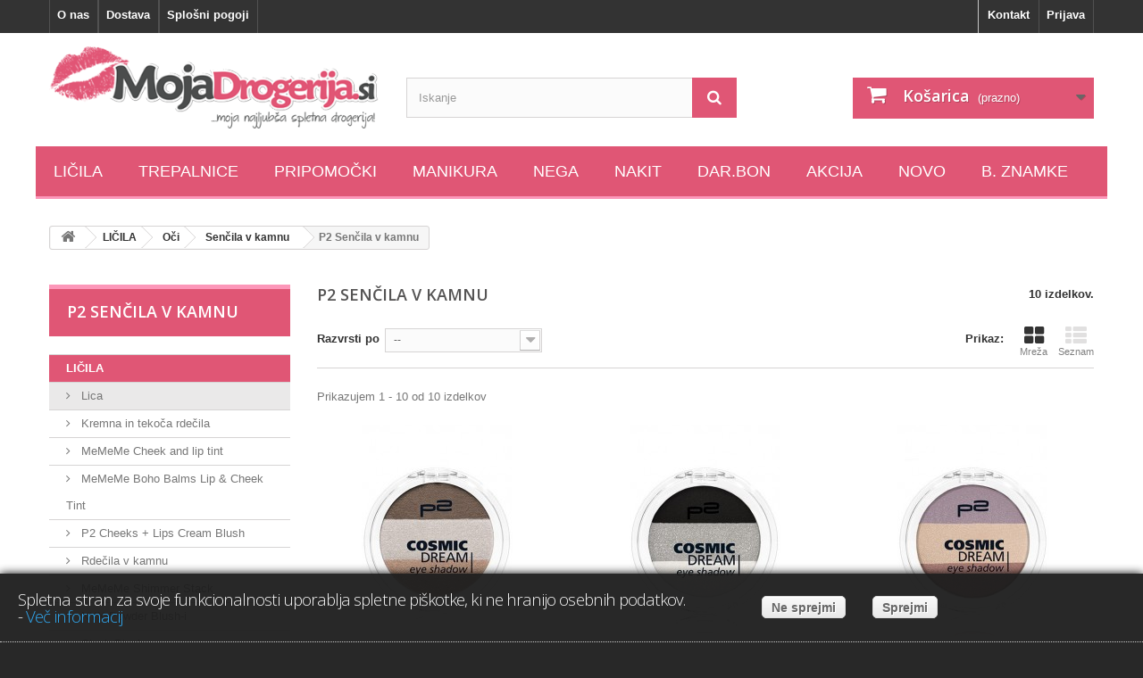

--- FILE ---
content_type: text/html; charset=utf-8
request_url: https://www.mojadrogerija.si/277-p2-sencila-v-kamnu
body_size: 29669
content:
<!DOCTYPE HTML>
<!--[if lt IE 7]> <html class="no-js lt-ie9 lt-ie8 lt-ie7" lang="sl-si"><![endif]-->
<!--[if IE 7]><html class="no-js lt-ie9 lt-ie8 ie7" lang="sl-si"><![endif]-->
<!--[if IE 8]><html class="no-js lt-ie9 ie8" lang="sl-si"><![endif]-->
<!--[if gt IE 8]> <html class="no-js ie9" lang="sl-si"><![endif]-->
<html lang="sl-si">
	<head>
		<meta charset="utf-8" />
		<title>P2 Senčila v kamnu - MojaDrogerija.si</title>
					<meta name="description" content="P2 Senčila v kamnu" />
							<meta name="keywords" content="P2 Senčila v kamnu" />
				<meta name="generator" content="xtim.si" />
		<meta name="robots" content="index,follow" />
		<meta name="viewport" content="width=device-width, minimum-scale=0.25, maximum-scale=1.6, initial-scale=1.0" />
		<meta name="apple-mobile-web-app-capable" content="yes" />
		<link rel="icon" type="image/vnd.microsoft.icon" href="/img/favicon.jpg?1532978295" />
		<link rel="shortcut icon" type="image/x-icon" href="/img/favicon.jpg?1532978295" />
									<link rel="stylesheet" href="/themes/mojadrogerija/css/global.css" type="text/css" media="all" />
							<link rel="stylesheet" href="/themes/mojadrogerija/css/autoload/highdpi.css" type="text/css" media="all" />
							<link rel="stylesheet" href="/themes/mojadrogerija/css/autoload/responsive-tables.css" type="text/css" media="all" />
							<link rel="stylesheet" href="/themes/mojadrogerija/css/autoload/uniform.default.css" type="text/css" media="all" />
							<link rel="stylesheet" href="/themes/mojadrogerija/css/product_list.css" type="text/css" media="all" />
							<link rel="stylesheet" href="/themes/mojadrogerija/css/category.css" type="text/css" media="all" />
							<link rel="stylesheet" href="/themes/mojadrogerija/css/scenes.css" type="text/css" media="all" />
							<link rel="stylesheet" href="/themes/mojadrogerija/css/modules/blockbestsellers/blockbestsellers.css" type="text/css" media="all" />
							<link rel="stylesheet" href="/themes/mojadrogerija/css/modules/blockcart/blockcart.css" type="text/css" media="all" />
							<link rel="stylesheet" href="/js/jquery/plugins/bxslider/jquery.bxslider.css" type="text/css" media="all" />
							<link rel="stylesheet" href="/themes/mojadrogerija/css/modules/blockcategories/blockcategories.css" type="text/css" media="all" />
							<link rel="stylesheet" href="/themes/mojadrogerija/css/modules/blockcontact/blockcontact.css" type="text/css" media="all" />
							<link rel="stylesheet" href="/themes/mojadrogerija/css/modules/blockmyaccountfooter/blockmyaccount.css" type="text/css" media="all" />
							<link rel="stylesheet" href="/themes/mojadrogerija/css/modules/blocknewproducts/blocknewproducts.css" type="text/css" media="all" />
							<link rel="stylesheet" href="/themes/mojadrogerija/css/modules/blocksearch/blocksearch.css" type="text/css" media="all" />
							<link rel="stylesheet" href="/js/jquery/plugins/autocomplete/jquery.autocomplete.css" type="text/css" media="all" />
							<link rel="stylesheet" href="/themes/mojadrogerija/css/modules/blockspecials/blockspecials.css" type="text/css" media="all" />
							<link rel="stylesheet" href="/themes/mojadrogerija/css/modules/blocktags/blocktags.css" type="text/css" media="all" />
							<link rel="stylesheet" href="/themes/mojadrogerija/css/modules/blockuserinfo/blockuserinfo.css" type="text/css" media="all" />
							<link rel="stylesheet" href="/themes/mojadrogerija/css/modules/blockviewed/blockviewed.css" type="text/css" media="all" />
							<link rel="stylesheet" href="/themes/mojadrogerija/css/modules/homefeatured/homefeatured.css" type="text/css" media="all" />
							<link rel="stylesheet" href="/modules/themeconfigurator/css/hooks.css" type="text/css" media="all" />
							<link rel="stylesheet" href="/modules/themeconfigurator/css/theme2.css" type="text/css" media="all" />
							<link rel="stylesheet" href="/modules/blockpermanentlinks/blockpermanentlinks.css" type="text/css" media="all" />
							<link rel="stylesheet" href="/modules/pm_advancedtopmenu/css/pm_advancedtopmenu_base.css" type="text/css" media="all" />
							<link rel="stylesheet" href="/modules/pm_advancedtopmenu/css/pm_advancedtopmenu_product.css" type="text/css" media="all" />
							<link rel="stylesheet" href="/modules/pm_advancedtopmenu/css/pm_advancedtopmenu_global-1.css" type="text/css" media="all" />
							<link rel="stylesheet" href="/modules/pm_advancedtopmenu/css/pm_advancedtopmenu_advanced-1.css" type="text/css" media="all" />
							<link rel="stylesheet" href="/modules/paypal/views/css/paypal.css" type="text/css" media="all" />
							<link rel="stylesheet" href="/modules/notarobot/views/css/front.css" type="text/css" media="all" />
										<script type="text/javascript">
var CUSTOMIZE_TEXTFIELD = 1;
var FancyboxI18nClose = 'Zapri';
var FancyboxI18nNext = 'Naprej';
var FancyboxI18nPrev = 'Nazaj';
var ajax_allowed = true;
var ajaxsearch = true;
var baseDir = 'https://www.mojadrogerija.si/';
var baseUri = 'https://www.mojadrogerija.si/';
var blocksearch_type = 'top';
var comparator_max_item = 0;
var comparedProductsIds = [];
var contentOnly = false;
var currency = {"id":1,"name":"Euro","iso_code":"EUR","iso_code_num":"978","sign":"\u20ac","blank":"1","conversion_rate":"1.000000","deleted":"0","format":"2","decimals":"1","active":"1","prefix":"","suffix":" \u20ac","id_shop_list":null,"force_id":false};
var currencyBlank = 1;
var currencyFormat = 2;
var currencyRate = 1;
var currencySign = '€';
var customizationIdMessage = 'Prilagoditev št.';
var delete_txt = 'Odstrani';
var displayList = false;
var freeProductTranslation = 'Brezplačno!';
var freeShippingTranslation = 'Brezplačna dostava!';
var generated_date = 1769104823;
var hasDeliveryAddress = false;
var highDPI = false;
var id_lang = 9;
var img_dir = 'https://www.mojadrogerija.si/themes/mojadrogerija/img/';
var instantsearch = false;
var isGuest = 0;
var isLogged = 0;
var isMobile = false;
var max_item = 'V primerjavo ne morete dodati več kot 0 izdelkov';
var min_item = 'Izberite vsaj en izdelek';
var page_name = 'category';
var priceDisplayMethod = 0;
var priceDisplayPrecision = 2;
var quickView = false;
var removingLinkText = 'odstrani izdelek iz košarice';
var request = 'https://www.mojadrogerija.si/277-p2-sencila-v-kamnu';
var roundMode = 2;
var search_url = 'https://www.mojadrogerija.si/index.php?controller=search';
var static_token = '6e9b5159370bde043ec1fb7458d9ffe9';
var toBeDetermined = 'Je treba določiti';
var token = '42d5024ecf7570d7506d552bee92c387';
var usingSecureMode = true;
</script>

						<script type="text/javascript" src="/js/jquery/jquery-1.11.0.min.js"></script>
						<script type="text/javascript" src="/js/jquery/jquery-migrate-1.2.1.min.js"></script>
						<script type="text/javascript" src="/js/jquery/plugins/jquery.easing.js"></script>
						<script type="text/javascript" src="/js/tools.js"></script>
						<script type="text/javascript" src="/themes/mojadrogerija/js/global.js"></script>
						<script type="text/javascript" src="/themes/mojadrogerija/js/autoload/10-bootstrap.min.js"></script>
						<script type="text/javascript" src="/themes/mojadrogerija/js/autoload/15-jquery.total-storage.min.js"></script>
						<script type="text/javascript" src="/themes/mojadrogerija/js/autoload/15-jquery.uniform-modified-pts.js"></script>
						<script type="text/javascript" src="/themes/mojadrogerija/js/category.js"></script>
						<script type="text/javascript" src="/themes/mojadrogerija/js/modules/blockcart/ajax-cart.js"></script>
						<script type="text/javascript" src="/js/jquery/plugins/jquery.scrollTo.js"></script>
						<script type="text/javascript" src="/js/jquery/plugins/jquery.serialScroll.js"></script>
						<script type="text/javascript" src="/js/jquery/plugins/bxslider/jquery.bxslider.js"></script>
						<script type="text/javascript" src="/themes/mojadrogerija/js/tools/treeManagement.js"></script>
						<script type="text/javascript" src="/js/jquery/plugins/autocomplete/jquery.autocomplete.js"></script>
						<script type="text/javascript" src="/themes/mojadrogerija/js/modules/blocksearch/blocksearch.js"></script>
						<script type="text/javascript" src="/modules/ganalytics/views/js/GoogleAnalyticActionLib.js"></script>
						<script type="text/javascript" src="/modules/pm_advancedtopmenu/js/pm_advancedtopmenu.js"></script>
							
			<script type="text/javascript">
				(window.gaDevIds=window.gaDevIds||[]).push('d6YPbH');
				(function(i,s,o,g,r,a,m){i['GoogleAnalyticsObject']=r;i[r]=i[r]||function(){
				(i[r].q=i[r].q||[]).push(arguments)},i[r].l=1*new Date();a=s.createElement(o),
				m=s.getElementsByTagName(o)[0];a.async=1;a.src=g;m.parentNode.insertBefore(a,m)
				})(window,document,'script','//www.google-analytics.com/analytics.js','ga');
				ga('create', 'UA-13174623-4', 'auto');
				ga('require', 'ec');</script>	<!--[if lt IE 8]>
	<script type="text/javascript" src="https://www.mojadrogerija.si/modules/pm_advancedtopmenu/js/pm_advancedtopmenuiefix.js"></script>
	<![endif]-->
<!-- /MODULE PM_AdvancedTopMenu || Presta-Module.com --><script type="text/javascript">/*
* 2007-2016 PrestaShop
*
* NOTICE OF LICENSE
*
* This source file is subject to the Academic Free License (AFL 3.0)
* that is bundled with this package in the file LICENSE.txt.
* It is also available through the world-wide-web at this URL:
* http://opensource.org/licenses/afl-3.0.php
* If you did not receive a copy of the license and are unable to
* obtain it through the world-wide-web, please send an email
* to license@prestashop.com so we can send you a copy immediately.
*
* DISCLAIMER
*
* Do not edit or add to this file if you wish to upgrade PrestaShop to newer
* versions in the future. If you wish to customize PrestaShop for your
* needs please refer to http://www.prestashop.com for more information.
*
*  @author    PrestaShop SA <contact@prestashop.com>
*  @copyright 2007-2016 PrestaShop SA
*  @license   http://opensource.org/licenses/afl-3.0.php  Academic Free License (AFL 3.0)
*  International Registered Trademark & Property of PrestaShop SA
*/



function updateFormDatas()
{
	var nb = $('#quantity_wanted').val();
	var id = $('#idCombination').val();

	$('.paypal_payment_form input[name=quantity]').val(nb);
	$('.paypal_payment_form input[name=id_p_attr]').val(id);
}
	
$(document).ready( function() {

	if($('#in_context_checkout_enabled').val() != 1)
	{
		$('#payment_paypal_express_checkout').click(function() {
			$('#paypal_payment_form_cart').submit();
			return false;
		});
	}


	var jquery_version = $.fn.jquery.split('.');
	if(jquery_version[0]>=1 && jquery_version[1] >= 7)
	{
		$('body').on('submit',".paypal_payment_form", function () {
			updateFormDatas();
		});
	}
	else {
		$('.paypal_payment_form').live('submit', function () {
			updateFormDatas();
		});
	}

	function displayExpressCheckoutShortcut() {
		var id_product = $('input[name="id_product"]').val();
		var id_product_attribute = $('input[name="id_product_attribute"]').val();
		$.ajax({
			type: "GET",
			url: baseDir+'/modules/paypal/express_checkout/ajax.php',
			data: { get_qty: "1", id_product: id_product, id_product_attribute: id_product_attribute },
			cache: false,
			success: function(result) {
				if (result == '1') {
					$('#container_express_checkout').slideDown();
				} else {
					$('#container_express_checkout').slideUp();
				}
				return true;
			}
		});
	}

	$('select[name^="group_"]').change(function () {
		setTimeout(function(){displayExpressCheckoutShortcut()}, 500);
	});

	$('.color_pick').click(function () {
		setTimeout(function(){displayExpressCheckoutShortcut()}, 500);
	});

	if($('body#product').length > 0)
		setTimeout(function(){displayExpressCheckoutShortcut()}, 500);
	
	
			

	var modulePath = 'modules/paypal';
	var subFolder = '/integral_evolution';
	
			var baseDirPP = baseDir.replace('http:', 'https:');
		
	var fullPath = baseDirPP + modulePath + subFolder;
	var confirmTimer = false;
		
	if ($('form[target="hss_iframe"]').length == 0) {
		if ($('select[name^="group_"]').length > 0)
			displayExpressCheckoutShortcut();
		return false;
	} else {
		checkOrder();
	}

	function checkOrder() {
		if(confirmTimer == false)
			confirmTimer = setInterval(getOrdersCount, 1000);
	}

	});


</script>
<style type="text/css">
        </style>

<script src='https://www.google.com/recaptcha/api.js?onload=nar_onLoad&render=explicit' async defer></script>
<script type="text/javascript">
    var nar_selector = "#contact [name=submitMessage]";
    var $nar_elem = null;

    function nar_findReElement() {
        if (nar_selector && !$nar_elem) {
            var $nar_elem = $(nar_selector);

            if (!$nar_elem.length) {
                return null;
            }
        }

        return $nar_elem;
    }
</script>

<script type="text/javascript">
    var nar_recaptcha = '<div id="nar-gre" class="g-recaptcha" data-sitekey="6LfZmH8UAAAAANbLycJ_Q45Hz3b2229pBJPZee-N" data-theme="light" data-size="normal"></div>';

    
        var nar_onLoad = function () {
            var $nar_elem = nar_findReElement();

            if ($nar_elem !== null) {
                $(nar_recaptcha).insertBefore($nar_elem);
                grecaptcha.render('nar-gre');
            }
        };
    
</script>
		<link rel="stylesheet" href="https://fonts.googleapis.com/css?family=Open+Sans:300,600&amp;subset=latin,latin-ext" type="text/css" media="all" />
        <link rel="stylesheet" href="/themes/mojadrogerija/css/mojadrogerija.css" type="text/css" media="all">
		<!--[if IE 8]>
		<script src="https://oss.maxcdn.com/libs/html5shiv/3.7.0/html5shiv.js"></script>
		<script src="https://oss.maxcdn.com/libs/respond.js/1.3.0/respond.min.js"></script>
		<![endif]-->
	</head>
	<body id="category" class="category category-277 category-p2-sencila-v-kamnu show-left-column hide-right-column lang_si">
    <!-- Google Tag Manager -->
<noscript>
<iframe src="//www.googletagmanager.com/ns.html?id=GTM-5FC4JX"
height="0" width="0" style="display:none;visibility:hidden"></iframe>
</noscript>

<script>
(function(w,d,s,l,i){w[l]=w[l]||[];w[l].push({'gtm.start':
new Date().getTime(),event:'gtm.js'});var f=d.getElementsByTagName(s)[0],
j=d.createElement(s),dl=l!='dataLayer'?'&l='+l:'';j.async=true;j.src=
'//www.googletagmanager.com/gtm.js?id='+i+dl;f.parentNode.insertBefore(j,f);
})(window,document,'script','dataLayer','GTM-5FC4JX');

</script>
<!-- End Google Tag Manager -->
    
    
					<div id="page">
			<div class="header-container">
				<header id="header">
																										<div class="nav">
							<div class="container">
								<div class="row">
									<nav><!-- Block user information module NAV  -->
<div class="header_user_info">
			<a class="login" href="https://www.mojadrogerija.si/index.php?controller=my-account" rel="nofollow" title="Prijavite se v vaš uporabniški račun">
			Prijava
		</a>
	</div>
<!-- /Block usmodule NAV -->
<div id="contact-link" >
	<a href="https://www.mojadrogerija.si/kontakt" title="Kontakt">Kontakt</a>
</div>
<!-- Block permanent links module HEADER -->

<div style="float:left">
<div class="header_user_info">
	<a href="https://www.mojadrogerija.si/content/2-splosni-pogoji" title="Splošni pogoji">Splošni pogoji</a>
</div>

<div class="header_user_info">
	<a href="https://www.mojadrogerija.si/content/1-dostava" title="Dostava">Dostava</a>
</div>
<div class="header_user_info">
	<a href="https://www.mojadrogerija.si/content/4-o-meni" title="O nas">O nas</a>
</div>
<div class="header_user_info" style="display:none">
	<a href="https://www.mojadrogerija.si/content/8-mnenja-strank" title="Mnenja strank">Mnenja strank</a>
</div>
</div>
<!-- /Block permanent links module HEADER -->
</nav>
								</div>
							</div>
						</div>
										<div>
						<div class="container">
							<div class="row">
								<div id="header_logo">
									<a href="https://www.mojadrogerija.si/" title="MojaDrogerija.si">
										<img class="logo img-responsive" src="https://www.mojadrogerija.si/img/mojadrogerijasi-logo-1456493883.jpg" alt="MojaDrogerija.si" width="448" height="112"/>
									</a>
								</div>
								<!-- Block search module TOP -->
<div id="search_block_top" class="col-sm-4 clearfix">
	<form id="searchbox" method="get" action="//www.mojadrogerija.si/index.php?controller=search" >
		<input type="hidden" name="controller" value="search" />
		<input type="hidden" name="orderby" value="position" />
		<input type="hidden" name="orderway" value="desc" />
		<input class="search_query form-control" type="text" id="search_query_top" name="search_query" placeholder="Iskanje" value="" />
		<button type="submit" name="submit_search" class="btn btn-default button-search">
			<span>Iskanje</span>
		</button>
	</form>
</div>
<!-- /Block search module TOP --><!-- MODULE Block cart -->
<div class="col-sm-4 clearfix">
	<div class="shopping_cart">
		<a href="https://www.mojadrogerija.si/hitro-narocilo" title="Oglej si košarico" rel="nofollow">
			<b>Košarica</b>
			<span class="ajax_cart_quantity unvisible">0</span>
			<span class="ajax_cart_product_txt unvisible">Izdelek</span>
			<span class="ajax_cart_product_txt_s unvisible">Izdelki</span>
			<span class="ajax_cart_total unvisible">
							</span>
			<span class="ajax_cart_no_product">(prazno)</span>
					</a>
					<div class="cart_block block exclusive">
				<div class="block_content">
					<!-- block list of products -->
					<div class="cart_block_list">
												<p class="cart_block_no_products">
							Ni izdelkov
						</p>
																		<div class="cart-prices">
							<div class="cart-prices-line first-line">
								<span class="price cart_block_shipping_cost ajax_cart_shipping_cost unvisible">
																			 Je treba določiti																	</span>
								<span class="unvisible">
									Dostava
								</span>
							</div>
																					<div class="cart-prices-line last-line">
								<span class="price cart_block_total ajax_block_cart_total">0,00 €</span>
								<span>Cena skupaj</span>
							</div>
													</div>
						<p class="cart-buttons">
							<a id="button_order_cart" class="btn btn-default button button-small" href="https://www.mojadrogerija.si/hitro-narocilo" title="Na blagajno" rel="nofollow">
								<span>
									Na blagajno<i class="icon-chevron-right right"></i>
								</span>
							</a>
						</p>
					</div>
				</div>
			</div><!-- .cart_block -->
			</div>
</div>

	<div id="layer_cart">
		<div class="clearfix">
			<div class="layer_cart_product col-xs-12 col-md-6">
				<span class="cross" title="Zapri okno"></span>
				<span class="title">
					<i class="icon-check"></i>Izdelek je bil uspešno dodan v vašo košarico
				</span>
				<div class="product-image-container layer_cart_img">
				</div>
				<div class="layer_cart_product_info">
					<span id="layer_cart_product_title" class="product-name"></span>
					<span id="layer_cart_product_attributes"></span>
					<div>
						<strong class="dark">Količina</strong>
						<span id="layer_cart_product_quantity"></span>
					</div>
					<div>
						<strong class="dark">Cena skupaj</strong>
						<span id="layer_cart_product_price"></span>
					</div>
				</div>
			</div>
			<div class="layer_cart_cart col-xs-12 col-md-6">
				<span class="title">
					<!-- Plural Case [both cases are needed because page may be updated in Javascript] -->
					<span class="ajax_cart_product_txt_s  unvisible">
						V košarici je <span class="ajax_cart_quantity">0</span> izdelkov.
					</span>
					<!-- Singular Case [both cases are needed because page may be updated in Javascript] -->
					<span class="ajax_cart_product_txt ">
						V košarici je 1 izdelek.
					</span>
				</span>
				<div class="layer_cart_row">
					<strong class="dark">
						Skupaj produktov
											</strong>
					<span class="ajax_block_products_total">
											</span>
				</div>

								<div class="layer_cart_row">
					<strong class="dark unvisible">
						Skupaj dostava:&nbsp;					</strong>
					<span class="ajax_cart_shipping_cost unvisible">
													 Je treba določiti											</span>
				</div>
								<div class="layer_cart_row">
					<strong class="dark">
						Cena skupaj
											</strong>
					<span class="ajax_block_cart_total">
											</span>
				</div>
				<div class="button-container">
					<span class="continue btn btn-default button exclusive-medium" title="Nadaljuj z nakupovanjem">
						<span>
							<i class="icon-chevron-left left"></i>Nadaljuj z nakupovanjem
						</span>
					</span>
					<a class="btn btn-default button button-medium"	href="https://www.mojadrogerija.si/hitro-narocilo" title="Nadaljujete na blagajno" rel="nofollow">
						<span>
							Nadaljujete na blagajno<i class="icon-chevron-right right"></i>
						</span>
					</a>
				</div>
			</div>
		</div>
		<div class="crossseling"></div>
	</div> <!-- #layer_cart -->
	<div class="layer_cart_overlay"></div>

<!-- /MODULE Block cart -->
<!-- MODULE PM_AdvancedTopMenu || Presta-Module.com -->
<div id="adtm_menu" data-open-method="1">
<div id="adtm_menu_inner" class="clearfix advtm_open_on_hover">
<ul id="menu">
	<li class="li-niveau1 advtm_menu_toggle">
		<a class="a-niveau1 adtm_toggle_menu_button"><span class="advtm_menu_span adtm_toggle_menu_button_text">Menu</span></a>
	</li>



					<li class="li-niveau1 advtm_menu_1 sub"><a href="https://www.mojadrogerija.si/62-licila" title="LIČILA"  class=" a-niveau1"  data-type="category" data-id="62"><span class="advtm_menu_span advtm_menu_span_1">LIČILA</span><!--[if gte IE 7]><!--></a><!--<![endif]-->
<!--[if lte IE 6]><table><tr><td><![endif]-->
	<div class="adtm_sub">
				<table class="columnWrapTable"><tr>
															<td class="adtm_column_wrap_td advtm_column_wrap_td_1">
				<div class="adtm_column_wrap advtm_column_wrap_1">
								<div class="adtm_column_wrap_sizer">&nbsp;</div>
																																					<div class="adtm_column adtm_column_1">
													<span class="column_wrap_title"><a href="https://www.mojadrogerija.si/76-lica" title="Lica"  class=""  data-type="category" data-id="76">Lica</a></span>																						<ul class="adtm_elements adtm_elements_1">
																																													<li class=""><a href="https://www.mojadrogerija.si/206-kremna-in-tekoca-rdecila" title="Kremna in tekoča rdečila"  class=""  data-type="category" data-id="206">Kremna in tekoča rdečila</a></li>
																																																						<li class=""><a href="https://www.mojadrogerija.si/207-rdecila-v-kamnu" title="Rdečila v kamnu"  class=""  data-type="category" data-id="207">Rdečila v kamnu</a></li>
																																																						<li class=""><a href="https://www.mojadrogerija.si/209-bronzerji" title="Bronzerji"  class=""  data-type="category" data-id="209">Bronzerji</a></li>
																																																						<li class=""><a href="https://www.mojadrogerija.si/210-rdecila-v-kroglicah" title="Rdečila v kroglicah"  class=""  data-type="category" data-id="210">Rdečila v kroglicah</a></li>
																																																						<li class=""><a href="https://www.mojadrogerija.si/211-palete-rdecil" title="Palete rdečil"  class=""  data-type="category" data-id="211">Palete rdečil</a></li>
																									</ul>
																			</div>
											
												</div>
				</td>
																		<td class="adtm_column_wrap_td advtm_column_wrap_td_2">
				<div class="adtm_column_wrap advtm_column_wrap_2">
								<div class="adtm_column_wrap_sizer">&nbsp;</div>
																																					<div class="adtm_column adtm_column_2">
													<span class="column_wrap_title"><a href="https://www.mojadrogerija.si/80-obrvi" title="Obrvi"  class=""  data-type="category" data-id="80">Obrvi</a></span>																						<ul class="adtm_elements adtm_elements_2">
																																													<li class=""><a href="https://www.mojadrogerija.si/82-crtala-za-obrvi" title="Črtala za obrvi"  class=""  data-type="category" data-id="82">Črtala za obrvi</a></li>
																																																						<li class=""><a href="https://www.mojadrogerija.si/81-sencila-za-obrvi" title="Senčila za obrvi"  class=""  data-type="category" data-id="81">Senčila za obrvi</a></li>
																																																						<li class=""><a href="https://www.mojadrogerija.si/192-markerji-za-obrvi-" title="Markerji za obrvi "  class=""  data-type="category" data-id="192">Markerji za obrvi </a></li>
																																																						<li class=""><a href="https://www.mojadrogerija.si/291-svincniki-za-obrvi" title="Svinčniki za obrvi"  class=""  data-type="category" data-id="291">Svinčniki za obrvi</a></li>
																																																						<li class=""><a href="https://www.mojadrogerija.si/326-geli-za-obrvi-" title="Geli za obrvi "  class=""  data-type="category" data-id="326">Geli za obrvi </a></li>
																																																						<li class=""><a href="https://www.mojadrogerija.si/334-maskare-za-obrvi" title="Maskare za obrvi"  class=""  data-type="category" data-id="334">Maskare za obrvi</a></li>
																									</ul>
																			</div>
											
												</div>
				</td>
																		<td class="adtm_column_wrap_td advtm_column_wrap_td_3">
				<div class="adtm_column_wrap advtm_column_wrap_3">
								<div class="adtm_column_wrap_sizer">&nbsp;</div>
																																					<div class="adtm_column adtm_column_3">
													<span class="column_wrap_title"><a href="https://www.mojadrogerija.si/63-oci" title="Oči"  class=""  data-type="category" data-id="63">Oči</a></span>																						<ul class="adtm_elements adtm_elements_3">
																																													<li class=""><a href="https://www.mojadrogerija.si/64-baze-za-sencila-" title="Baze za senčila "  class=""  data-type="category" data-id="64">Baze za senčila </a></li>
																																																						<li class=""><a href="https://www.mojadrogerija.si/68-crtala" title="Črtala"  class=""  data-type="category" data-id="68">Črtala</a></li>
																																																						<li class=""><a href="https://www.mojadrogerija.si/122-eyelinerji" title="Eyelinerji"  class=""  data-type="category" data-id="122">Eyelinerji</a></li>
																																																						<li class=""><a href="https://www.mojadrogerija.si/106-maskare" title="Maskare"  class=""  data-type="category" data-id="106">Maskare</a></li>
																																																						<li class=""><a href="https://www.mojadrogerija.si/65-palete-sencil-" title="Palete senčil "  class=""  data-type="category" data-id="65">Palete senčil </a></li>
																																																						<li class=""><a href="https://www.mojadrogerija.si/92-sencila-v-kamnu" title="Senčila v kamnu"  class=""  data-type="category" data-id="92">Senčila v kamnu</a></li>
																																																						<li class=""><a href="https://www.mojadrogerija.si/72-sencila-v-prahu" title="Senčila v prahu"  class=""  data-type="category" data-id="72">Senčila v prahu</a></li>
																																																						<li class=""><a href="https://www.mojadrogerija.si/163-kremna-sencila" title="Kremna senčila"  class=""  data-type="category" data-id="163">Kremna senčila</a></li>
																									</ul>
																			</div>
											
												</div>
				</td>
																		<td class="adtm_column_wrap_td advtm_column_wrap_td_4">
				<div class="adtm_column_wrap advtm_column_wrap_4">
								<div class="adtm_column_wrap_sizer">&nbsp;</div>
																																					<div class="adtm_column adtm_column_4">
													<span class="column_wrap_title"><a href="https://www.mojadrogerija.si/77-podlaga" title="Podlaga"  class=""  data-type="category" data-id="77">Podlaga</a></span>																						<ul class="adtm_elements adtm_elements_4">
																																													<li class=""><a href="https://www.mojadrogerija.si/78-korektorji" title="Korektorji"  class=""  data-type="category" data-id="78">Korektorji</a></li>
																																																						<li class=""><a href="https://www.mojadrogerija.si/98-osvetljevalci-in-contour-izdelki" title="Osvetljevalci in contour izdelki"  class=""  data-type="category" data-id="98">Osvetljevalci in contour izdelki</a></li>
																																																						<li class=""><a href="https://www.mojadrogerija.si/99-podlage-pudri-" title="Podlage / Pudri "  class=""  data-type="category" data-id="99">Podlage / Pudri </a></li>
																																																						<li class=""><a href="https://www.mojadrogerija.si/85-primerji-baze" title="Primerji / Baze"  class=""  data-type="category" data-id="85">Primerji / Baze</a></li>
																																																						<li class=""><a href="https://www.mojadrogerija.si/84-puder-v-prahu-" title="Pudri v prahu in kamnu"  class=""  data-type="category" data-id="84">Pudri v prahu in kamnu</a></li>
																																																						<li class=""><a href="https://www.mojadrogerija.si/198-matirni-listici" title="Matirni lističi"  class=""  data-type="category" data-id="198">Matirni lističi</a></li>
																																																						<li class=""><a href="https://www.mojadrogerija.si/202-fiksatorji" title="Fiksatorji"  class=""  data-type="category" data-id="202">Fiksatorji</a></li>
																									</ul>
																			</div>
											
												</div>
				</td>
																		<td class="adtm_column_wrap_td advtm_column_wrap_td_5">
				<div class="adtm_column_wrap advtm_column_wrap_5">
								<div class="adtm_column_wrap_sizer">&nbsp;</div>
																																					<div class="adtm_column adtm_column_5">
													<span class="column_wrap_title"><a href="https://www.mojadrogerija.si/74-ustnice" title="Ustnice"  class=""  data-type="category" data-id="74">Ustnice</a></span>																						<ul class="adtm_elements adtm_elements_5">
																																													<li class=""><a href="https://www.mojadrogerija.si/97-balzami" title="Balzami"  class=""  data-type="category" data-id="97">Balzami</a></li>
																																																						<li class=""><a href="https://www.mojadrogerija.si/75-glosi" title="Glosi"  class=""  data-type="category" data-id="75">Glosi</a></li>
																																																						<li class=""><a href="https://www.mojadrogerija.si/79-sminke" title="&Scaron;minke"  class=""  data-type="category" data-id="79">&Scaron;minke</a></li>
																																																						<li class=""><a href="https://www.mojadrogerija.si/83-svincniki-za-ustnice" title="Svinčniki za ustnice"  class=""  data-type="category" data-id="83">Svinčniki za ustnice</a></li>
																																																						<li class=""><a href="https://www.mojadrogerija.si/333-specialni-izdelki-za-ustnice" title="Specialni izdelki za ustnice"  class=""  data-type="category" data-id="333">Specialni izdelki za ustnice</a></li>
																																																						<li class=""><a href="https://www.mojadrogerija.si/353-matte-matte-matte" title="* MATTE * MATTE * MATTE *"  class=""  data-type="category" data-id="353">* MATTE * MATTE * MATTE *</a></li>
																																																						<li class=""><a href="https://www.mojadrogerija.si/354--vampy-vampy-vampy-" title="* VAMPY * VAMPY * VAMPY *"  class=""  data-type="category" data-id="354">* VAMPY * VAMPY * VAMPY *</a></li>
																																																						<li class=""><a href="https://www.mojadrogerija.si/360--nude-nude-nude-" title="* NUDE * NUDE * NUDE *"  class=""  data-type="category" data-id="360">* NUDE * NUDE * NUDE *</a></li>
																																																						<li class=""><a href="https://www.mojadrogerija.si/362-primerji-in-top-coati" title="Primerji in top coati"  class=""  data-type="category" data-id="362">Primerji in top coati</a></li>
																									</ul>
																			</div>
											
												</div>
				</td>
																		<td class="adtm_column_wrap_td advtm_column_wrap_td_17">
				<div class="adtm_column_wrap advtm_column_wrap_17">
								<div class="adtm_column_wrap_sizer">&nbsp;</div>
												</div>
				</td>
							</tr></table>
			</div>
<!--[if lte IE 6]></td></tr></table></a><![endif]-->
</li>



					<li class="li-niveau1 advtm_menu_10 sub"><a href="https://www.mojadrogerija.si/46-trepalnice" title="Trepalnice"  class=" a-niveau1"  data-type="category" data-id="46"><span class="advtm_menu_span advtm_menu_span_10">Trepalnice</span><!--[if gte IE 7]><!--></a><!--<![endif]-->
<!--[if lte IE 6]><table><tr><td><![endif]-->
	<div class="adtm_sub">
				<table class="columnWrapTable"><tr>
															<td class="adtm_column_wrap_td advtm_column_wrap_td_20">
				<div class="adtm_column_wrap advtm_column_wrap_20">
								<div class="adtm_column_wrap_sizer">&nbsp;</div>
																																					<div class="adtm_column adtm_column_29">
													<span class="column_wrap_title"><a href="https://www.mojadrogerija.si/50-lepila-in-dodatki" title="Lepila in dodatki"  class=""  data-type="category" data-id="50">Lepila in dodatki</a></span>																										</div>
											
																																					<div class="adtm_column adtm_column_30">
													<span class="column_wrap_title"><a href="https://www.mojadrogerija.si/49-posamicne" title="Posamične"  class=""  data-type="category" data-id="49">Posamične</a></span>																										</div>
											
																																					<div class="adtm_column adtm_column_31">
													<span class="column_wrap_title"><a href="https://www.mojadrogerija.si/48-ut-v-copkih" title="V čopkih"  class=""  data-type="category" data-id="48">V čopkih</a></span>																										</div>
											
																																					<div class="adtm_column adtm_column_32">
													<span class="column_wrap_title"><a href="https://www.mojadrogerija.si/47-ut-v-traku" title="V traku"  class=""  data-type="category" data-id="47">V traku</a></span>																										</div>
											
												</div>
				</td>
							</tr></table>
			</div>
<!--[if lte IE 6]></td></tr></table></a><![endif]-->
</li>



					<li class="li-niveau1 advtm_menu_2 sub"><a href="https://www.mojadrogerija.si/3-kozmeticni-copici" title="PRIPOMOČKI"  class=" a-niveau1"  data-type="category" data-id="3"><span class="advtm_menu_span advtm_menu_span_2">PRIPOMOČKI</span><!--[if gte IE 7]><!--></a><!--<![endif]-->
<!--[if lte IE 6]><table><tr><td><![endif]-->
	<div class="adtm_sub">
				<table class="columnWrapTable"><tr>
															<td class="adtm_column_wrap_td advtm_column_wrap_td_6">
				<div class="adtm_column_wrap advtm_column_wrap_6">
								<div class="adtm_column_wrap_sizer">&nbsp;</div>
																																					<div class="adtm_column adtm_column_6">
													<span class="column_wrap_title"><a href="https://www.mojadrogerija.si/34-copici-za-licenje" title="Čopiči za ličenje"  class=""  data-type="category" data-id="34">Čopiči za ličenje</a></span>																						<ul class="adtm_elements adtm_elements_6">
																																													<li class=""><a href="https://www.mojadrogerija.si/35-posamicni-copici" title="Posamični čopiči"  class=""  data-type="category" data-id="35">Posamični čopiči</a></li>
																																																						<li class=""><a href="https://www.mojadrogerija.si/36-seti-copicev" title="Seti čopičev"  class=""  data-type="category" data-id="36">Seti čopičev</a></li>
																																																						<li class=""><a href="https://www.mojadrogerija.si/349-nanshy-copici-" title="Nanshy čopiči "  class=""  data-type="category" data-id="349">Nanshy čopiči </a></li>
																																																						<li class=""><a href="https://www.mojadrogerija.si/376-realtechniques-ecotools" title="RealTechniques + EcoTools"  class=""  data-type="category" data-id="376">RealTechniques + EcoTools</a></li>
																									</ul>
																			</div>
											
												</div>
				</td>
																		<td class="adtm_column_wrap_td advtm_column_wrap_td_7">
				<div class="adtm_column_wrap advtm_column_wrap_7">
								<div class="adtm_column_wrap_sizer">&nbsp;</div>
																																					<div class="adtm_column adtm_column_7">
													<span class="column_wrap_title"><a href="https://www.mojadrogerija.si/95-embalaza" title="Embalaža"  class=""  data-type="category" data-id="95">Embalaža</a></span>																										</div>
											
																																					<div class="adtm_column adtm_column_10">
													<span class="column_wrap_title"><a href="https://www.mojadrogerija.si/199-matirni-listici" title="Matirni lističi"  class=""  data-type="category" data-id="199">Matirni lističi</a></span>																										</div>
											
																																					<div class="adtm_column adtm_column_11">
													<span class="column_wrap_title"><a href="https://www.mojadrogerija.si/252-kozmeticne-torbice" title="Kozmetične torbice"  class=""  data-type="category" data-id="252">Kozmetične torbice</a></span>																										</div>
											
												</div>
				</td>
																		<td class="adtm_column_wrap_td advtm_column_wrap_td_8">
				<div class="adtm_column_wrap advtm_column_wrap_8">
								<div class="adtm_column_wrap_sizer">&nbsp;</div>
																																					<div class="adtm_column adtm_column_8">
													<span class="column_wrap_title"><a href="https://www.mojadrogerija.si/42-gobice-in-aplikatorji" title="Gobice in aplikatorji"  class=""  data-type="category" data-id="42">Gobice in aplikatorji</a></span>																						<ul class="adtm_elements adtm_elements_8">
																																													<li class=""><a href="https://www.mojadrogerija.si/44-za-nanos-podlag" title="Za nanos podlag"  class=""  data-type="category" data-id="44">Za nanos podlag</a></li>
																																																						<li class=""><a href="https://www.mojadrogerija.si/43-za-nanos-sencil" title="Za nanos senčil"  class=""  data-type="category" data-id="43">Za nanos senčil</a></li>
																																																						<li class=""><a href="https://www.mojadrogerija.si/45-za-nanos-suhih-pudrov" title="Za nanos suhih pudrov"  class=""  data-type="category" data-id="45">Za nanos suhih pudrov</a></li>
																									</ul>
																			</div>
											
												</div>
				</td>
																		<td class="adtm_column_wrap_td advtm_column_wrap_td_9">
				<div class="adtm_column_wrap advtm_column_wrap_9">
								<div class="adtm_column_wrap_sizer">&nbsp;</div>
																																					<div class="adtm_column adtm_column_9">
													<span class="column_wrap_title"><a href="https://www.mojadrogerija.si/46-trepalnice" title="Trepalnice"  class=""  data-type="category" data-id="46">Trepalnice</a></span>																						<ul class="adtm_elements adtm_elements_9">
																																													<li class=""><a href="https://www.mojadrogerija.si/50-lepila-in-dodatki" title="Lepila in dodatki"  class=""  data-type="category" data-id="50">Lepila in dodatki</a></li>
																																																						<li class=""><a href="https://www.mojadrogerija.si/49-posamicne" title="Posamične"  class=""  data-type="category" data-id="49">Posamične</a></li>
																																																						<li class=""><a href="https://www.mojadrogerija.si/48-ut-v-copkih" title="V čopkih"  class=""  data-type="category" data-id="48">V čopkih</a></li>
																																																						<li class=""><a href="https://www.mojadrogerija.si/47-ut-v-traku" title="V traku"  class=""  data-type="category" data-id="47">V traku</a></li>
																									</ul>
																			</div>
											
												</div>
				</td>
							</tr></table>
			</div>
<!--[if lte IE 6]></td></tr></table></a><![endif]-->
</li>



					<li class="li-niveau1 advtm_menu_3 sub"><a href="https://www.mojadrogerija.si/51-manikura" title="MANIKURA"  class=" a-niveau1"  data-type="category" data-id="51"><span class="advtm_menu_span advtm_menu_span_3">MANIKURA</span><!--[if gte IE 7]><!--></a><!--<![endif]-->
<!--[if lte IE 6]><table><tr><td><![endif]-->
	<div class="adtm_sub">
				<table class="columnWrapTable"><tr>
															<td class="adtm_column_wrap_td advtm_column_wrap_td_10">
				<div class="adtm_column_wrap advtm_column_wrap_10">
								<div class="adtm_column_wrap_sizer">&nbsp;</div>
																																					<div class="adtm_column adtm_column_12">
													<span class="column_wrap_title"><a href="https://www.mojadrogerija.si/52-copici-za-manikuro" title="Čopiči"  class=""  data-type="category" data-id="52">Čopiči</a></span>																										</div>
											
																																					<div class="adtm_column adtm_column_13">
													<span class="column_wrap_title"><a href="https://www.mojadrogerija.si/55-ostalo" title="Embalaža"  class=""  data-type="category" data-id="55">Embalaža</a></span>																										</div>
											
																																					<div class="adtm_column adtm_column_16">
													<span class="column_wrap_title"><a href="https://www.mojadrogerija.si/53-pilice-in-pripomocki" title="Pilice za nohte"  class=""  data-type="category" data-id="53">Pilice za nohte</a></span>																										</div>
											
																																					<div class="adtm_column adtm_column_17">
													<span class="column_wrap_title"><a href="https://www.mojadrogerija.si/299-negovalni-preparati-za-nohte" title="Negovalni preparati za nohte"  class=""  data-type="category" data-id="299">Negovalni preparati za nohte</a></span>																										</div>
											
												</div>
				</td>
																		<td class="adtm_column_wrap_td advtm_column_wrap_td_11">
				<div class="adtm_column_wrap advtm_column_wrap_11">
								<div class="adtm_column_wrap_sizer">&nbsp;</div>
																																					<div class="adtm_column adtm_column_14">
													<span class="column_wrap_title"><a href="https://www.mojadrogerija.si/73-laki-za-nohte" title="Laki za nohte"  class=""  data-type="category" data-id="73">Laki za nohte</a></span>																						<ul class="adtm_elements adtm_elements_14">
																																													<li class=""><a href="https://www.mojadrogerija.si/175-nail-art-laki-striperji" title="Nail art laki / striperji"  class=""  data-type="category" data-id="175">Nail art laki / striperji</a></li>
																																																						<li class=""><a href="https://www.mojadrogerija.si/178-podlaki-in-nadlaki" title="Podlaki in nadlaki"  class=""  data-type="category" data-id="178">Podlaki in nadlaki</a></li>
																																																						<li class=""><a href="https://www.mojadrogerija.si/298-barvni-laki-za-nohte" title="Barvni laki za nohte"  class=""  data-type="category" data-id="298">Barvni laki za nohte</a></li>
																																																						<li class=""><a href="https://www.mojadrogerija.si/301-francoska-manikura" title="Francoska manikura"  class=""  data-type="category" data-id="301">Francoska manikura</a></li>
																									</ul>
																			</div>
											
												</div>
				</td>
																		<td class="adtm_column_wrap_td advtm_column_wrap_td_12">
				<div class="adtm_column_wrap advtm_column_wrap_12">
								<div class="adtm_column_wrap_sizer">&nbsp;</div>
																																					<div class="adtm_column adtm_column_15">
													<span class="column_wrap_title"><a href="https://www.mojadrogerija.si/54-nalepke-in-ostali-dodatki" title="Nalepke in ostali dodatki"  class=""  data-type="category" data-id="54">Nalepke in ostali dodatki</a></span>																						<ul class="adtm_elements adtm_elements_15">
																																													<li class=""><a href="https://www.mojadrogerija.si/94-folija-za-nohte" title="Folija za nohte"  class=""  data-type="category" data-id="94">Folija za nohte</a></li>
																																																						<li class=""><a href="https://www.mojadrogerija.si/58-kamencki-in-perle" title="Kamenčki in perle"  class=""  data-type="category" data-id="58">Kamenčki in perle</a></li>
																																																						<li class=""><a href="https://www.mojadrogerija.si/56-nalepke" title="Nalepke"  class=""  data-type="category" data-id="56">Nalepke</a></li>
																																																						<li class=""><a href="https://www.mojadrogerija.si/57-trakci" title="Trakci"  class=""  data-type="category" data-id="57">Trakci</a></li>
																									</ul>
																			</div>
											
												</div>
				</td>
							</tr></table>
			</div>
<!--[if lte IE 6]></td></tr></table></a><![endif]-->
</li>



					<li class="li-niveau1 advtm_menu_4 sub"><a href="https://www.mojadrogerija.si/260-nega" title="NEGA"  class=" a-niveau1"  data-type="category" data-id="260"><span class="advtm_menu_span advtm_menu_span_4">NEGA</span><!--[if gte IE 7]><!--></a><!--<![endif]-->
<!--[if lte IE 6]><table><tr><td><![endif]-->
	<div class="adtm_sub">
				<table class="columnWrapTable"><tr>
															<td class="adtm_column_wrap_td advtm_column_wrap_td_13">
				<div class="adtm_column_wrap advtm_column_wrap_13">
								<div class="adtm_column_wrap_sizer">&nbsp;</div>
																																					<div class="adtm_column adtm_column_18">
													<span class="column_wrap_title"><a href="https://www.mojadrogerija.si/261-nega-obraza" title="Nega obraza"  class=""  data-type="category" data-id="261">Nega obraza</a></span>																						<ul class="adtm_elements adtm_elements_18">
																																													<li class=""><a href="https://www.mojadrogerija.si/264-maske-za-obraz" title="Maske za obraz"  class=""  data-type="category" data-id="264">Maske za obraz</a></li>
																																																						<li class=""><a href="https://www.mojadrogerija.si/356-balzami-za-ustnice" title="Balzami za ustnice"  class=""  data-type="category" data-id="356">Balzami za ustnice</a></li>
																									</ul>
																			</div>
											
												</div>
				</td>
							</tr></table>
			</div>
<!--[if lte IE 6]></td></tr></table></a><![endif]-->
</li>



					<li class="li-niveau1 advtm_menu_5 sub"><a href="https://www.mojadrogerija.si/318-nakit" title="NAKIT"  class=" a-niveau1"  data-type="category" data-id="318"><span class="advtm_menu_span advtm_menu_span_5">NAKIT</span><!--[if gte IE 7]><!--></a><!--<![endif]-->
<!--[if lte IE 6]><table><tr><td><![endif]-->
	<div class="adtm_sub">
				<table class="columnWrapTable"><tr>
															<td class="adtm_column_wrap_td advtm_column_wrap_td_14">
				<div class="adtm_column_wrap advtm_column_wrap_14">
								<div class="adtm_column_wrap_sizer">&nbsp;</div>
																																					<div class="adtm_column adtm_column_19">
													<span class="column_wrap_title"><a href="https://www.mojadrogerija.si/319-ogrlice" title="Ogrlice"  class=""  data-type="category" data-id="319">Ogrlice</a></span>																										</div>
											
																																					<div class="adtm_column adtm_column_20">
													<span class="column_wrap_title"><a href="https://www.mojadrogerija.si/320-uhani" title="Uhani"  class=""  data-type="category" data-id="320">Uhani</a></span>																										</div>
											
												</div>
				</td>
							</tr></table>
			</div>
<!--[if lte IE 6]></td></tr></table></a><![endif]-->
</li>



					<li class="li-niveau1 advtm_menu_6 sub"><a href="https://www.mojadrogerija.si/60-darbon" title="DAR.BON "  class=" a-niveau1"  data-type="category" data-id="60"><span class="advtm_menu_span advtm_menu_span_6">DAR.BON </span><!--[if gte IE 7]><!--></a><!--<![endif]-->
<!--[if lte IE 6]><table><tr><td><![endif]-->
	<div class="adtm_sub">
				<table class="columnWrapTable"><tr>
															<td class="adtm_column_wrap_td advtm_column_wrap_td_15">
				<div class="adtm_column_wrap advtm_column_wrap_15">
								<div class="adtm_column_wrap_sizer">&nbsp;</div>
																																					<div class="adtm_column adtm_column_21">
													<span class="column_wrap_title"><a href="https://www.mojadrogerija.si/61-darilna-embalaza" title="Darilna embalaža"  class=""  data-type="category" data-id="61">Darilna embalaža</a></span>																										</div>
											
																																					<div class="adtm_column adtm_column_22">
													<span class="column_wrap_title"><a href="https://www.mojadrogerija.si/59-darilni-bon" title="DARILNI BON "  class=""  data-type="category" data-id="59">DARILNI BON </a></span>																										</div>
											
												</div>
				</td>
							</tr></table>
			</div>
<!--[if lte IE 6]></td></tr></table></a><![endif]-->
</li>



<li class="li-niveau1 advtm_menu_7 menuHaveNoMobileSubMenu"><a href="http://www.mojadrogerija.si/akcija" title="AKCIJA"  class=" a-niveau1" ><span class="advtm_menu_span advtm_menu_span_7">AKCIJA</span></a></li>



<li class="li-niveau1 advtm_menu_8 menuHaveNoMobileSubMenu"><a href="http://www.mojadrogerija.si/novosti" title="NOVO"  class=" a-niveau1" ><span class="advtm_menu_span advtm_menu_span_8">NOVO</span></a></li>



					<li class="li-niveau1 advtm_menu_9 sub"><a href="https://www.mojadrogerija.si/blagovna-znamka" title="B. ZNAMKE"  class=" a-niveau1"  data-type="supplier"><span class="advtm_menu_span advtm_menu_span_9">B. ZNAMKE</span><!--[if gte IE 7]><!--></a><!--<![endif]-->
<!--[if lte IE 6]><table><tr><td><![endif]-->
	<div class="adtm_sub">
				<table class="columnWrapTable"><tr>
															<td class="adtm_column_wrap_td advtm_column_wrap_td_16">
				<div class="adtm_column_wrap advtm_column_wrap_16">
								<div class="adtm_column_wrap_sizer">&nbsp;</div>
																																					<div class="adtm_column adtm_column_23">
													<span class="column_wrap_title"><a href="#" title=""  class="adtm_unclickable" ></a></span>																						<ul class="adtm_elements adtm_elements_23">
																																													<li class=""><a href="https://www.mojadrogerija.si/4__ardell" title="Ardell"  class=""  data-type="supplier" data-id="4">Ardell</a></li>
																																																						<li class=""><a href="https://www.mojadrogerija.si/27__balmi" title="Balmi "  class=""  data-type="supplier" data-id="27">Balmi </a></li>
																																																						<li class=""><a href="https://www.mojadrogerija.si/12__barry-m" title="Barry M"  class=""  data-type="supplier" data-id="12">Barry M</a></li>
																																																						<li class=""><a href="https://www.mojadrogerija.si/25__bdellium-tools" title="Bdellium Tools"  class=""  data-type="supplier" data-id="25">Bdellium Tools</a></li>
																																																						<li class=""><a href="https://www.mojadrogerija.si/13__beauty-uk" title="Beauty UK"  class=""  data-type="supplier" data-id="13">Beauty UK</a></li>
																																																						<li class=""><a href="https://www.mojadrogerija.si/11__bys" title="BYS"  class=""  data-type="supplier" data-id="11">BYS</a></li>
																																																						<li class=""><a href="https://www.mojadrogerija.si/10__coastalscents" title="Coastalscents"  class=""  data-type="supplier" data-id="10">Coastalscents</a></li>
																																																						<li class=""><a href="https://www.mojadrogerija.si/15__duo" title="Duo"  class=""  data-type="supplier" data-id="15">Duo</a></li>
																																																						<li class=""><a href="https://www.mojadrogerija.si/24__eco-tools" title="Eco Tools"  class=""  data-type="supplier" data-id="24">Eco Tools</a></li>
																																																						<li class=""><a href="https://www.mojadrogerija.si/19__elise" title="Elise"  class=""  data-type="supplier" data-id="19">Elise</a></li>
																																																						<li class=""><a href="https://www.mojadrogerija.si/28__jordana" title="Jordana "  class=""  data-type="supplier" data-id="28">Jordana </a></li>
																																																						<li class=""><a href="https://www.mojadrogerija.si/29__la-girl" title="L.A. Girl "  class=""  data-type="supplier" data-id="29">L.A. Girl </a></li>
																																																						<li class=""><a href="https://www.mojadrogerija.si/30__la-splash" title="LA Splash"  class=""  data-type="supplier" data-id="30">LA Splash</a></li>
																																																						<li class=""><a href="https://www.mojadrogerija.si/7__licila-si" title="Ličila. si "  class=""  data-type="supplier" data-id="7">Ličila. si </a></li>
																																																						<li class=""><a href="https://www.mojadrogerija.si/8__mememe" title="MeMeMe"  class=""  data-type="supplier" data-id="8">MeMeMe</a></li>
																																																						<li class=""><a href="https://www.mojadrogerija.si/21__milani" title="Milani "  class=""  data-type="supplier" data-id="21">Milani </a></li>
																																																						<li class=""><a href="https://www.mojadrogerija.si/2__mineralissima" title="Mineralissima"  class=""  data-type="supplier" data-id="2">Mineralissima</a></li>
																																																						<li class=""><a href="https://www.mojadrogerija.si/17__montagne-jeunesse" title="Montagne Jeunesse"  class=""  data-type="supplier" data-id="17">Montagne Jeunesse</a></li>
																																																						<li class=""><a href="https://www.mojadrogerija.si/26__nanshy" title="Nanshy "  class=""  data-type="supplier" data-id="26">Nanshy </a></li>
																																																						<li class=""><a href="https://www.mojadrogerija.si/32__red-cherry-eyelashes" title="Red Cherry Eyelashes"  class=""  data-type="supplier" data-id="32">Red Cherry Eyelashes</a></li>
																																																						<li class=""><a href="https://www.mojadrogerija.si/3__nyx" title="NYX"  class=""  data-type="supplier" data-id="3">NYX</a></li>
																																																						<li class=""><a href="https://www.mojadrogerija.si/20__p2" title="P2"  class=""  data-type="supplier" data-id="20">P2</a></li>
																																																						<li class=""><a href="https://www.mojadrogerija.si/31__quiz" title="Quiz "  class=""  data-type="supplier" data-id="31">Quiz </a></li>
																																																						<li class=""><a href="https://www.mojadrogerija.si/14__realtechniques" title="Realtechniques"  class=""  data-type="supplier" data-id="14">Realtechniques</a></li>
																																																						<li class=""><a href="https://www.mojadrogerija.si/1__sleek" title="Sleek"  class=""  data-type="supplier" data-id="1">Sleek</a></li>
																																																						<li class=""><a href="https://www.mojadrogerija.si/6__tkb" title="TKB"  class=""  data-type="supplier" data-id="6">TKB</a></li>
																																																						<li class=""><a href="https://www.mojadrogerija.si/9__vrecke" title="vrečke"  class=""  data-type="supplier" data-id="9">vrečke</a></li>
																																																						<li class=""><a href="https://www.mojadrogerija.si/5__z-palette" title="Z palette"  class=""  data-type="supplier" data-id="5">Z palette</a></li>
																																																						<li class=""><a href="https://www.mojadrogerija.si/16__zoeva" title="Zoeva"  class=""  data-type="supplier" data-id="16">Zoeva</a></li>
																									</ul>
																			</div>
											
												</div>
				</td>
							</tr></table>
			</div>
<!--[if lte IE 6]></td></tr></table></a><![endif]-->
</li>
</ul>
</div>
</div>

<!-- /MODULE PM_AdvancedTopMenu || Presta-Module.com -->							</div>
						</div>
					</div>
				</header>
			</div>
			<div class="columns-container">
				<div id="columns" class="container">
											
<!-- Breadcrumb -->
<div class="breadcrumb clearfix">
	<a class="home" href="https://www.mojadrogerija.si/" title="Domov"><i class="icon-home"></i></a>
			<span class="navigation-pipe">&gt;</span>
					<span class="navigation_page"><span itemscope itemtype="http://data-vocabulary.org/Breadcrumb"><a itemprop="url" href="https://www.mojadrogerija.si/62-licila" title="LIČILA" ><span itemprop="title">LIČILA</span></a></span><span class="navigation-pipe">></span><span itemscope itemtype="http://data-vocabulary.org/Breadcrumb"><a itemprop="url" href="https://www.mojadrogerija.si/63-oci" title="Oči" ><span itemprop="title">Oči</span></a></span><span class="navigation-pipe">></span><span itemscope itemtype="http://data-vocabulary.org/Breadcrumb"><a itemprop="url" href="https://www.mojadrogerija.si/92-sencila-v-kamnu" title="Senčila v kamnu" ><span itemprop="title">Senčila v kamnu</span></a></span><span class="navigation-pipe">></span>P2 Senčila v kamnu</span>
			</div>
<!-- /Breadcrumb -->

										<div id="slider_row" class="row">
																	</div>
					<div class="row">
												<div id="left_column" class="column col-xs-12 col-sm-3"><!-- Block categories module -->
<div id="categories_block_left" class="block">
	<h2 class="title_block">
					P2 Senčila v kamnu
			</h2>
	<div class="block_content">
		<ul class="tree dhtml">
												
<li >
	<a 
	href="https://www.mojadrogerija.si/62-licila" title="">
		LIČILA
	</a>
			<ul>
												
<li >
	<a 
	href="https://www.mojadrogerija.si/76-lica" title="">
		Lica
	</a>
			<ul>
												
<li >
	<a 
	href="https://www.mojadrogerija.si/206-kremna-in-tekoca-rdecila" title="">
		Kremna in tekoča rdečila
	</a>
			<ul>
												
<li >
	<a 
	href="https://www.mojadrogerija.si/120-mememe-cheek-and-lip-tint-" title="">
		MeMeMe Cheek and lip tint 
	</a>
	</li>

																
<li >
	<a 
	href="https://www.mojadrogerija.si/200-mememe-boho-balms-lip-cheek-tint-" title="">
		MeMeMe Boho Balms Lip &amp; Cheek Tint  
	</a>
	</li>

																
<li class="last">
	<a 
	href="https://www.mojadrogerija.si/288-p2-cheeks-lips-cream-blush" title="">
		P2 Cheeks + Lips Cream Blush
	</a>
	</li>

									</ul>
	</li>

																
<li >
	<a 
	href="https://www.mojadrogerija.si/207-rdecila-v-kamnu" title="">
		Rdečila v kamnu
	</a>
			<ul>
												
<li >
	<a 
	href="https://www.mojadrogerija.si/121-mememe-shimmer-stack-" title="">
		MeMeMe Shimmer Stack 
	</a>
	</li>

																
<li >
	<a 
	href="https://www.mojadrogerija.si/111-nyx-powder-blush-i" title="">
		NYX Powder Blush-i
	</a>
	</li>

																
<li >
	<a 
	href="https://www.mojadrogerija.si/167-sleek-blush" title="">
		Sleek Blush
	</a>
	</li>

																
<li >
	<a 
	href="https://www.mojadrogerija.si/248-sleek-blush-by-3" title="">
		Sleek Blush By 3
	</a>
	</li>

																
<li >
	<a 
	href="https://www.mojadrogerija.si/295-milani-illuminating-face-powder" title="">
		Milani Illuminating Face Powder
	</a>
	</li>

																
<li >
	<a 
	href="https://www.mojadrogerija.si/306-p2-feel-good-mineral-compact-blush" title="">
		P2 feel good mineral compact Blush
	</a>
	</li>

																
<li >
	<a 
	href="https://www.mojadrogerija.si/344-milani-baked-blush" title="">
		Milani Baked Blush
	</a>
	</li>

																
<li >
	<a 
	href="https://www.mojadrogerija.si/345-milani-rose-blush" title="">
		Milani Rose Blush
	</a>
	</li>

																
<li class="last">
	<a 
	href="https://www.mojadrogerija.si/381-nyx-ombre-blush" title="">
		NYX Ombre Blush
	</a>
	</li>

									</ul>
	</li>

																
<li >
	<a 
	href="https://www.mojadrogerija.si/209-bronzerji" title="">
		Bronzerji
	</a>
			<ul>
												
<li >
	<a 
	href="https://www.mojadrogerija.si/258-nyx-tango-with-bronzer-powder" title="">
		NYX Tango with bronzer powder
	</a>
	</li>

																
<li >
	<a 
	href="https://www.mojadrogerija.si/191-nyx-bronzer" title="">
		NYX  Matte Bronzer
	</a>
	</li>

																
<li >
	<a 
	href="https://www.mojadrogerija.si/259-nyx-illuminating-face-and-body-bronzer" title="">
		NYX Illuminating Face and Body Bronzer
	</a>
	</li>

																
<li >
	<a 
	href="https://www.mojadrogerija.si/290-p2-bronzerji" title="">
		P2 Bronzerji
	</a>
	</li>

																
<li class="last">
	<a 
	href="https://www.mojadrogerija.si/296-milani-bronzerji" title="">
		Milani Bronzerji
	</a>
	</li>

									</ul>
	</li>

																
<li class="last">
	<a 
	href="https://www.mojadrogerija.si/211-palete-rdecil" title="">
		Palete rdečil
	</a>
	</li>

									</ul>
	</li>

																
<li >
	<a 
	href="https://www.mojadrogerija.si/80-obrvi" title="">
		Obrvi
	</a>
			<ul>
												
<li >
	<a 
	href="https://www.mojadrogerija.si/82-crtala-za-obrvi" title="">
		Črtala za obrvi
	</a>
			<ul>
												
<li >
	<a 
	href="https://www.mojadrogerija.si/250-sleek-eyebrow-stylist" title="">
		Sleek Eyebrow Stylist
	</a>
	</li>

																
<li >
	<a 
	href="https://www.mojadrogerija.si/287-p2-eyebrow-express-pen" title="">
		P2 Eyebrow Express Pen
	</a>
	</li>

																
<li >
	<a 
	href="https://www.mojadrogerija.si/325-nyx-avro-eyebrow-pencil" title="">
		NYX Avto EyeBrow Pencil
	</a>
	</li>

																
<li class="last">
	<a 
	href="https://www.mojadrogerija.si/372-nyx-micro-brow-pencil" title="">
		NYX Micro Brow Pencil
	</a>
	</li>

									</ul>
	</li>

																
<li >
	<a 
	href="https://www.mojadrogerija.si/81-sencila-za-obrvi" title="">
		Senčila za obrvi
	</a>
	</li>

																
<li >
	<a 
	href="https://www.mojadrogerija.si/192-markerji-za-obrvi-" title="">
		Markerji za obrvi 
	</a>
	</li>

																
<li >
	<a 
	href="https://www.mojadrogerija.si/291-svincniki-za-obrvi" title="">
		Svinčniki za obrvi
	</a>
	</li>

																
<li >
	<a 
	href="https://www.mojadrogerija.si/326-geli-za-obrvi-" title="">
		Geli za obrvi 
	</a>
			<ul>
												
<li class="last">
	<a 
	href="https://www.mojadrogerija.si/361-nyx-tame-frame-brow-pomade" title="">
		NYX Tame &amp; Frame Brow Pomade
	</a>
	</li>

									</ul>
	</li>

																
<li class="last">
	<a 
	href="https://www.mojadrogerija.si/334-maskare-za-obrvi" title="">
		Maskare za obrvi
	</a>
	</li>

									</ul>
	</li>

																
<li >
	<a 
	href="https://www.mojadrogerija.si/63-oci" title="">
		Oči
	</a>
			<ul>
												
<li >
	<a 
	href="https://www.mojadrogerija.si/64-baze-za-sencila-" title="">
		Baze za senčila 
	</a>
	</li>

																
<li >
	<a 
	href="https://www.mojadrogerija.si/68-crtala" title="">
		Črtala
	</a>
			<ul>
												
<li >
	<a 
	href="https://www.mojadrogerija.si/71-debela-crtala" title="">
		Debela črtala
	</a>
	</li>

																
<li class="last">
	<a 
	href="https://www.mojadrogerija.si/70-tanka-crtala-" title="">
		Tanka črtala 
	</a>
			<ul>
												
<li class="last">
	<a 
	href="https://www.mojadrogerija.si/329-zoeva-graphic-eyes-" title="">
		Zoeva Graphic Eyes+ 
	</a>
	</li>

									</ul>
	</li>

									</ul>
	</li>

																
<li >
	<a 
	href="https://www.mojadrogerija.si/122-eyelinerji" title="">
		Eyelinerji
	</a>
			<ul>
												
<li >
	<a 
	href="https://www.mojadrogerija.si/203-nyx-gel-liner-and-smudger" title="">
		NYX Gel liner and smudger
	</a>
	</li>

																
<li >
	<a 
	href="https://www.mojadrogerija.si/227-sleek-dip-it-eyeliner" title="">
		Sleek Dip it eyeliner
	</a>
	</li>

																
<li >
	<a 
	href="https://www.mojadrogerija.si/228-sleek-flickr-it-eyeliner" title="">
		Sleek Flick It Eyeliner
	</a>
	</li>

																
<li >
	<a 
	href="https://www.mojadrogerija.si/286-p2-eyelinerji" title="">
		P2 Eyelinerji
	</a>
	</li>

																
<li class="last">
	<a 
	href="https://www.mojadrogerija.si/352-milani-eyelinerji" title="">
		Milani Eyelinerji
	</a>
	</li>

									</ul>
	</li>

																
<li >
	<a 
	href="https://www.mojadrogerija.si/106-maskare" title="">
		Maskare
	</a>
			<ul>
												
<li >
	<a 
	href="https://www.mojadrogerija.si/244-sleek-maskare" title="">
		Sleek maskare
	</a>
	</li>

																
<li >
	<a 
	href="https://www.mojadrogerija.si/255-nyx-maskare" title="">
		NYX Maskare
	</a>
	</li>

																
<li class="last">
	<a 
	href="https://www.mojadrogerija.si/285-p2-maskare" title="">
		P2 Maskare
	</a>
	</li>

									</ul>
	</li>

																
<li >
	<a 
	href="https://www.mojadrogerija.si/65-palete-sencil-" title="">
		Palete senčil 
	</a>
			<ul>
												
<li >
	<a 
	href="https://www.mojadrogerija.si/96-z-palete" title="">
		Z palete
	</a>
	</li>

																
<li >
	<a 
	href="https://www.mojadrogerija.si/215-mememe-" title="">
		MeMeMe 
	</a>
			<ul>
												
<li >
	<a 
	href="https://www.mojadrogerija.si/144-mememe-shimmer-stack-" title="">
		MeMeMe Shimmer Stack 
	</a>
	</li>

																
<li >
	<a 
	href="https://www.mojadrogerija.si/217-mememe-insipire-quad-baked-eyeshadow-" title="">
		MeMeMe Insipire Quad Baked Eyeshadow 
	</a>
	</li>

																
<li class="last">
	<a 
	href="https://www.mojadrogerija.si/218-mememe-inspire-trio-eyeshadow" title="">
		MeMeMe Inspire Trio Eyeshadow
	</a>
	</li>

									</ul>
	</li>

																
<li >
	<a 
	href="https://www.mojadrogerija.si/69-sleek-i-divine-palete-" title="">
		Sleek I-Divine palete 
	</a>
			<ul>
												
<li class="last">
	<a 
	href="https://www.mojadrogerija.si/194-limited-edition-palete" title="">
		Limited edition palete
	</a>
	</li>

									</ul>
	</li>

																
<li >
	<a 
	href="https://www.mojadrogerija.si/214-nyx-palete-sencil" title="">
		NYX palete senčil
	</a>
			<ul>
												
<li >
	<a 
	href="https://www.mojadrogerija.si/112-nyx-runway-palete-sencil" title="">
		NYX Runway palete senčil
	</a>
	</li>

																
<li >
	<a 
	href="https://www.mojadrogerija.si/113-nyx-palete-licil" title="">
		NYX ostale
	</a>
	</li>

																
<li >
	<a 
	href="https://www.mojadrogerija.si/66-trojcki-" title="">
		NYX trojčki 
	</a>
	</li>

																
<li >
	<a 
	href="https://www.mojadrogerija.si/67-nyx-carribean-collection" title="">
		NYX Carribean collection
	</a>
	</li>

																
<li >
	<a 
	href="https://www.mojadrogerija.si/224-nyx-love-in-florence" title="">
		NYX Love in Florence
	</a>
	</li>

																
<li >
	<a 
	href="https://www.mojadrogerija.si/225-nyx-love-in-paris" title="">
		NYX Love in Paris
	</a>
	</li>

																
<li class="last">
	<a 
	href="https://www.mojadrogerija.si/254-nyx-love-in-rio" title="">
		NYX Love in Rio
	</a>
	</li>

									</ul>
	</li>

																
<li >
	<a 
	href="https://www.mojadrogerija.si/237-zoeva-palete-licil" title="">
		Zoeva palete ličil
	</a>
	</li>

																
<li >
	<a 
	href="https://www.mojadrogerija.si/283-p2-luksury-designer-eye-make-up" title="">
		P2 Luksury Designer Eye Make Up
	</a>
	</li>

																
<li class="last">
	<a 
	href="https://www.mojadrogerija.si/294-milani-palete-sencil" title="">
		Milani palete senčil
	</a>
	</li>

									</ul>
	</li>

																
<li >
	<a 
	href="https://www.mojadrogerija.si/92-sencila-v-kamnu" title="">
		Senčila v kamnu
	</a>
			<ul>
												
<li >
	<a 
	href="https://www.mojadrogerija.si/219-mememe-sencila-v-kamnu-" title="">
		MeMeMe senčila v kamnu 
	</a>
			<ul>
												
<li >
	<a 
	href="https://www.mojadrogerija.si/126-mememe-inspire-quad-baked-eyeshadow" title="">
		MeMeMe Inspire Quad Baked Eyeshadow
	</a>
	</li>

																
<li >
	<a 
	href="https://www.mojadrogerija.si/125-mememe-inspire-trio-eyeshadow" title="">
		MeMeMe Inspire Trio Eyeshadow
	</a>
	</li>

																
<li class="last">
	<a 
	href="https://www.mojadrogerija.si/124-mememe-shimmer-stack-" title="">
		MeMeMe Shimmer Stack 
	</a>
	</li>

									</ul>
	</li>

																
<li >
	<a 
	href="https://www.mojadrogerija.si/220-nyx-sencila-v-kamnu" title="">
		NYX senčila v kamnu
	</a>
			<ul>
												
<li >
	<a 
	href="https://www.mojadrogerija.si/93-nyx-single-eyeshadow-matte" title="">
		NYX Single Eyeshadow Matte
	</a>
	</li>

																
<li >
	<a 
	href="https://www.mojadrogerija.si/193-nyx-single-eyeshadow" title="">
		NYX Single eyeshadow
	</a>
	</li>

																
<li >
	<a 
	href="https://www.mojadrogerija.si/256-nyx-hot-singles-eyeshadow" title="">
		NYX Hot singles eyeshadow
	</a>
	</li>

																
<li >
	<a 
	href="https://www.mojadrogerija.si/348-nyx-baked-eyeshadow" title="">
		NYX Baked Eyeshadow
	</a>
	</li>

																
<li class="last">
	<a 
	href="https://www.mojadrogerija.si/366-nyx-prismatic-eyeshadows" title="">
		NYX Prismatic Eyeshadows
	</a>
	</li>

									</ul>
	</li>

																
<li >
	<a 
	href="https://www.mojadrogerija.si/277-p2-sencila-v-kamnu" class="selected" title="">
		P2 Senčila v kamnu
	</a>
			<ul>
												
<li >
	<a 
	href="https://www.mojadrogerija.si/278-p2-cosmic-dream-eye-shadow" title="">
		P2 Cosmic Dream Eye Shadow
	</a>
	</li>

																
<li >
	<a 
	href="https://www.mojadrogerija.si/279-p2-eye-dream-baked-eye-shadow" title="">
		P2 Eye Dream Baked Eye Shadow
	</a>
	</li>

																
<li class="last">
	<a 
	href="https://www.mojadrogerija.si/282-p2-luksury-designer-eye-make-up" title="">
		P2 Luksury Designer Eye Make Up
	</a>
	</li>

									</ul>
	</li>

																
<li class="last">
	<a 
	href="https://www.mojadrogerija.si/292-milani-sencila-v-kamnu" title="">
		Milani senčila v kamnu
	</a>
			<ul>
												
<li >
	<a 
	href="https://www.mojadrogerija.si/293-milani-baked-eyeshadow" title="">
		Milani Baked Eyeshadow
	</a>
	</li>

																
<li class="last">
	<a 
	href="https://www.mojadrogerija.si/338-milani-bella-eyes-gel-powder-eyeshadow" title="">
		Milani Bella Eyes Gel Powder Eyeshadow
	</a>
	</li>

									</ul>
	</li>

									</ul>
	</li>

																
<li >
	<a 
	href="https://www.mojadrogerija.si/72-sencila-v-prahu" title="">
		Senčila v prahu
	</a>
			<ul>
												
<li >
	<a 
	href="https://www.mojadrogerija.si/105-mineralissima-mineralna-sencila-" title="">
		Mineralissima mineralna senčila 
	</a>
	</li>

																
<li class="last">
	<a 
	href="https://www.mojadrogerija.si/88-sleek-eye-dust" title="">
		Sleek Eye Dust
	</a>
	</li>

									</ul>
	</li>

																
<li class="last">
	<a 
	href="https://www.mojadrogerija.si/163-kremna-sencila" title="">
		Kremna senčila
	</a>
			<ul>
												
<li >
	<a 
	href="https://www.mojadrogerija.si/164-nyx-cream-shadow" title="">
		NYX Cream Shadow
	</a>
	</li>

																
<li >
	<a 
	href="https://www.mojadrogerija.si/165-nyx-jumbo-eye-pencil" title="">
		NYX Jumbo eye pencil
	</a>
	</li>

																
<li >
	<a 
	href="https://www.mojadrogerija.si/172-mememe-dew-pots" title="">
		MeMeMe Dew Pots
	</a>
	</li>

																
<li >
	<a 
	href="https://www.mojadrogerija.si/280-p2-forever-intense-eye-shadow-cream" title="">
		P2 Forever Intense Eye Shadow Cream
	</a>
	</li>

																
<li >
	<a 
	href="https://www.mojadrogerija.si/281-p2-longwear-eyeshadow-artist" title="">
		P2  Longwear Eyeshadow Artist
	</a>
	</li>

																
<li class="last">
	<a 
	href="https://www.mojadrogerija.si/379-jordana-liquid-eyeshadow" title="">
		Jordana Liquid Eyeshadow
	</a>
	</li>

									</ul>
	</li>

									</ul>
	</li>

																
<li >
	<a 
	href="https://www.mojadrogerija.si/77-podlaga" title="">
		Podlaga
	</a>
			<ul>
												
<li >
	<a 
	href="https://www.mojadrogerija.si/78-korektorji" title="">
		Korektorji
	</a>
			<ul>
												
<li >
	<a 
	href="https://www.mojadrogerija.si/130-mememe-concealer-kit" title="">
		MeMeMe Concealer Kit
	</a>
	</li>

																
<li >
	<a 
	href="https://www.mojadrogerija.si/127-nyx-concealer-jar-korektor-v-posodici-" title="">
		NYX Concealer Jar / Korektor v posodici 
	</a>
	</li>

																
<li >
	<a 
	href="https://www.mojadrogerija.si/128-nyx-concealer-stick-korektor-v-stiku-" title="">
		NYX Concealer Stick / Korektor v stiku 
	</a>
	</li>

																
<li >
	<a 
	href="https://www.mojadrogerija.si/129-nyx-concealer-wand-korektor-na-gobico-" title="">
		NYX Concealer Wand / Korektor na gobico 
	</a>
	</li>

																
<li >
	<a 
	href="https://www.mojadrogerija.si/148-mememe-flawless-concealer-" title="">
		MeMeMe Flawless Concealer 
	</a>
	</li>

																
<li >
	<a 
	href="https://www.mojadrogerija.si/168-sleek-korektorji" title="">
		Sleek korektorji
	</a>
	</li>

																
<li >
	<a 
	href="https://www.mojadrogerija.si/230-nyx-wonder-pencil" title="">
		NYX wonder pencil
	</a>
	</li>

																
<li >
	<a 
	href="https://www.mojadrogerija.si/243-sleek-corrector-and-concealer-palette-" title="">
		Sleek Corrector and Concealer palette 
	</a>
	</li>

																
<li >
	<a 
	href="https://www.mojadrogerija.si/270-p2-korektorji" title="">
		P2 korektorji
	</a>
	</li>

																
<li >
	<a 
	href="https://www.mojadrogerija.si/377-nyx-gotcha-covered-concealer" title="">
		NYX Gotcha Covered Concealer
	</a>
	</li>

																
<li >
	<a 
	href="https://www.mojadrogerija.si/378-la-girl-pro-conceal-hd" title="">
		L.A. Girl Pro Conceal HD
	</a>
	</li>

																
<li class="last">
	<a 
	href="https://www.mojadrogerija.si/386-milani-retouch-erase-concealer" title="">
		Milani Retouch + Erase Concealer
	</a>
	</li>

									</ul>
	</li>

																
<li >
	<a 
	href="https://www.mojadrogerija.si/98-osvetljevalci-in-contour-izdelki" title="">
		Osvetljevalci in contour izdelki
	</a>
	</li>

																
<li >
	<a 
	href="https://www.mojadrogerija.si/99-podlage-pudri-" title="">
		Podlage / Pudri 
	</a>
			<ul>
												
<li >
	<a 
	href="https://www.mojadrogerija.si/132-mememe-flawless-liquid-cream-foundation" title="">
		MeMeMe Flawless Liquid Cream Foundation
	</a>
	</li>

																
<li >
	<a 
	href="https://www.mojadrogerija.si/133-mememe-tinted-moisturizer" title="">
		MeMeMe Tinted Moisturizer
	</a>
	</li>

																
<li >
	<a 
	href="https://www.mojadrogerija.si/169-sleek-new-skin-revive-foundation" title="">
		Sleek New skin revive foundation
	</a>
	</li>

																
<li >
	<a 
	href="https://www.mojadrogerija.si/170-sleek-creme-to-powder-foundation" title="">
		Sleek Creme to powder foundation
	</a>
	</li>

																
<li >
	<a 
	href="https://www.mojadrogerija.si/229-sleek-be-beautifull-blemish-balm-" title="">
		Sleek Be Beautifull Blemish Balm 
	</a>
	</li>

																
<li >
	<a 
	href="https://www.mojadrogerija.si/271-p2-podlage" title="">
		P2 podlage
	</a>
	</li>

																
<li >
	<a 
	href="https://www.mojadrogerija.si/369-milani-conceal-perfect-2-in-1-foundation-concealer" title="">
		Milani Conceal + Perfect  2-IN-1 FOUNDATION + CONCEALER
	</a>
	</li>

																
<li >
	<a 
	href="https://www.mojadrogerija.si/370-jordana-2in1-complete-cover-2in1-foundationconcealer" title="">
		Jordana 2in1 Complete Cover 2in1 Foundation&amp;Concealer
	</a>
	</li>

																
<li >
	<a 
	href="https://www.mojadrogerija.si/384-jordana-creamy-liquid-foundation" title="">
		Jordana Creamy Liquid Foundation 
	</a>
	</li>

																
<li class="last">
	<a 
	href="https://www.mojadrogerija.si/387-nyx-total-control-drop-of-foundation" title="">
		NYX Total Control Drop Of Foundation
	</a>
	</li>

									</ul>
	</li>

																
<li >
	<a 
	href="https://www.mojadrogerija.si/85-primerji-baze" title="">
		Primerji / Baze
	</a>
			<ul>
												
<li >
	<a 
	href="https://www.mojadrogerija.si/102-nyx-primerji-baze-" title="">
		NYX primerji / baze 
	</a>
	</li>

																
<li class="last">
	<a 
	href="https://www.mojadrogerija.si/272-p2-primerji-" title="">
		P2 primerji 
	</a>
	</li>

									</ul>
	</li>

																
<li >
	<a 
	href="https://www.mojadrogerija.si/84-puder-v-prahu-" title="">
		Pudri v prahu in kamnu
	</a>
			<ul>
												
<li >
	<a 
	href="https://www.mojadrogerija.si/136-mememe-flawless-face-powder-loose-" title="">
		MeMeMe Flawless Face Powder  (Loose) 
	</a>
	</li>

																
<li >
	<a 
	href="https://www.mojadrogerija.si/134-mememe-flawless-face-powder-compact-" title="">
		MeMeMe Flawless Face Powder Compact 
	</a>
	</li>

																
<li >
	<a 
	href="https://www.mojadrogerija.si/104-mineralissima-zakljucni-pudri-" title="">
		Mineralissima zaključni pudri 
	</a>
	</li>

																
<li >
	<a 
	href="https://www.mojadrogerija.si/135-nyx-loose-powder-puder-v-prahu-" title="">
		NYX Loose Powder / Puder v prahu 
	</a>
	</li>

																
<li >
	<a 
	href="https://www.mojadrogerija.si/171-sleek-suhi-pudri" title="">
		Sleek suhi pudri
	</a>
	</li>

																
<li >
	<a 
	href="https://www.mojadrogerija.si/269-p2-pudri-v-kamnu-in-prahu" title="">
		P2 pudri v kamnu in prahu
	</a>
	</li>

																
<li >
	<a 
	href="https://www.mojadrogerija.si/339-milani-the-multitasker-face-powder" title="">
		Milani The Multitasker Face Powder
	</a>
	</li>

																
<li class="last">
	<a 
	href="https://www.mojadrogerija.si/388-milani-concealperfect-2in1-foundation-shine-proof-matirni-puder" title="">
		Milani Conceal+Perfect 2in1 Foundation Shine Proof matirni puder
	</a>
	</li>

									</ul>
	</li>

																
<li >
	<a 
	href="https://www.mojadrogerija.si/198-matirni-listici" title="">
		Matirni lističi
	</a>
	</li>

																
<li class="last">
	<a 
	href="https://www.mojadrogerija.si/202-fiksatorji" title="">
		Fiksatorji
	</a>
	</li>

									</ul>
	</li>

																
<li class="last">
	<a 
	href="https://www.mojadrogerija.si/74-ustnice" title="">
		Ustnice
	</a>
			<ul>
												
<li >
	<a 
	href="https://www.mojadrogerija.si/97-balzami" title="">
		Balzami
	</a>
			<ul>
												
<li >
	<a 
	href="https://www.mojadrogerija.si/115-sleek-pout-polish-" title="">
		Sleek Pout Polish 
	</a>
	</li>

																
<li >
	<a 
	href="https://www.mojadrogerija.si/166-nyx-color-lip-balm" title="">
		NYX Color lip balm
	</a>
	</li>

																
<li >
	<a 
	href="https://www.mojadrogerija.si/201-mememe-boho-balms-lip-cheek-tint-" title="">
		MeMeMe Boho Balms Lip &amp; Cheek Tint  
	</a>
	</li>

																
<li >
	<a 
	href="https://www.mojadrogerija.si/289-p2-cheeks-lips-cream-blush" title="">
		P2 Cheeks + Lips Cream Blush
	</a>
	</li>

																
<li >
	<a 
	href="https://www.mojadrogerija.si/347-sleek-candy-lip-balm" title="">
		Sleek Candy Lip Balm
	</a>
	</li>

																
<li class="last">
	<a 
	href="https://www.mojadrogerija.si/355-balmi-balzami-za-ustnice" title="">
		Balmi balzami za ustnice
	</a>
	</li>

									</ul>
	</li>

																
<li >
	<a 
	href="https://www.mojadrogerija.si/75-glosi" title="">
		Glosi
	</a>
			<ul>
												
<li >
	<a 
	href="https://www.mojadrogerija.si/143-mememe-cheek-and-lip-tint-" title="">
		MeMeMe Cheek and lip tint 
	</a>
	</li>

																
<li >
	<a 
	href="https://www.mojadrogerija.si/137-mememe-light-me-up-lipgloss" title="">
		MeMeMe Light Me Up Lipgloss
	</a>
	</li>

																
<li >
	<a 
	href="https://www.mojadrogerija.si/138-mememe-lip-glaze" title="">
		MeMeMe Lip Glaze
	</a>
	</li>

																
<li >
	<a 
	href="https://www.mojadrogerija.si/116-nyx-round-lipgloss" title="">
		NYX Round Lipgloss
	</a>
	</li>

																
<li >
	<a 
	href="https://www.mojadrogerija.si/114-sleek-pout-paint" title="">
		Sleek Pout Paint
	</a>
	</li>

																
<li >
	<a 
	href="https://www.mojadrogerija.si/190-nyx-mega-shine-lipgloss" title="">
		NYX Mega Shine Lipgloss
	</a>
	</li>

																
<li >
	<a 
	href="https://www.mojadrogerija.si/239-nyx-butter-lip-gloss" title="">
		NYX Butter Lip Gloss
	</a>
	</li>

																
<li >
	<a 
	href="https://www.mojadrogerija.si/242-sleek-matte-me-" title="">
		Sleek Matte Me 
	</a>
	</li>

																
<li >
	<a 
	href="https://www.mojadrogerija.si/273-p2-pearl-glow-lipgloss-" title="">
		P2 Pearl + glow lipgloss 
	</a>
	</li>

																
<li >
	<a 
	href="https://www.mojadrogerija.si/297-milani-lip-intense" title="">
		Milani Lip Intense
	</a>
	</li>

																
<li >
	<a 
	href="https://www.mojadrogerija.si/363-la-girl-matte-pigment-gloss" title="">
		L.A. Girl Matte Pigment Gloss
	</a>
	</li>

																
<li class="last">
	<a 
	href="https://www.mojadrogerija.si/368-nyx-intense-butter-lipgloss" title="">
		NYX Intense Butter LipGloss
	</a>
	</li>

									</ul>
	</li>

																
<li >
	<a 
	href="https://www.mojadrogerija.si/79-sminke" title="">
		Šminke
	</a>
			<ul>
												
<li >
	<a 
	href="https://www.mojadrogerija.si/89-nyx-round-lipstick" title="">
		NYX Round Lipstick
	</a>
	</li>

																
<li >
	<a 
	href="https://www.mojadrogerija.si/226-nyx-extreme-lip-cream-" title="">
		NYX Extreme Lip Cream 
	</a>
	</li>

																
<li >
	<a 
	href="https://www.mojadrogerija.si/232-mememe-satin-lip-cream-" title="">
		MeMeMe Satin Lip Cream 
	</a>
	</li>

																
<li >
	<a 
	href="https://www.mojadrogerija.si/238-nyx-matte-lipstick" title="">
		NYX Matte Lipstick
	</a>
	</li>

																
<li >
	<a 
	href="https://www.mojadrogerija.si/245-nyx-butter-lipstick" title="">
		NYX Butter Lipstick
	</a>
	</li>

																
<li >
	<a 
	href="https://www.mojadrogerija.si/249-sleek-true-color-lipstick" title="">
		Sleek True Color Lipstick
	</a>
	</li>

																
<li >
	<a 
	href="https://www.mojadrogerija.si/275-p2-pure-color-lipstick" title="">
		P2 Pure Color Lipstick
	</a>
	</li>

																
<li >
	<a 
	href="https://www.mojadrogerija.si/276-p2-secret-gloss-lipstick" title="">
		P2 Secret Gloss Lipstick
	</a>
	</li>

																
<li >
	<a 
	href="https://www.mojadrogerija.si/304-p2-seriously-satin-lipstick" title="">
		P2 Seriously Satin Lipstick
	</a>
	</li>

																
<li >
	<a 
	href="https://www.mojadrogerija.si/330-nyx-simply-lip-cream" title="">
		NYX Simply Lip Cream
	</a>
	</li>

																
<li >
	<a 
	href="https://www.mojadrogerija.si/331-nyx-soft-matte-lip-cream" title="">
		NYX Soft matte lip cream
	</a>
	</li>

																
<li >
	<a 
	href="https://www.mojadrogerija.si/337-milani-color-statement-moisture-matte-lipstick" title="">
		Milani Color Statement Moisture Matte Lipstick
	</a>
	</li>

																
<li >
	<a 
	href="https://www.mojadrogerija.si/342-milani-amore-matte-lip-creme-" title="">
		Milani Amore Matte Lip Creme 
	</a>
			<ul>
												
<li class="last">
	<a 
	href="https://www.mojadrogerija.si/380-milani-amore-matte-lip-creme-metallics" title="">
		Milani Amore Matte Lip Creme Metallics
	</a>
	</li>

									</ul>
	</li>

																
<li >
	<a 
	href="https://www.mojadrogerija.si/350-milani-color-statement-lipstick" title="">
		Milani Color Statement Lipstick
	</a>
	</li>

																
<li >
	<a 
	href="https://www.mojadrogerija.si/358-jordana-modern-matte-lipstick-" title="">
		Jordana Modern Matte Lipstick 
	</a>
	</li>

																
<li >
	<a 
	href="https://www.mojadrogerija.si/367-nyx-high-voltage-lipstick" title="">
		NYX High Voltage Lipstick 
	</a>
	</li>

																
<li >
	<a 
	href="https://www.mojadrogerija.si/371-jordana-sweet-cream-matte-liquid" title="">
		Jordana Sweet Cream Matte Liquid
	</a>
	</li>

																
<li >
	<a 
	href="https://www.mojadrogerija.si/373-la-splash-lip-couture" title="">
		La Splash Lip Couture
	</a>
	</li>

																
<li >
	<a 
	href="https://www.mojadrogerija.si/374-la-splash-velvet-matte-liquid-lipstick" title="">
		LA Splash Velvet Matte Liquid Lipstick 
	</a>
	</li>

																
<li >
	<a 
	href="https://www.mojadrogerija.si/382-nyx-lip-lingerie" title="">
		NYX Lip Lingerie
	</a>
	</li>

																
<li >
	<a 
	href="https://www.mojadrogerija.si/383-nyx-pro-lip-cream-palette" title="">
		NYX Pro Lip Cream Palette
	</a>
	</li>

																
<li class="last">
	<a 
	href="https://www.mojadrogerija.si/385-nyx-velvet-matte-lipstick" title="">
		NYX Velvet Matte Lipstick
	</a>
	</li>

									</ul>
	</li>

																
<li >
	<a 
	href="https://www.mojadrogerija.si/83-svincniki-za-ustnice" title="">
		Svinčniki za ustnice
	</a>
			<ul>
												
<li >
	<a 
	href="https://www.mojadrogerija.si/109-nyx-retractable-lip-liner" title="">
		NYX Retractable Lip Liner
	</a>
	</li>

																
<li >
	<a 
	href="https://www.mojadrogerija.si/90-nyx-slim-lip-pencil-" title="">
		NYX Slim Lip Pencil 
	</a>
	</li>

																
<li >
	<a 
	href="https://www.mojadrogerija.si/231-nyx-wonder-pencil" title="">
		NYX wonder pencil
	</a>
	</li>

																
<li >
	<a 
	href="https://www.mojadrogerija.si/274-p2-perfect-look-lipliner-" title="">
		P2 perfect look lipliner 
	</a>
	</li>

																
<li >
	<a 
	href="https://www.mojadrogerija.si/302-zoeva-lip-crayons-debeli-svincniki-za-ustnice" title="">
		Zoeva Lip Crayons šminka v svinčniku
	</a>
	</li>

																
<li >
	<a 
	href="https://www.mojadrogerija.si/341-milani-color-statement-lipliner" title="">
		Milani Color Statement LipLiner
	</a>
	</li>

																
<li >
	<a 
	href="https://www.mojadrogerija.si/351-milani-easyliner-mechanical-lipliner-pencil" title="">
		Milani EasyLiner Mechanical Lipliner Pencil
	</a>
	</li>

																
<li class="last">
	<a 
	href="https://www.mojadrogerija.si/364-sleek-lip-pencil-" title="">
		Sleek Lip Pencil 
	</a>
	</li>

									</ul>
	</li>

																
<li >
	<a 
	href="https://www.mojadrogerija.si/333-specialni-izdelki-za-ustnice" title="">
		Specialni izdelki za ustnice
	</a>
	</li>

																
<li >
	<a 
	href="https://www.mojadrogerija.si/353-matte-matte-matte" title="">
		* MATTE * MATTE * MATTE *
	</a>
	</li>

																
<li >
	<a 
	href="https://www.mojadrogerija.si/354--vampy-vampy-vampy-" title="">
		* VAMPY * VAMPY * VAMPY *
	</a>
	</li>

																
<li >
	<a 
	href="https://www.mojadrogerija.si/360--nude-nude-nude-" title="">
		* NUDE * NUDE * NUDE *
	</a>
	</li>

																
<li class="last">
	<a 
	href="https://www.mojadrogerija.si/362-primerji-in-top-coati" title="">
		Primerji in top coati
	</a>
	</li>

									</ul>
	</li>

									</ul>
	</li>

																
<li >
	<a 
	href="https://www.mojadrogerija.si/3-kozmeticni-copici" title="KOZMETIČNI ČOPIČI">
		PRIPOMOČKI
	</a>
			<ul>
												
<li >
	<a 
	href="https://www.mojadrogerija.si/199-matirni-listici" title="">
		Matirni lističi
	</a>
	</li>

																
<li >
	<a 
	href="https://www.mojadrogerija.si/252-kozmeticne-torbice" title="">
		Kozmetične torbice
	</a>
	</li>

																
<li >
	<a 
	href="https://www.mojadrogerija.si/46-trepalnice" title="">
		Trepalnice
	</a>
			<ul>
												
<li >
	<a 
	href="https://www.mojadrogerija.si/50-lepila-in-dodatki" title="">
		Lepila in dodatki
	</a>
	</li>

																
<li >
	<a 
	href="https://www.mojadrogerija.si/49-posamicne" title="">
		Posamične
	</a>
	</li>

																
<li >
	<a 
	href="https://www.mojadrogerija.si/48-ut-v-copkih" title="">
		V čopkih
	</a>
	</li>

																
<li class="last">
	<a 
	href="https://www.mojadrogerija.si/47-ut-v-traku" title="">
		V traku
	</a>
	</li>

									</ul>
	</li>

																
<li >
	<a 
	href="https://www.mojadrogerija.si/34-copici-za-licenje" title="">
		Čopiči za ličenje
	</a>
			<ul>
												
<li >
	<a 
	href="https://www.mojadrogerija.si/35-posamicni-copici" title="">
		Posamični čopiči
	</a>
			<ul>
												
<li >
	<a 
	href="https://www.mojadrogerija.si/38-lica" title="">
		Lica
	</a>
	</li>

																
<li >
	<a 
	href="https://www.mojadrogerija.si/40-obrvi" title="">
		Obrvi
	</a>
	</li>

																
<li >
	<a 
	href="https://www.mojadrogerija.si/39-oci" title="">
		Oči
	</a>
	</li>

																
<li >
	<a 
	href="https://www.mojadrogerija.si/37-podlaga" title="">
		Podlaga
	</a>
	</li>

																
<li class="last">
	<a 
	href="https://www.mojadrogerija.si/41-ustnice" title="">
		Ustnice
	</a>
	</li>

									</ul>
	</li>

																
<li >
	<a 
	href="https://www.mojadrogerija.si/36-seti-copicev" title="">
		Seti čopičev
	</a>
	</li>

																
<li >
	<a 
	href="https://www.mojadrogerija.si/328-real-techniques" title="">
		Real Techniques
	</a>
	</li>

																
<li >
	<a 
	href="https://www.mojadrogerija.si/335-eco-tools" title="">
		Eco Tools
	</a>
	</li>

																
<li >
	<a 
	href="https://www.mojadrogerija.si/346-bdellium-tools" title="">
		Bdellium Tools
	</a>
	</li>

																
<li >
	<a 
	href="https://www.mojadrogerija.si/349-nanshy-copici-" title="">
		Nanshy čopiči 
	</a>
	</li>

																
<li class="last">
	<a 
	href="https://www.mojadrogerija.si/376-realtechniques-ecotools" title="">
		RealTechniques + EcoTools
	</a>
	</li>

									</ul>
	</li>

																
<li >
	<a 
	href="https://www.mojadrogerija.si/95-embalaza" title="">
		Embalaža
	</a>
	</li>

																
<li class="last">
	<a 
	href="https://www.mojadrogerija.si/42-gobice-in-aplikatorji" title="">
		Gobice in aplikatorji
	</a>
			<ul>
												
<li >
	<a 
	href="https://www.mojadrogerija.si/44-za-nanos-podlag" title="">
		Za nanos podlag
	</a>
	</li>

																
<li >
	<a 
	href="https://www.mojadrogerija.si/43-za-nanos-sencil" title="">
		Za nanos senčil
	</a>
	</li>

																
<li class="last">
	<a 
	href="https://www.mojadrogerija.si/45-za-nanos-suhih-pudrov" title="">
		Za nanos suhih pudrov
	</a>
	</li>

									</ul>
	</li>

									</ul>
	</li>

																
<li >
	<a 
	href="https://www.mojadrogerija.si/51-manikura" title="">
		MANIKURA
	</a>
			<ul>
												
<li >
	<a 
	href="https://www.mojadrogerija.si/52-copici-za-manikuro" title="">
		Čopiči
	</a>
	</li>

																
<li >
	<a 
	href="https://www.mojadrogerija.si/55-ostalo" title="">
		Embalaža
	</a>
	</li>

																
<li >
	<a 
	href="https://www.mojadrogerija.si/73-laki-za-nohte" title="">
		Laki za nohte
	</a>
			<ul>
												
<li >
	<a 
	href="https://www.mojadrogerija.si/175-nail-art-laki-striperji" title="">
		Nail art laki / striperji
	</a>
			<ul>
												
<li >
	<a 
	href="https://www.mojadrogerija.si/86-striperji-lakci-za-risanje" title="">
		NYX Striperji / lakci za risanje
	</a>
	</li>

																
<li class="last">
	<a 
	href="https://www.mojadrogerija.si/162-bys-nail-art-laki" title="">
		BYS Nail art laki
	</a>
	</li>

									</ul>
	</li>

																
<li >
	<a 
	href="https://www.mojadrogerija.si/178-podlaki-in-nadlaki" title="">
		Podlaki in nadlaki
	</a>
	</li>

																
<li >
	<a 
	href="https://www.mojadrogerija.si/298-barvni-laki-za-nohte" title="">
		Barvni laki za nohte
	</a>
			<ul>
												
<li >
	<a 
	href="https://www.mojadrogerija.si/110-nyx-girls-nail-polish-" title="">
		NYX Girls Nail Polish 
	</a>
	</li>

																
<li >
	<a 
	href="https://www.mojadrogerija.si/174-crackle-laki" title="">
		Crackle laki
	</a>
			<ul>
												
<li >
	<a 
	href="https://www.mojadrogerija.si/118-barry-m-crackle-laki" title="">
		Barry M Crackle laki
	</a>
	</li>

																
<li >
	<a 
	href="https://www.mojadrogerija.si/117-beauty-uk-crackle-laki-" title="">
		Beauty UK Crackle laki 
	</a>
	</li>

																
<li class="last">
	<a 
	href="https://www.mojadrogerija.si/182-bys-cracked-laki" title="">
		BYS Cracked laki
	</a>
	</li>

									</ul>
	</li>

																
<li >
	<a 
	href="https://www.mojadrogerija.si/176-mat-laki-za-nohte" title="">
		Mat laki za nohte
	</a>
			<ul>
												
<li class="last">
	<a 
	href="https://www.mojadrogerija.si/91-nyx-mat-lak-za-nohte-" title="">
		NYX Matte Nail Polish
	</a>
	</li>

									</ul>
	</li>

																
<li >
	<a 
	href="https://www.mojadrogerija.si/173-bys-laki-za-nohte" title="">
		BYS laki za nohte
	</a>
			<ul>
												
<li >
	<a 
	href="https://www.mojadrogerija.si/177-bys-nail-enamel-nail-polish" title="">
		Bys Nail enamel nail polish
	</a>
	</li>

																
<li >
	<a 
	href="https://www.mojadrogerija.si/179-bys-chrome-nail-polish" title="">
		BYS Chrome Nail Polish
	</a>
	</li>

																
<li >
	<a 
	href="https://www.mojadrogerija.si/180-bys-color-change" title="">
		BYS Color Change
	</a>
	</li>

																
<li >
	<a 
	href="https://www.mojadrogerija.si/181-bys-uv-laki-za-nohte" title="">
		BYS UV Laki za nohte
	</a>
	</li>

																
<li >
	<a 
	href="https://www.mojadrogerija.si/183-bys-craked-laki-za-nohte" title="">
		BYS Cracked Nail Polish
	</a>
	</li>

																
<li >
	<a 
	href="https://www.mojadrogerija.si/184-bys-fine-glitter-nail-polish" title="">
		BYS  Glitter Nail Polish
	</a>
	</li>

																
<li >
	<a 
	href="https://www.mojadrogerija.si/185-bys-metallic-nail-polish" title="">
		BYS Metallic Nail Polish 
	</a>
	</li>

																
<li >
	<a 
	href="https://www.mojadrogerija.si/186-bys-mirror-nail-polish" title="">
		BYS Mirror Nail Polish
	</a>
	</li>

																
<li >
	<a 
	href="https://www.mojadrogerija.si/187-bys-neons-nail-polish" title="">
		BYS Neons Nail Polish
	</a>
	</li>

																
<li >
	<a 
	href="https://www.mojadrogerija.si/188-bys-pastel-nail-polish" title="">
		BYS Pastel Nail Polish
	</a>
	</li>

																
<li class="last">
	<a 
	href="https://www.mojadrogerija.si/189-bys-shimmer-nail-polish" title="">
		BYS Shimmer Nail Polish
	</a>
	</li>

									</ul>
	</li>

																
<li >
	<a 
	href="https://www.mojadrogerija.si/251-mememe-long-lasting-gloss" title="">
		MeMeMe Long Lasting Gloss
	</a>
	</li>

																
<li >
	<a 
	href="https://www.mojadrogerija.si/307-p2-barvni-laki" title="">
		P2 barvni laki
	</a>
			<ul>
												
<li >
	<a 
	href="https://www.mojadrogerija.si/308-p2-color-victim-nail-polish" title="">
		P2 Color Victim Nail Polish
	</a>
	</li>

																
<li >
	<a 
	href="https://www.mojadrogerija.si/309-p2-last-forever-nail-polish" title="">
		P2 Last Forever Nail Polish
	</a>
	</li>

																
<li >
	<a 
	href="https://www.mojadrogerija.si/310-p2-lost-in-glitter-polish" title="">
		P2 Lost in glitter polish
	</a>
	</li>

																
<li >
	<a 
	href="https://www.mojadrogerija.si/311-p2-sand-style-polish" title="">
		P2 Sand style polish
	</a>
	</li>

																
<li >
	<a 
	href="https://www.mojadrogerija.si/312-p2-satin-supreme-nail-polish" title="">
		P2 Satin supreme nail polish
	</a>
	</li>

																
<li >
	<a 
	href="https://www.mojadrogerija.si/313-p2-volume-gloss-gel-look-polish" title="">
		P2 Volume Gloss Gel Look Polish
	</a>
	</li>

																
<li >
	<a 
	href="https://www.mojadrogerija.si/314-p2-nail-foundation-nail-polish" title="">
		P2 Nail Foundation Nail Polish
	</a>
	</li>

																
<li >
	<a 
	href="https://www.mojadrogerija.si/315-p2-perfect-look-beauty-nails" title="">
		P2 Perfect Look Beauty Nails
	</a>
	</li>

																
<li >
	<a 
	href="https://www.mojadrogerija.si/316-p2-rich-care-color-polish" title="">
		P2 Rich Care + Color Polish
	</a>
	</li>

																
<li class="last">
	<a 
	href="https://www.mojadrogerija.si/317-p2-all-light-uv-nail-polish" title="">
		P2 All light UV Nail polish
	</a>
	</li>

									</ul>
	</li>

																
<li >
	<a 
	href="https://www.mojadrogerija.si/359-milani-color-statement-nail-laquer" title="">
		Milani Color Statement Nail Laquer
	</a>
	</li>

																
<li class="last">
	<a 
	href="https://www.mojadrogerija.si/375-quiz-gel-laki" title="">
		Quiz Gel laki 
	</a>
	</li>

									</ul>
	</li>

																
<li class="last">
	<a 
	href="https://www.mojadrogerija.si/301-francoska-manikura" title="">
		Francoska manikura
	</a>
	</li>

									</ul>
	</li>

																
<li >
	<a 
	href="https://www.mojadrogerija.si/54-nalepke-in-ostali-dodatki" title="">
		Nalepke in ostali dodatki
	</a>
			<ul>
												
<li >
	<a 
	href="https://www.mojadrogerija.si/94-folija-za-nohte" title="">
		Folija za nohte
	</a>
	</li>

																
<li >
	<a 
	href="https://www.mojadrogerija.si/58-kamencki-in-perle" title="">
		Kamenčki in perle
	</a>
	</li>

																
<li >
	<a 
	href="https://www.mojadrogerija.si/56-nalepke" title="">
		Nalepke
	</a>
	</li>

																
<li class="last">
	<a 
	href="https://www.mojadrogerija.si/57-trakci" title="">
		Trakci
	</a>
	</li>

									</ul>
	</li>

																
<li >
	<a 
	href="https://www.mojadrogerija.si/53-pilice-in-pripomocki" title="">
		Pilice za nohte
	</a>
	</li>

																
<li class="last">
	<a 
	href="https://www.mojadrogerija.si/299-negovalni-preparati-za-nohte" title="">
		Negovalni preparati za nohte
	</a>
	</li>

									</ul>
	</li>

																
<li >
	<a 
	href="https://www.mojadrogerija.si/60-darbon" title="">
		DAR.BON 
	</a>
			<ul>
												
<li >
	<a 
	href="https://www.mojadrogerija.si/61-darilna-embalaza" title="">
		Darilna embalaža
	</a>
	</li>

																
<li >
	<a 
	href="https://www.mojadrogerija.si/59-darilni-bon" title="Včasih enostavno ne vemo kaj izbrati in darilni bon nam lahko precej olajša izbiro. Minimalna vrednost darilnega bona je 20 evrov. Darilni bon lahko podarite samostojno ali zraven dodate še kakšen izdelek ali dva (če potrebujete pomoč, vam z veseljem pomagam). Darilni bon je vnovčljiv za vse izdelke v trgovini, hkrati pa tudi za vse storitve in tečaje (več na www.mojalepota.si).">
		DARILNI BON 
	</a>
	</li>

																
<li class="last">
	<a 
	href="https://www.mojadrogerija.si/393-vstopnice" title="">
		VSTOPNICE 
	</a>
			<ul>
												
<li >
	<a 
	href="https://www.mojadrogerija.si/389-all-in-delavnice-licenja" title="">
		ALL IN  DELAVNICE LIČENJA 
	</a>
	</li>

																
<li >
	<a 
	href="https://www.mojadrogerija.si/390-lepotni-predporocni-qa" title="">
		LEPOTNI PREDPOROČNI Q&amp;A
	</a>
	</li>

																
<li >
	<a 
	href="https://www.mojadrogerija.si/391-teen-delavnice-licenja" title="">
		TEEN DELAVNICE LIČENJA 
	</a>
	</li>

																
<li class="last">
	<a 
	href="https://www.mojadrogerija.si/392-makeup-and-wine-delavnice-licenja" title="">
		MAKEUP AND WINE DELAVNICE LIČENJA 
	</a>
	</li>

									</ul>
	</li>

									</ul>
	</li>

																
<li >
	<a 
	href="https://www.mojadrogerija.si/260-nega" title="">
		NEGA
	</a>
			<ul>
												
<li class="last">
	<a 
	href="https://www.mojadrogerija.si/261-nega-obraza" title="">
		Nega obraza
	</a>
			<ul>
												
<li >
	<a 
	href="https://www.mojadrogerija.si/264-maske-za-obraz" title="">
		Maske za obraz
	</a>
			<ul>
												
<li class="last">
	<a 
	href="https://www.mojadrogerija.si/265-montagne-jeunesse-maske-za-obraz" title="">
		Montagne Jeunesse Maske za obraz
	</a>
			<ul>
												
<li >
	<a 
	href="https://www.mojadrogerija.si/266-maske-za-suho-kozo-in-za-osvezitev" title="">
		Normalna/suha koža : hranjenje, čiščenje in osvežitev
	</a>
	</li>

																
<li class="last">
	<a 
	href="https://www.mojadrogerija.si/267-maske-za-mastno-in-necisto-kozo" title="">
		Mastna/nečista koža: intenzivno globinsko čiščenje
	</a>
	</li>

									</ul>
	</li>

									</ul>
	</li>

																
<li class="last">
	<a 
	href="https://www.mojadrogerija.si/356-balzami-za-ustnice" title="">
		Balzami za ustnice
	</a>
	</li>

									</ul>
	</li>

									</ul>
	</li>

																
<li class="last">
	<a 
	href="https://www.mojadrogerija.si/318-nakit" title="">
		NAKIT
	</a>
			<ul>
												
<li >
	<a 
	href="https://www.mojadrogerija.si/319-ogrlice" title="">
		Ogrlice
	</a>
	</li>

																
<li class="last">
	<a 
	href="https://www.mojadrogerija.si/320-uhani" title="">
		Uhani
	</a>
	</li>

									</ul>
	</li>

									</ul>
	</div>
</div>
<!-- /Block categories module -->
	<!-- Block CMS module -->
		<!-- /Block CMS module -->
<!-- Block tags module -->
<div id="tags_block_left" class="block tags_block">
	<p class="title_block">
		Oznake
	</p>
	<div class="block_content">
									<a 
				class="tag_level3 first_item"
				href="https://www.mojadrogerija.si/index.php?controller=search&amp;tag=nyx+cosmetics" 
				title="Več o nyx cosmetics" 
				>
					nyx cosmetics
				</a>
							<a 
				class="tag_level1 item"
				href="https://www.mojadrogerija.si/index.php?controller=search&amp;tag=matte+%C5%A1minka" 
				title="Več o matte šminka" 
				>
					matte šminka
				</a>
							<a 
				class="tag_level1 item"
				href="https://www.mojadrogerija.si/index.php?controller=search&amp;tag=li%C4%8Dila+nyx" 
				title="Več o ličila nyx" 
				>
					ličila nyx
				</a>
							<a 
				class="tag_level1 item"
				href="https://www.mojadrogerija.si/index.php?controller=search&amp;tag=umetne+trepalnice" 
				title="Več o umetne trepalnice" 
				>
					umetne trepalnice
				</a>
							<a 
				class="tag_level1 item"
				href="https://www.mojadrogerija.si/index.php?controller=search&amp;tag=Sleek" 
				title="Več o Sleek" 
				>
					Sleek
				</a>
							<a 
				class="tag_level1 item"
				href="https://www.mojadrogerija.si/index.php?controller=search&amp;tag=multipack" 
				title="Več o multipack" 
				>
					multipack
				</a>
							<a 
				class="tag_level1 item"
				href="https://www.mojadrogerija.si/index.php?controller=search&amp;tag=dolgoobstojna+%C5%A1minka" 
				title="Več o dolgoobstojna šminka" 
				>
					dolgoobstojna šminka
				</a>
							<a 
				class="tag_level1 item"
				href="https://www.mojadrogerija.si/index.php?controller=search&amp;tag=redcherry" 
				title="Več o redcherry" 
				>
					redcherry
				</a>
							<a 
				class="tag_level1 item"
				href="https://www.mojadrogerija.si/index.php?controller=search&amp;tag=red+cherry+eyelashes" 
				title="Več o red cherry eyelashes" 
				>
					red cherry eyelashes
				</a>
							<a 
				class="tag_level1 last_item"
				href="https://www.mojadrogerija.si/index.php?controller=search&amp;tag=sleek+cosmetics" 
				title="Več o sleek cosmetics" 
				>
					sleek cosmetics
				</a>
						</div>
</div>
<!-- /Block tags module -->
</div>
																		<div id="center_column" class="center_column col-xs-12 col-sm-9">
	

	    				<div class="content_scene_cat">
            	                     <!-- Category image -->
                    <div class="content_scene_cat_bg" style="background:url(https://www.mojadrogerija.si/c/277-category_default/p2-sencila-v-kamnu.jpg) right center no-repeat; background-size:cover; min-height:217px;">
                                             </div>
                              </div>
				<h1 class="page-heading product-listing"><span class="cat-name">P2 Senčila v kamnu&nbsp;</span><span class="heading-counter">10 izdelkov.</span>
</h1>
		        							<div class="content_sortPagiBar clearfix">
            	<div class="sortPagiBar clearfix">
            		<ul class="display hidden-xs">
	<li class="display-title">Prikaz:</li>
    <li id="grid"><a rel="nofollow" href="#" title="Mreža"><i class="icon-th-large"></i>Mreža</a></li>
    <li id="list"><a rel="nofollow" href="#" title="Seznam"><i class="icon-th-list"></i>Seznam</a></li>
</ul>

<form id="productsSortForm" action="https://www.mojadrogerija.si/277-p2-sencila-v-kamnu" class="productsSortForm">
	<div class="select selector1">
		<label for="selectProductSort">Razvrsti po</label>
		<select id="selectProductSort" class="selectProductSort form-control">
			<option value="position:asc" selected="selected">--</option>
							<option value="price:asc">Cena: - / +</option>
				<option value="price:desc">Cena: + / -</option>
						<option value="name:asc">Naziv: A - Ž</option>
			<option value="name:desc">Naziv: Ž - A</option>
							<option value="quantity:desc">Na zalogi</option>
						<option value="reference:asc">SKU: - / +</option>
			<option value="reference:desc">SKU: + / -</option>
		</select>
	</div>
</form>
<!-- /Sort products -->
			
	
                								<!-- nbr product/page -->
		<!-- /nbr product/page -->

				</div>
                <div class="top-pagination-content clearfix">
                	
					
	
												<!-- Pagination -->
	<div id="pagination" class="pagination clearfix">
	    			</div>
    <div class="product-count">
    	        	                        	                        	Prikazujem 1 - 10 od 10 izdelkov
		    </div>
	<!-- /Pagination -->

                </div>
			</div>
				
									
		
	
	<!-- Products list -->
	<ul class="product_list grid row">
			
		
		
								<li class="ajax_block_product col-xs-12 col-sm-6 col-md-4 first-in-line first-item-of-tablet-line first-item-of-mobile-line">
			<div class="product-container" itemscope itemtype="https://schema.org/Product">
				<div class="left-block">
					<div class="product-image-container">
						<a class="product_img_link" href="https://www.mojadrogerija.si/p2-sencila-v-kamnu/1654-p2-cosmic-dream-eye-shadow.html" title="P2 Cosmic Dream Eye Shadow 010 Moody Moon" itemprop="url">
							<img class="replace-2x img-responsive" src="https://www.mojadrogerija.si/4157-home_default/p2-cosmic-dream-eye-shadow.jpg" alt="P2 Cosmic Dream Eye Shadow" title="P2 Cosmic Dream Eye Shadow"  width="250" height="250" itemprop="image" />
						</a>
																			<div class="content_price" itemprop="offers" itemscope itemtype="https://schema.org/Offer">
																	<span itemprop="price" class="price product-price">
										
										4,50 €									</span>
									<meta itemprop="priceCurrency" content="EUR" />
																			
										<span class="old-price product-price">
											5,62 €
										</span>
																					<span class="price-percent-reduction">-20%</span>
																																						<span class="unvisible">
																								<link itemprop="availability" href="https://schema.org/InStock" />Na zalogi																					</span>
																		
									
															</div>
																							</div>
										
				</div>
				<div class="right-block">
					<h5 itemprop="name">
												<a class="product-name" href="https://www.mojadrogerija.si/p2-sencila-v-kamnu/1654-p2-cosmic-dream-eye-shadow.html" title="P2 Cosmic Dream Eye Shadow 010 Moody Moon" itemprop="url" >
							P2 Cosmic Dream Eye Shadow 010 Moody Moon
						</a>
					</h5>
															<p class="product-desc" itemprop="description">
						3 različni odtenki in 3 različni finishi v eni priročni paleti senčil.
1 senčilo: pearl finish
2 senčilo: highlighter finish
3 senčilo: matte finish
					</p>
										<div class="content_price">
													
							<span class="price product-price">
								4,50 €							</span>
															
								<span class="old-price product-price">
									5,62 €
								</span>
								
																	<span class="price-percent-reduction">-20%</span>
																						
							
							
											</div>
										<div class="button-container">
																													<a class="button ajax_add_to_cart_button btn btn-default" href="https://www.mojadrogerija.si/index.php?controller=cart&amp;add=1&amp;id_product=1654&amp;token=6e9b5159370bde043ec1fb7458d9ffe9" rel="nofollow" title="V ko&scaron;arico" data-id-product-attribute="0" data-id-product="1654" data-minimal_quantity="1">
									<span>V ko&scaron;arico</span>
								</a>
																			<a class="button lnk_view btn btn-default" href="https://www.mojadrogerija.si/p2-sencila-v-kamnu/1654-p2-cosmic-dream-eye-shadow.html" title="Poglej">
							<span>Več</span>
						</a>
					</div>
											<div class="color-list-container"></div>
										<div class="product-flags">
																																	<span class="discount">Znižana cena!</span>
												</div>
																		<span class="availability">
																	<span class=" label-success">
										Na zalogi									</span>
															</span>
															</div>
									<div class="functional-buttons clearfix">
						
											</div>
							</div><!-- .product-container> -->
		</li>
			
		
		
								<li class="ajax_block_product col-xs-12 col-sm-6 col-md-4 last-item-of-tablet-line">
			<div class="product-container" itemscope itemtype="https://schema.org/Product">
				<div class="left-block">
					<div class="product-image-container">
						<a class="product_img_link" href="https://www.mojadrogerija.si/p2-sencila-v-kamnu/1656-p2-cosmic-dream-eye-shadow.html" title="P2 Cosmic Dream Eye Shadow 050 Silver Milky Way" itemprop="url">
							<img class="replace-2x img-responsive" src="https://www.mojadrogerija.si/4159-home_default/p2-cosmic-dream-eye-shadow.jpg" alt="P2 Cosmic Dream Eye Shadow" title="P2 Cosmic Dream Eye Shadow"  width="250" height="250" itemprop="image" />
						</a>
																			<div class="content_price" itemprop="offers" itemscope itemtype="https://schema.org/Offer">
																	<span itemprop="price" class="price product-price">
										
										4,50 €									</span>
									<meta itemprop="priceCurrency" content="EUR" />
																			
										<span class="old-price product-price">
											5,62 €
										</span>
																					<span class="price-percent-reduction">-20%</span>
																																						<span class="unvisible">
																								<link itemprop="availability" href="https://schema.org/OutOfStock" />Ni na zalogi
																					</span>
																		
									
															</div>
																							</div>
										
				</div>
				<div class="right-block">
					<h5 itemprop="name">
												<a class="product-name" href="https://www.mojadrogerija.si/p2-sencila-v-kamnu/1656-p2-cosmic-dream-eye-shadow.html" title="P2 Cosmic Dream Eye Shadow 050 Silver Milky Way" itemprop="url" >
							P2 Cosmic Dream Eye Shadow 050 Silver Milky Way
						</a>
					</h5>
															<p class="product-desc" itemprop="description">
						3 različni odtenki in 3 različni finishi v eni priročni paleti senčil.
1 senčilo: pearl finish
2 senčilo: highlighter finish
3 senčilo: matte finish
					</p>
										<div class="content_price">
													
							<span class="price product-price">
								4,50 €							</span>
															
								<span class="old-price product-price">
									5,62 €
								</span>
								
																	<span class="price-percent-reduction">-20%</span>
																						
							
							
											</div>
										<div class="button-container">
																					<span class="button ajax_add_to_cart_button btn btn-default disabled">
									<span>V ko&scaron;arico</span>
								</span>
																			<a class="button lnk_view btn btn-default" href="https://www.mojadrogerija.si/p2-sencila-v-kamnu/1656-p2-cosmic-dream-eye-shadow.html" title="Poglej">
							<span>Več</span>
						</a>
					</div>
											<div class="color-list-container"></div>
										<div class="product-flags">
																																	<span class="discount">Znižana cena!</span>
												</div>
																		<span class="availability">
																	<span class="label-danger">
										Ni na zalogi
									</span>
															</span>
															</div>
									<div class="functional-buttons clearfix">
						
											</div>
							</div><!-- .product-container> -->
		</li>
			
		
		
								<li class="ajax_block_product col-xs-12 col-sm-6 col-md-4 last-in-line first-item-of-tablet-line last-item-of-mobile-line">
			<div class="product-container" itemscope itemtype="https://schema.org/Product">
				<div class="left-block">
					<div class="product-image-container">
						<a class="product_img_link" href="https://www.mojadrogerija.si/p2-sencila-v-kamnu/1657-p2-cosmic-dream-eye-shadow.html" title="P2 Cosmic Dream Eye Shadow 070 Cloudy Comet" itemprop="url">
							<img class="replace-2x img-responsive" src="https://www.mojadrogerija.si/4160-home_default/p2-cosmic-dream-eye-shadow.jpg" alt="P2 Cosmic Dream Eye Shadow" title="P2 Cosmic Dream Eye Shadow"  width="250" height="250" itemprop="image" />
						</a>
																			<div class="content_price" itemprop="offers" itemscope itemtype="https://schema.org/Offer">
																	<span itemprop="price" class="price product-price">
										
										4,50 €									</span>
									<meta itemprop="priceCurrency" content="EUR" />
																			
										<span class="old-price product-price">
											5,62 €
										</span>
																					<span class="price-percent-reduction">-20%</span>
																																						<span class="unvisible">
																								<link itemprop="availability" href="https://schema.org/InStock" />Na zalogi																					</span>
																		
									
															</div>
																							</div>
										
				</div>
				<div class="right-block">
					<h5 itemprop="name">
												<a class="product-name" href="https://www.mojadrogerija.si/p2-sencila-v-kamnu/1657-p2-cosmic-dream-eye-shadow.html" title="P2 Cosmic Dream Eye Shadow 070 Cloudy Comet" itemprop="url" >
							P2 Cosmic Dream Eye Shadow 070 Cloudy Comet
						</a>
					</h5>
															<p class="product-desc" itemprop="description">
						3 različni odtenki in 3 različni finishi v eni priročni paleti senčil.
1 senčilo: pearl finish
2 senčilo: highlighter finish
3 senčilo: matte finish
					</p>
										<div class="content_price">
													
							<span class="price product-price">
								4,50 €							</span>
															
								<span class="old-price product-price">
									5,62 €
								</span>
								
																	<span class="price-percent-reduction">-20%</span>
																						
							
							
											</div>
										<div class="button-container">
																													<a class="button ajax_add_to_cart_button btn btn-default" href="https://www.mojadrogerija.si/index.php?controller=cart&amp;add=1&amp;id_product=1657&amp;token=6e9b5159370bde043ec1fb7458d9ffe9" rel="nofollow" title="V ko&scaron;arico" data-id-product-attribute="0" data-id-product="1657" data-minimal_quantity="1">
									<span>V ko&scaron;arico</span>
								</a>
																			<a class="button lnk_view btn btn-default" href="https://www.mojadrogerija.si/p2-sencila-v-kamnu/1657-p2-cosmic-dream-eye-shadow.html" title="Poglej">
							<span>Več</span>
						</a>
					</div>
											<div class="color-list-container"></div>
										<div class="product-flags">
																																	<span class="discount">Znižana cena!</span>
												</div>
																		<span class="availability">
																	<span class=" label-success">
										Na zalogi									</span>
															</span>
															</div>
									<div class="functional-buttons clearfix">
						
											</div>
							</div><!-- .product-container> -->
		</li>
			
		
		
								<li class="ajax_block_product col-xs-12 col-sm-6 col-md-4 first-in-line last-item-of-tablet-line first-item-of-mobile-line">
			<div class="product-container" itemscope itemtype="https://schema.org/Product">
				<div class="left-block">
					<div class="product-image-container">
						<a class="product_img_link" href="https://www.mojadrogerija.si/p2-sencila-v-kamnu/1658-p2-cosmic-dream-eye-shadow.html" title="P2 Cosmic Dream Eye Shadow 080 Bright Northern Lights" itemprop="url">
							<img class="replace-2x img-responsive" src="https://www.mojadrogerija.si/4161-home_default/p2-cosmic-dream-eye-shadow.jpg" alt="P2 Cosmic Dream Eye Shadow" title="P2 Cosmic Dream Eye Shadow"  width="250" height="250" itemprop="image" />
						</a>
																			<div class="content_price" itemprop="offers" itemscope itemtype="https://schema.org/Offer">
																	<span itemprop="price" class="price product-price">
										
										4,50 €									</span>
									<meta itemprop="priceCurrency" content="EUR" />
																			
										<span class="old-price product-price">
											5,62 €
										</span>
																					<span class="price-percent-reduction">-20%</span>
																																						<span class="unvisible">
																								<link itemprop="availability" href="https://schema.org/InStock" />Na zalogi																					</span>
																		
									
															</div>
																							</div>
										
				</div>
				<div class="right-block">
					<h5 itemprop="name">
												<a class="product-name" href="https://www.mojadrogerija.si/p2-sencila-v-kamnu/1658-p2-cosmic-dream-eye-shadow.html" title="P2 Cosmic Dream Eye Shadow 080 Bright Northern Lights" itemprop="url" >
							P2 Cosmic Dream Eye Shadow 080 Bright Northern Lights
						</a>
					</h5>
															<p class="product-desc" itemprop="description">
						3 različni odtenki in 3 različni finishi v eni priročni paleti senčil.
1 senčilo: pearl finish
2 senčilo: highlighter finish
3 senčilo: matte finish
					</p>
										<div class="content_price">
													
							<span class="price product-price">
								4,50 €							</span>
															
								<span class="old-price product-price">
									5,62 €
								</span>
								
																	<span class="price-percent-reduction">-20%</span>
																						
							
							
											</div>
										<div class="button-container">
																													<a class="button ajax_add_to_cart_button btn btn-default" href="https://www.mojadrogerija.si/index.php?controller=cart&amp;add=1&amp;id_product=1658&amp;token=6e9b5159370bde043ec1fb7458d9ffe9" rel="nofollow" title="V ko&scaron;arico" data-id-product-attribute="0" data-id-product="1658" data-minimal_quantity="1">
									<span>V ko&scaron;arico</span>
								</a>
																			<a class="button lnk_view btn btn-default" href="https://www.mojadrogerija.si/p2-sencila-v-kamnu/1658-p2-cosmic-dream-eye-shadow.html" title="Poglej">
							<span>Več</span>
						</a>
					</div>
											<div class="color-list-container"></div>
										<div class="product-flags">
																																	<span class="discount">Znižana cena!</span>
												</div>
																		<span class="availability">
																	<span class=" label-success">
										Na zalogi									</span>
															</span>
															</div>
									<div class="functional-buttons clearfix">
						
											</div>
							</div><!-- .product-container> -->
		</li>
			
		
		
								<li class="ajax_block_product col-xs-12 col-sm-6 col-md-4 first-item-of-tablet-line">
			<div class="product-container" itemscope itemtype="https://schema.org/Product">
				<div class="left-block">
					<div class="product-image-container">
						<a class="product_img_link" href="https://www.mojadrogerija.si/p2-sencila-v-kamnu/1665-p2-eye-dream-eye-shadow.html" title="P2 Eye Dream Eye Shadow 080 Happy Dream Time" itemprop="url">
							<img class="replace-2x img-responsive" src="https://www.mojadrogerija.si/4172-home_default/p2-eye-dream-eye-shadow.jpg" alt="P2 Eye Dream Eye Shadow" title="P2 Eye Dream Eye Shadow"  width="250" height="250" itemprop="image" />
						</a>
																			<div class="content_price" itemprop="offers" itemscope itemtype="https://schema.org/Offer">
																	<span itemprop="price" class="price product-price">
										
										4,39 €									</span>
									<meta itemprop="priceCurrency" content="EUR" />
																			
										<span class="old-price product-price">
											5,49 €
										</span>
																					<span class="price-percent-reduction">-20%</span>
																																						<span class="unvisible">
																								<link itemprop="availability" href="https://schema.org/InStock" />Na zalogi																					</span>
																		
									
															</div>
																							</div>
										
				</div>
				<div class="right-block">
					<h5 itemprop="name">
												<a class="product-name" href="https://www.mojadrogerija.si/p2-sencila-v-kamnu/1665-p2-eye-dream-eye-shadow.html" title="P2 Eye Dream Eye Shadow 080 Happy Dream Time" itemprop="url" >
							P2 Eye Dream Eye Shadow 080 Happy Dream Time
						</a>
					</h5>
															<p class="product-desc" itemprop="description">
						Senčilo se lahko nanaša suho ali mokro.
Dva različna odtenka senčil prelita v krasno baked senčilo za veke s krasnim metallic finishem.
					</p>
										<div class="content_price">
													
							<span class="price product-price">
								4,39 €							</span>
															
								<span class="old-price product-price">
									5,49 €
								</span>
								
																	<span class="price-percent-reduction">-20%</span>
																						
							
							
											</div>
										<div class="button-container">
																													<a class="button ajax_add_to_cart_button btn btn-default" href="https://www.mojadrogerija.si/index.php?controller=cart&amp;add=1&amp;id_product=1665&amp;token=6e9b5159370bde043ec1fb7458d9ffe9" rel="nofollow" title="V ko&scaron;arico" data-id-product-attribute="0" data-id-product="1665" data-minimal_quantity="1">
									<span>V ko&scaron;arico</span>
								</a>
																			<a class="button lnk_view btn btn-default" href="https://www.mojadrogerija.si/p2-sencila-v-kamnu/1665-p2-eye-dream-eye-shadow.html" title="Poglej">
							<span>Več</span>
						</a>
					</div>
											<div class="color-list-container"></div>
										<div class="product-flags">
																																	<span class="discount">Znižana cena!</span>
												</div>
																		<span class="availability">
																	<span class=" label-success">
										Na zalogi									</span>
															</span>
															</div>
									<div class="functional-buttons clearfix">
						
											</div>
							</div><!-- .product-container> -->
		</li>
			
		
		
								<li class="ajax_block_product col-xs-12 col-sm-6 col-md-4 last-in-line last-item-of-tablet-line last-item-of-mobile-line">
			<div class="product-container" itemscope itemtype="https://schema.org/Product">
				<div class="left-block">
					<div class="product-image-container">
						<a class="product_img_link" href="https://www.mojadrogerija.si/p2-sencila-v-kamnu/1666-p2-eye-dream-eye-shadow.html" title="P2 Eye Dream Eye Shadow 090 Afternoon Break" itemprop="url">
							<img class="replace-2x img-responsive" src="https://www.mojadrogerija.si/4173-home_default/p2-eye-dream-eye-shadow.jpg" alt="P2 Eye Dream Eye Shadow" title="P2 Eye Dream Eye Shadow"  width="250" height="250" itemprop="image" />
						</a>
																			<div class="content_price" itemprop="offers" itemscope itemtype="https://schema.org/Offer">
																	<span itemprop="price" class="price product-price">
										
										4,39 €									</span>
									<meta itemprop="priceCurrency" content="EUR" />
																			
										<span class="old-price product-price">
											5,49 €
										</span>
																					<span class="price-percent-reduction">-20%</span>
																																						<span class="unvisible">
																								<link itemprop="availability" href="https://schema.org/OutOfStock" />Ni na zalogi
																					</span>
																		
									
															</div>
																							</div>
										
				</div>
				<div class="right-block">
					<h5 itemprop="name">
												<a class="product-name" href="https://www.mojadrogerija.si/p2-sencila-v-kamnu/1666-p2-eye-dream-eye-shadow.html" title="P2 Eye Dream Eye Shadow 090 Afternoon Break" itemprop="url" >
							P2 Eye Dream Eye Shadow 090 Afternoon Break
						</a>
					</h5>
															<p class="product-desc" itemprop="description">
						Senčilo se lahko nanaša suho ali mokro.
Dva različna odtenka senčil prelita v krasno baked senčilo za veke s krasnim metallic finishem.
					</p>
										<div class="content_price">
													
							<span class="price product-price">
								4,39 €							</span>
															
								<span class="old-price product-price">
									5,49 €
								</span>
								
																	<span class="price-percent-reduction">-20%</span>
																						
							
							
											</div>
										<div class="button-container">
																					<span class="button ajax_add_to_cart_button btn btn-default disabled">
									<span>V ko&scaron;arico</span>
								</span>
																			<a class="button lnk_view btn btn-default" href="https://www.mojadrogerija.si/p2-sencila-v-kamnu/1666-p2-eye-dream-eye-shadow.html" title="Poglej">
							<span>Več</span>
						</a>
					</div>
											<div class="color-list-container"></div>
										<div class="product-flags">
																																	<span class="discount">Znižana cena!</span>
												</div>
																		<span class="availability">
																	<span class="label-danger">
										Ni na zalogi
									</span>
															</span>
															</div>
									<div class="functional-buttons clearfix">
						
											</div>
							</div><!-- .product-container> -->
		</li>
			
		
		
								<li class="ajax_block_product col-xs-12 col-sm-6 col-md-4 first-in-line first-item-of-tablet-line first-item-of-mobile-line">
			<div class="product-container" itemscope itemtype="https://schema.org/Product">
				<div class="left-block">
					<div class="product-image-container">
						<a class="product_img_link" href="https://www.mojadrogerija.si/p2-sencila-v-kamnu/1668-p2-eye-dream-eye-shadow.html" title="P2 Eye Dream Eye Shadow 150 Exciting Prime Time" itemprop="url">
							<img class="replace-2x img-responsive" src="https://www.mojadrogerija.si/4175-home_default/p2-eye-dream-eye-shadow.jpg" alt="P2 Eye Dream Eye Shadow" title="P2 Eye Dream Eye Shadow"  width="250" height="250" itemprop="image" />
						</a>
																			<div class="content_price" itemprop="offers" itemscope itemtype="https://schema.org/Offer">
																	<span itemprop="price" class="price product-price">
										
										4,39 €									</span>
									<meta itemprop="priceCurrency" content="EUR" />
																			
										<span class="old-price product-price">
											5,49 €
										</span>
																					<span class="price-percent-reduction">-20%</span>
																																						<span class="unvisible">
																								<link itemprop="availability" href="https://schema.org/InStock" />Na zalogi																					</span>
																		
									
															</div>
																							</div>
										
				</div>
				<div class="right-block">
					<h5 itemprop="name">
												<a class="product-name" href="https://www.mojadrogerija.si/p2-sencila-v-kamnu/1668-p2-eye-dream-eye-shadow.html" title="P2 Eye Dream Eye Shadow 150 Exciting Prime Time" itemprop="url" >
							P2 Eye Dream Eye Shadow 150 Exciting Prime Time
						</a>
					</h5>
															<p class="product-desc" itemprop="description">
						Senčilo se lahko nanaša suho ali mokro.
Dva različna odtenka senčil prelita v krasno baked senčilo za veke s krasnim metallic finishem.
					</p>
										<div class="content_price">
													
							<span class="price product-price">
								4,39 €							</span>
															
								<span class="old-price product-price">
									5,49 €
								</span>
								
																	<span class="price-percent-reduction">-20%</span>
																						
							
							
											</div>
										<div class="button-container">
																													<a class="button ajax_add_to_cart_button btn btn-default" href="https://www.mojadrogerija.si/index.php?controller=cart&amp;add=1&amp;id_product=1668&amp;token=6e9b5159370bde043ec1fb7458d9ffe9" rel="nofollow" title="V ko&scaron;arico" data-id-product-attribute="0" data-id-product="1668" data-minimal_quantity="1">
									<span>V ko&scaron;arico</span>
								</a>
																			<a class="button lnk_view btn btn-default" href="https://www.mojadrogerija.si/p2-sencila-v-kamnu/1668-p2-eye-dream-eye-shadow.html" title="Poglej">
							<span>Več</span>
						</a>
					</div>
											<div class="color-list-container"></div>
										<div class="product-flags">
																																	<span class="discount">Znižana cena!</span>
												</div>
																		<span class="availability">
																	<span class=" label-success">
										Na zalogi									</span>
															</span>
															</div>
									<div class="functional-buttons clearfix">
						
											</div>
							</div><!-- .product-container> -->
		</li>
			
		
		
								<li class="ajax_block_product col-xs-12 col-sm-6 col-md-4 last-item-of-tablet-line">
			<div class="product-container" itemscope itemtype="https://schema.org/Product">
				<div class="left-block">
					<div class="product-image-container">
						<a class="product_img_link" href="https://www.mojadrogerija.si/p2-sencila-v-kamnu/1670-p2-eye-dream-eye-shadow.html" title="P2 Eye Dream Eye Shadow 200 Morning Brightness" itemprop="url">
							<img class="replace-2x img-responsive" src="https://www.mojadrogerija.si/4178-home_default/p2-eye-dream-eye-shadow.jpg" alt="P2 Eye Dream Eye Shadow" title="P2 Eye Dream Eye Shadow"  width="250" height="250" itemprop="image" />
						</a>
																			<div class="content_price" itemprop="offers" itemscope itemtype="https://schema.org/Offer">
																	<span itemprop="price" class="price product-price">
										
										4,39 €									</span>
									<meta itemprop="priceCurrency" content="EUR" />
																			
										<span class="old-price product-price">
											5,49 €
										</span>
																					<span class="price-percent-reduction">-20%</span>
																																						<span class="unvisible">
																								<link itemprop="availability" href="https://schema.org/InStock" />Na zalogi																					</span>
																		
									
															</div>
																							</div>
										
				</div>
				<div class="right-block">
					<h5 itemprop="name">
												<a class="product-name" href="https://www.mojadrogerija.si/p2-sencila-v-kamnu/1670-p2-eye-dream-eye-shadow.html" title="P2 Eye Dream Eye Shadow 200 Morning Brightness" itemprop="url" >
							P2 Eye Dream Eye Shadow 200 Morning Brightness
						</a>
					</h5>
															<p class="product-desc" itemprop="description">
						Senčilo se lahko nanaša suho ali mokro.
Dva različna odtenka senčil prelita v krasno baked senčilo za veke s krasnim metallic finishem.
					</p>
										<div class="content_price">
													
							<span class="price product-price">
								4,39 €							</span>
															
								<span class="old-price product-price">
									5,49 €
								</span>
								
																	<span class="price-percent-reduction">-20%</span>
																						
							
							
											</div>
										<div class="button-container">
																													<a class="button ajax_add_to_cart_button btn btn-default" href="https://www.mojadrogerija.si/index.php?controller=cart&amp;add=1&amp;id_product=1670&amp;token=6e9b5159370bde043ec1fb7458d9ffe9" rel="nofollow" title="V ko&scaron;arico" data-id-product-attribute="0" data-id-product="1670" data-minimal_quantity="1">
									<span>V ko&scaron;arico</span>
								</a>
																			<a class="button lnk_view btn btn-default" href="https://www.mojadrogerija.si/p2-sencila-v-kamnu/1670-p2-eye-dream-eye-shadow.html" title="Poglej">
							<span>Več</span>
						</a>
					</div>
											<div class="color-list-container"></div>
										<div class="product-flags">
																																	<span class="discount">Znižana cena!</span>
												</div>
																		<span class="availability">
																	<span class=" label-success">
										Na zalogi									</span>
															</span>
															</div>
									<div class="functional-buttons clearfix">
						
											</div>
							</div><!-- .product-container> -->
		</li>
			
		
		
								<li class="ajax_block_product col-xs-12 col-sm-6 col-md-4 last-in-line first-item-of-tablet-line last-item-of-mobile-line">
			<div class="product-container" itemscope itemtype="https://schema.org/Product">
				<div class="left-block">
					<div class="product-image-container">
						<a class="product_img_link" href="https://www.mojadrogerija.si/p2-sencila-v-kamnu/1687-p2-luksury-designer-eye-make-up.html" title="P2 Luksury Designer Eye Make Up 010 Classy Viena" itemprop="url">
							<img class="replace-2x img-responsive" src="https://www.mojadrogerija.si/4208-home_default/p2-luksury-designer-eye-make-up.jpg" alt="P2 Luksury Designer Eye Make Up" title="P2 Luksury Designer Eye Make Up"  width="250" height="250" itemprop="image" />
						</a>
																			<div class="content_price" itemprop="offers" itemscope itemtype="https://schema.org/Offer">
																	<span itemprop="price" class="price product-price">
										
										9,05 €									</span>
									<meta itemprop="priceCurrency" content="EUR" />
																												<span class="unvisible">
																								<link itemprop="availability" href="https://schema.org/InStock" />Na zalogi																					</span>
																		
									
															</div>
																							</div>
										
				</div>
				<div class="right-block">
					<h5 itemprop="name">
												<a class="product-name" href="https://www.mojadrogerija.si/p2-sencila-v-kamnu/1687-p2-luksury-designer-eye-make-up.html" title="P2 Luksury Designer Eye Make Up 010 Classy Viena" itemprop="url" >
							P2 Luksury Designer Eye Make Up 010 Classy Viena
						</a>
					</h5>
															<p class="product-desc" itemprop="description">
						Lukuzna in priročna paleta senčil, ki vsebuje vse, kar potrebuješ za izdelavo makeupa:
svetlo senčilo z highlight efektom, 3 barvno usklajena barvna senčila in ujemajoči kremni eyeliner.
					</p>
										<div class="content_price">
													
							<span class="price product-price">
								9,05 €							</span>
														
							
							
											</div>
										<div class="button-container">
																													<a class="button ajax_add_to_cart_button btn btn-default" href="https://www.mojadrogerija.si/index.php?controller=cart&amp;add=1&amp;id_product=1687&amp;token=6e9b5159370bde043ec1fb7458d9ffe9" rel="nofollow" title="V ko&scaron;arico" data-id-product-attribute="0" data-id-product="1687" data-minimal_quantity="1">
									<span>V ko&scaron;arico</span>
								</a>
																			<a class="button lnk_view btn btn-default" href="https://www.mojadrogerija.si/p2-sencila-v-kamnu/1687-p2-luksury-designer-eye-make-up.html" title="Poglej">
							<span>Več</span>
						</a>
					</div>
											<div class="color-list-container"></div>
										<div class="product-flags">
																														</div>
																		<span class="availability">
																	<span class=" label-success">
										Na zalogi									</span>
															</span>
															</div>
									<div class="functional-buttons clearfix">
						
											</div>
							</div><!-- .product-container> -->
		</li>
			
		
		
								<li class="ajax_block_product col-xs-12 col-sm-6 col-md-4 first-in-line last-line last-item-of-tablet-line first-item-of-mobile-line last-mobile-line">
			<div class="product-container" itemscope itemtype="https://schema.org/Product">
				<div class="left-block">
					<div class="product-image-container">
						<a class="product_img_link" href="https://www.mojadrogerija.si/p2-sencila-v-kamnu/1689-p2-luksury-designer-eye-make-up.html" title="P2 Luksury Designer Eye Make Up 050 Charming Rio" itemprop="url">
							<img class="replace-2x img-responsive" src="https://www.mojadrogerija.si/4210-home_default/p2-luksury-designer-eye-make-up.jpg" alt="P2 Luksury Designer Eye Make Up" title="P2 Luksury Designer Eye Make Up"  width="250" height="250" itemprop="image" />
						</a>
																			<div class="content_price" itemprop="offers" itemscope itemtype="https://schema.org/Offer">
																	<span itemprop="price" class="price product-price">
										
										9,05 €									</span>
									<meta itemprop="priceCurrency" content="EUR" />
																												<span class="unvisible">
																								<link itemprop="availability" href="https://schema.org/InStock" />Na zalogi																					</span>
																		
									
															</div>
																							</div>
										
				</div>
				<div class="right-block">
					<h5 itemprop="name">
												<a class="product-name" href="https://www.mojadrogerija.si/p2-sencila-v-kamnu/1689-p2-luksury-designer-eye-make-up.html" title="P2 Luksury Designer Eye Make Up 050 Charming Rio" itemprop="url" >
							P2 Luksury Designer Eye Make Up 050 Charming Rio
						</a>
					</h5>
															<p class="product-desc" itemprop="description">
						Lukuzna in priročna paleta senčil, ki vsebuje vse, kar potrebuješ za izdelavo makeupa:
svetlo senčilo z highlight efektom, 3 barvno usklajena barvna senčila in ujemajoči kremni eyeliner.
					</p>
										<div class="content_price">
													
							<span class="price product-price">
								9,05 €							</span>
														
							
							
											</div>
										<div class="button-container">
																													<a class="button ajax_add_to_cart_button btn btn-default" href="https://www.mojadrogerija.si/index.php?controller=cart&amp;add=1&amp;id_product=1689&amp;token=6e9b5159370bde043ec1fb7458d9ffe9" rel="nofollow" title="V ko&scaron;arico" data-id-product-attribute="0" data-id-product="1689" data-minimal_quantity="1">
									<span>V ko&scaron;arico</span>
								</a>
																			<a class="button lnk_view btn btn-default" href="https://www.mojadrogerija.si/p2-sencila-v-kamnu/1689-p2-luksury-designer-eye-make-up.html" title="Poglej">
							<span>Več</span>
						</a>
					</div>
											<div class="color-list-container"></div>
										<div class="product-flags">
																														</div>
																		<span class="availability">
																	<span class=" label-success">
										Na zalogi									</span>
															</span>
															</div>
									<div class="functional-buttons clearfix">
						
											</div>
							</div><!-- .product-container> -->
		</li>
		</ul>





			<div class="content_sortPagiBar">
				<div class="bottom-pagination-content clearfix">
					
                    
	
												<!-- Pagination -->
	<div id="pagination_bottom" class="pagination clearfix">
	    			</div>
    <div class="product-count">
    	        	                        	                        	Prikazujem 1 - 10 od 10 izdelkov
		    </div>
	<!-- /Pagination -->

				</div>
			</div>
								</div><!-- #center_column -->
										</div><!-- .row -->
				</div><!-- #columns -->
			</div><!-- .columns-container -->
							<!-- Footer -->
				<div class="footer-container">
					<footer id="footer"  class="container">
						<div class="row"><section id="social_block" class="pull-right">
	<ul>
					<li class="facebook">
				<a class="_blank" href="https://www.facebook.com/MojaDrogerija">
					<span>Facebook</span>
				</a>
			</li>
						                                        	</ul>
    <h4>Sledite nam</h4>
</section>
<div class="clearfix"></div>
<!-- Block categories module -->
<section class="blockcategories_footer footer-block col-xs-12 col-sm-2">
	<h4>Oddelki</h4>
	<div class="category_footer toggle-footer">
		<div class="list">
			<ul class="tree dhtml">
												
<li >
	<a 
	href="https://www.mojadrogerija.si/62-licila" title="">
		LIČILA
	</a>
			<ul>
												
<li >
	<a 
	href="https://www.mojadrogerija.si/76-lica" title="">
		Lica
	</a>
			<ul>
												
<li >
	<a 
	href="https://www.mojadrogerija.si/206-kremna-in-tekoca-rdecila" title="">
		Kremna in tekoča rdečila
	</a>
			<ul>
												
<li >
	<a 
	href="https://www.mojadrogerija.si/120-mememe-cheek-and-lip-tint-" title="">
		MeMeMe Cheek and lip tint 
	</a>
	</li>

																
<li >
	<a 
	href="https://www.mojadrogerija.si/200-mememe-boho-balms-lip-cheek-tint-" title="">
		MeMeMe Boho Balms Lip &amp; Cheek Tint  
	</a>
	</li>

																
<li class="last">
	<a 
	href="https://www.mojadrogerija.si/288-p2-cheeks-lips-cream-blush" title="">
		P2 Cheeks + Lips Cream Blush
	</a>
	</li>

									</ul>
	</li>

																
<li >
	<a 
	href="https://www.mojadrogerija.si/207-rdecila-v-kamnu" title="">
		Rdečila v kamnu
	</a>
			<ul>
												
<li >
	<a 
	href="https://www.mojadrogerija.si/121-mememe-shimmer-stack-" title="">
		MeMeMe Shimmer Stack 
	</a>
	</li>

																
<li >
	<a 
	href="https://www.mojadrogerija.si/111-nyx-powder-blush-i" title="">
		NYX Powder Blush-i
	</a>
	</li>

																
<li >
	<a 
	href="https://www.mojadrogerija.si/167-sleek-blush" title="">
		Sleek Blush
	</a>
	</li>

																
<li >
	<a 
	href="https://www.mojadrogerija.si/248-sleek-blush-by-3" title="">
		Sleek Blush By 3
	</a>
	</li>

																
<li >
	<a 
	href="https://www.mojadrogerija.si/295-milani-illuminating-face-powder" title="">
		Milani Illuminating Face Powder
	</a>
	</li>

																
<li >
	<a 
	href="https://www.mojadrogerija.si/306-p2-feel-good-mineral-compact-blush" title="">
		P2 feel good mineral compact Blush
	</a>
	</li>

																
<li >
	<a 
	href="https://www.mojadrogerija.si/344-milani-baked-blush" title="">
		Milani Baked Blush
	</a>
	</li>

																
<li >
	<a 
	href="https://www.mojadrogerija.si/345-milani-rose-blush" title="">
		Milani Rose Blush
	</a>
	</li>

																
<li class="last">
	<a 
	href="https://www.mojadrogerija.si/381-nyx-ombre-blush" title="">
		NYX Ombre Blush
	</a>
	</li>

									</ul>
	</li>

																
<li >
	<a 
	href="https://www.mojadrogerija.si/209-bronzerji" title="">
		Bronzerji
	</a>
			<ul>
												
<li >
	<a 
	href="https://www.mojadrogerija.si/258-nyx-tango-with-bronzer-powder" title="">
		NYX Tango with bronzer powder
	</a>
	</li>

																
<li >
	<a 
	href="https://www.mojadrogerija.si/191-nyx-bronzer" title="">
		NYX  Matte Bronzer
	</a>
	</li>

																
<li >
	<a 
	href="https://www.mojadrogerija.si/259-nyx-illuminating-face-and-body-bronzer" title="">
		NYX Illuminating Face and Body Bronzer
	</a>
	</li>

																
<li >
	<a 
	href="https://www.mojadrogerija.si/290-p2-bronzerji" title="">
		P2 Bronzerji
	</a>
	</li>

																
<li class="last">
	<a 
	href="https://www.mojadrogerija.si/296-milani-bronzerji" title="">
		Milani Bronzerji
	</a>
	</li>

									</ul>
	</li>

																
<li class="last">
	<a 
	href="https://www.mojadrogerija.si/211-palete-rdecil" title="">
		Palete rdečil
	</a>
	</li>

									</ul>
	</li>

																
<li >
	<a 
	href="https://www.mojadrogerija.si/80-obrvi" title="">
		Obrvi
	</a>
			<ul>
												
<li >
	<a 
	href="https://www.mojadrogerija.si/82-crtala-za-obrvi" title="">
		Črtala za obrvi
	</a>
			<ul>
												
<li >
	<a 
	href="https://www.mojadrogerija.si/250-sleek-eyebrow-stylist" title="">
		Sleek Eyebrow Stylist
	</a>
	</li>

																
<li >
	<a 
	href="https://www.mojadrogerija.si/287-p2-eyebrow-express-pen" title="">
		P2 Eyebrow Express Pen
	</a>
	</li>

																
<li >
	<a 
	href="https://www.mojadrogerija.si/325-nyx-avro-eyebrow-pencil" title="">
		NYX Avto EyeBrow Pencil
	</a>
	</li>

																
<li class="last">
	<a 
	href="https://www.mojadrogerija.si/372-nyx-micro-brow-pencil" title="">
		NYX Micro Brow Pencil
	</a>
	</li>

									</ul>
	</li>

																
<li >
	<a 
	href="https://www.mojadrogerija.si/81-sencila-za-obrvi" title="">
		Senčila za obrvi
	</a>
	</li>

																
<li >
	<a 
	href="https://www.mojadrogerija.si/192-markerji-za-obrvi-" title="">
		Markerji za obrvi 
	</a>
	</li>

																
<li >
	<a 
	href="https://www.mojadrogerija.si/291-svincniki-za-obrvi" title="">
		Svinčniki za obrvi
	</a>
	</li>

																
<li >
	<a 
	href="https://www.mojadrogerija.si/326-geli-za-obrvi-" title="">
		Geli za obrvi 
	</a>
			<ul>
												
<li class="last">
	<a 
	href="https://www.mojadrogerija.si/361-nyx-tame-frame-brow-pomade" title="">
		NYX Tame &amp; Frame Brow Pomade
	</a>
	</li>

									</ul>
	</li>

																
<li class="last">
	<a 
	href="https://www.mojadrogerija.si/334-maskare-za-obrvi" title="">
		Maskare za obrvi
	</a>
	</li>

									</ul>
	</li>

																
<li >
	<a 
	href="https://www.mojadrogerija.si/63-oci" title="">
		Oči
	</a>
			<ul>
												
<li >
	<a 
	href="https://www.mojadrogerija.si/64-baze-za-sencila-" title="">
		Baze za senčila 
	</a>
	</li>

																
<li >
	<a 
	href="https://www.mojadrogerija.si/68-crtala" title="">
		Črtala
	</a>
			<ul>
												
<li >
	<a 
	href="https://www.mojadrogerija.si/71-debela-crtala" title="">
		Debela črtala
	</a>
	</li>

																
<li class="last">
	<a 
	href="https://www.mojadrogerija.si/70-tanka-crtala-" title="">
		Tanka črtala 
	</a>
			<ul>
												
<li class="last">
	<a 
	href="https://www.mojadrogerija.si/329-zoeva-graphic-eyes-" title="">
		Zoeva Graphic Eyes+ 
	</a>
	</li>

									</ul>
	</li>

									</ul>
	</li>

																
<li >
	<a 
	href="https://www.mojadrogerija.si/122-eyelinerji" title="">
		Eyelinerji
	</a>
			<ul>
												
<li >
	<a 
	href="https://www.mojadrogerija.si/203-nyx-gel-liner-and-smudger" title="">
		NYX Gel liner and smudger
	</a>
	</li>

																
<li >
	<a 
	href="https://www.mojadrogerija.si/227-sleek-dip-it-eyeliner" title="">
		Sleek Dip it eyeliner
	</a>
	</li>

																
<li >
	<a 
	href="https://www.mojadrogerija.si/228-sleek-flickr-it-eyeliner" title="">
		Sleek Flick It Eyeliner
	</a>
	</li>

																
<li >
	<a 
	href="https://www.mojadrogerija.si/286-p2-eyelinerji" title="">
		P2 Eyelinerji
	</a>
	</li>

																
<li class="last">
	<a 
	href="https://www.mojadrogerija.si/352-milani-eyelinerji" title="">
		Milani Eyelinerji
	</a>
	</li>

									</ul>
	</li>

																
<li >
	<a 
	href="https://www.mojadrogerija.si/106-maskare" title="">
		Maskare
	</a>
			<ul>
												
<li >
	<a 
	href="https://www.mojadrogerija.si/244-sleek-maskare" title="">
		Sleek maskare
	</a>
	</li>

																
<li >
	<a 
	href="https://www.mojadrogerija.si/255-nyx-maskare" title="">
		NYX Maskare
	</a>
	</li>

																
<li class="last">
	<a 
	href="https://www.mojadrogerija.si/285-p2-maskare" title="">
		P2 Maskare
	</a>
	</li>

									</ul>
	</li>

																
<li >
	<a 
	href="https://www.mojadrogerija.si/65-palete-sencil-" title="">
		Palete senčil 
	</a>
			<ul>
												
<li >
	<a 
	href="https://www.mojadrogerija.si/96-z-palete" title="">
		Z palete
	</a>
	</li>

																
<li >
	<a 
	href="https://www.mojadrogerija.si/215-mememe-" title="">
		MeMeMe 
	</a>
			<ul>
												
<li >
	<a 
	href="https://www.mojadrogerija.si/144-mememe-shimmer-stack-" title="">
		MeMeMe Shimmer Stack 
	</a>
	</li>

																
<li >
	<a 
	href="https://www.mojadrogerija.si/217-mememe-insipire-quad-baked-eyeshadow-" title="">
		MeMeMe Insipire Quad Baked Eyeshadow 
	</a>
	</li>

																
<li class="last">
	<a 
	href="https://www.mojadrogerija.si/218-mememe-inspire-trio-eyeshadow" title="">
		MeMeMe Inspire Trio Eyeshadow
	</a>
	</li>

									</ul>
	</li>

																
<li >
	<a 
	href="https://www.mojadrogerija.si/69-sleek-i-divine-palete-" title="">
		Sleek I-Divine palete 
	</a>
			<ul>
												
<li class="last">
	<a 
	href="https://www.mojadrogerija.si/194-limited-edition-palete" title="">
		Limited edition palete
	</a>
	</li>

									</ul>
	</li>

																
<li >
	<a 
	href="https://www.mojadrogerija.si/214-nyx-palete-sencil" title="">
		NYX palete senčil
	</a>
			<ul>
												
<li >
	<a 
	href="https://www.mojadrogerija.si/112-nyx-runway-palete-sencil" title="">
		NYX Runway palete senčil
	</a>
	</li>

																
<li >
	<a 
	href="https://www.mojadrogerija.si/113-nyx-palete-licil" title="">
		NYX ostale
	</a>
	</li>

																
<li >
	<a 
	href="https://www.mojadrogerija.si/66-trojcki-" title="">
		NYX trojčki 
	</a>
	</li>

																
<li >
	<a 
	href="https://www.mojadrogerija.si/67-nyx-carribean-collection" title="">
		NYX Carribean collection
	</a>
	</li>

																
<li >
	<a 
	href="https://www.mojadrogerija.si/224-nyx-love-in-florence" title="">
		NYX Love in Florence
	</a>
	</li>

																
<li >
	<a 
	href="https://www.mojadrogerija.si/225-nyx-love-in-paris" title="">
		NYX Love in Paris
	</a>
	</li>

																
<li class="last">
	<a 
	href="https://www.mojadrogerija.si/254-nyx-love-in-rio" title="">
		NYX Love in Rio
	</a>
	</li>

									</ul>
	</li>

																
<li >
	<a 
	href="https://www.mojadrogerija.si/237-zoeva-palete-licil" title="">
		Zoeva palete ličil
	</a>
	</li>

																
<li >
	<a 
	href="https://www.mojadrogerija.si/283-p2-luksury-designer-eye-make-up" title="">
		P2 Luksury Designer Eye Make Up
	</a>
	</li>

																
<li class="last">
	<a 
	href="https://www.mojadrogerija.si/294-milani-palete-sencil" title="">
		Milani palete senčil
	</a>
	</li>

									</ul>
	</li>

																
<li >
	<a 
	href="https://www.mojadrogerija.si/92-sencila-v-kamnu" title="">
		Senčila v kamnu
	</a>
			<ul>
												
<li >
	<a 
	href="https://www.mojadrogerija.si/219-mememe-sencila-v-kamnu-" title="">
		MeMeMe senčila v kamnu 
	</a>
			<ul>
												
<li >
	<a 
	href="https://www.mojadrogerija.si/126-mememe-inspire-quad-baked-eyeshadow" title="">
		MeMeMe Inspire Quad Baked Eyeshadow
	</a>
	</li>

																
<li >
	<a 
	href="https://www.mojadrogerija.si/125-mememe-inspire-trio-eyeshadow" title="">
		MeMeMe Inspire Trio Eyeshadow
	</a>
	</li>

																
<li class="last">
	<a 
	href="https://www.mojadrogerija.si/124-mememe-shimmer-stack-" title="">
		MeMeMe Shimmer Stack 
	</a>
	</li>

									</ul>
	</li>

																
<li >
	<a 
	href="https://www.mojadrogerija.si/220-nyx-sencila-v-kamnu" title="">
		NYX senčila v kamnu
	</a>
			<ul>
												
<li >
	<a 
	href="https://www.mojadrogerija.si/93-nyx-single-eyeshadow-matte" title="">
		NYX Single Eyeshadow Matte
	</a>
	</li>

																
<li >
	<a 
	href="https://www.mojadrogerija.si/193-nyx-single-eyeshadow" title="">
		NYX Single eyeshadow
	</a>
	</li>

																
<li >
	<a 
	href="https://www.mojadrogerija.si/256-nyx-hot-singles-eyeshadow" title="">
		NYX Hot singles eyeshadow
	</a>
	</li>

																
<li >
	<a 
	href="https://www.mojadrogerija.si/348-nyx-baked-eyeshadow" title="">
		NYX Baked Eyeshadow
	</a>
	</li>

																
<li class="last">
	<a 
	href="https://www.mojadrogerija.si/366-nyx-prismatic-eyeshadows" title="">
		NYX Prismatic Eyeshadows
	</a>
	</li>

									</ul>
	</li>

																
<li >
	<a 
	href="https://www.mojadrogerija.si/277-p2-sencila-v-kamnu" class="selected" title="">
		P2 Senčila v kamnu
	</a>
			<ul>
												
<li >
	<a 
	href="https://www.mojadrogerija.si/278-p2-cosmic-dream-eye-shadow" title="">
		P2 Cosmic Dream Eye Shadow
	</a>
	</li>

																
<li >
	<a 
	href="https://www.mojadrogerija.si/279-p2-eye-dream-baked-eye-shadow" title="">
		P2 Eye Dream Baked Eye Shadow
	</a>
	</li>

																
<li class="last">
	<a 
	href="https://www.mojadrogerija.si/282-p2-luksury-designer-eye-make-up" title="">
		P2 Luksury Designer Eye Make Up
	</a>
	</li>

									</ul>
	</li>

																
<li class="last">
	<a 
	href="https://www.mojadrogerija.si/292-milani-sencila-v-kamnu" title="">
		Milani senčila v kamnu
	</a>
			<ul>
												
<li >
	<a 
	href="https://www.mojadrogerija.si/293-milani-baked-eyeshadow" title="">
		Milani Baked Eyeshadow
	</a>
	</li>

																
<li class="last">
	<a 
	href="https://www.mojadrogerija.si/338-milani-bella-eyes-gel-powder-eyeshadow" title="">
		Milani Bella Eyes Gel Powder Eyeshadow
	</a>
	</li>

									</ul>
	</li>

									</ul>
	</li>

																
<li >
	<a 
	href="https://www.mojadrogerija.si/72-sencila-v-prahu" title="">
		Senčila v prahu
	</a>
			<ul>
												
<li >
	<a 
	href="https://www.mojadrogerija.si/105-mineralissima-mineralna-sencila-" title="">
		Mineralissima mineralna senčila 
	</a>
	</li>

																
<li class="last">
	<a 
	href="https://www.mojadrogerija.si/88-sleek-eye-dust" title="">
		Sleek Eye Dust
	</a>
	</li>

									</ul>
	</li>

																
<li class="last">
	<a 
	href="https://www.mojadrogerija.si/163-kremna-sencila" title="">
		Kremna senčila
	</a>
			<ul>
												
<li >
	<a 
	href="https://www.mojadrogerija.si/164-nyx-cream-shadow" title="">
		NYX Cream Shadow
	</a>
	</li>

																
<li >
	<a 
	href="https://www.mojadrogerija.si/165-nyx-jumbo-eye-pencil" title="">
		NYX Jumbo eye pencil
	</a>
	</li>

																
<li >
	<a 
	href="https://www.mojadrogerija.si/172-mememe-dew-pots" title="">
		MeMeMe Dew Pots
	</a>
	</li>

																
<li >
	<a 
	href="https://www.mojadrogerija.si/280-p2-forever-intense-eye-shadow-cream" title="">
		P2 Forever Intense Eye Shadow Cream
	</a>
	</li>

																
<li >
	<a 
	href="https://www.mojadrogerija.si/281-p2-longwear-eyeshadow-artist" title="">
		P2  Longwear Eyeshadow Artist
	</a>
	</li>

																
<li class="last">
	<a 
	href="https://www.mojadrogerija.si/379-jordana-liquid-eyeshadow" title="">
		Jordana Liquid Eyeshadow
	</a>
	</li>

									</ul>
	</li>

									</ul>
	</li>

																
<li >
	<a 
	href="https://www.mojadrogerija.si/77-podlaga" title="">
		Podlaga
	</a>
			<ul>
												
<li >
	<a 
	href="https://www.mojadrogerija.si/78-korektorji" title="">
		Korektorji
	</a>
			<ul>
												
<li >
	<a 
	href="https://www.mojadrogerija.si/130-mememe-concealer-kit" title="">
		MeMeMe Concealer Kit
	</a>
	</li>

																
<li >
	<a 
	href="https://www.mojadrogerija.si/127-nyx-concealer-jar-korektor-v-posodici-" title="">
		NYX Concealer Jar / Korektor v posodici 
	</a>
	</li>

																
<li >
	<a 
	href="https://www.mojadrogerija.si/128-nyx-concealer-stick-korektor-v-stiku-" title="">
		NYX Concealer Stick / Korektor v stiku 
	</a>
	</li>

																
<li >
	<a 
	href="https://www.mojadrogerija.si/129-nyx-concealer-wand-korektor-na-gobico-" title="">
		NYX Concealer Wand / Korektor na gobico 
	</a>
	</li>

																
<li >
	<a 
	href="https://www.mojadrogerija.si/148-mememe-flawless-concealer-" title="">
		MeMeMe Flawless Concealer 
	</a>
	</li>

																
<li >
	<a 
	href="https://www.mojadrogerija.si/168-sleek-korektorji" title="">
		Sleek korektorji
	</a>
	</li>

																
<li >
	<a 
	href="https://www.mojadrogerija.si/230-nyx-wonder-pencil" title="">
		NYX wonder pencil
	</a>
	</li>

																
<li >
	<a 
	href="https://www.mojadrogerija.si/243-sleek-corrector-and-concealer-palette-" title="">
		Sleek Corrector and Concealer palette 
	</a>
	</li>

																
<li >
	<a 
	href="https://www.mojadrogerija.si/270-p2-korektorji" title="">
		P2 korektorji
	</a>
	</li>

																
<li >
	<a 
	href="https://www.mojadrogerija.si/377-nyx-gotcha-covered-concealer" title="">
		NYX Gotcha Covered Concealer
	</a>
	</li>

																
<li >
	<a 
	href="https://www.mojadrogerija.si/378-la-girl-pro-conceal-hd" title="">
		L.A. Girl Pro Conceal HD
	</a>
	</li>

																
<li class="last">
	<a 
	href="https://www.mojadrogerija.si/386-milani-retouch-erase-concealer" title="">
		Milani Retouch + Erase Concealer
	</a>
	</li>

									</ul>
	</li>

																
<li >
	<a 
	href="https://www.mojadrogerija.si/98-osvetljevalci-in-contour-izdelki" title="">
		Osvetljevalci in contour izdelki
	</a>
	</li>

																
<li >
	<a 
	href="https://www.mojadrogerija.si/99-podlage-pudri-" title="">
		Podlage / Pudri 
	</a>
			<ul>
												
<li >
	<a 
	href="https://www.mojadrogerija.si/132-mememe-flawless-liquid-cream-foundation" title="">
		MeMeMe Flawless Liquid Cream Foundation
	</a>
	</li>

																
<li >
	<a 
	href="https://www.mojadrogerija.si/133-mememe-tinted-moisturizer" title="">
		MeMeMe Tinted Moisturizer
	</a>
	</li>

																
<li >
	<a 
	href="https://www.mojadrogerija.si/169-sleek-new-skin-revive-foundation" title="">
		Sleek New skin revive foundation
	</a>
	</li>

																
<li >
	<a 
	href="https://www.mojadrogerija.si/170-sleek-creme-to-powder-foundation" title="">
		Sleek Creme to powder foundation
	</a>
	</li>

																
<li >
	<a 
	href="https://www.mojadrogerija.si/229-sleek-be-beautifull-blemish-balm-" title="">
		Sleek Be Beautifull Blemish Balm 
	</a>
	</li>

																
<li >
	<a 
	href="https://www.mojadrogerija.si/271-p2-podlage" title="">
		P2 podlage
	</a>
	</li>

																
<li >
	<a 
	href="https://www.mojadrogerija.si/369-milani-conceal-perfect-2-in-1-foundation-concealer" title="">
		Milani Conceal + Perfect  2-IN-1 FOUNDATION + CONCEALER
	</a>
	</li>

																
<li >
	<a 
	href="https://www.mojadrogerija.si/370-jordana-2in1-complete-cover-2in1-foundationconcealer" title="">
		Jordana 2in1 Complete Cover 2in1 Foundation&amp;Concealer
	</a>
	</li>

																
<li >
	<a 
	href="https://www.mojadrogerija.si/384-jordana-creamy-liquid-foundation" title="">
		Jordana Creamy Liquid Foundation 
	</a>
	</li>

																
<li class="last">
	<a 
	href="https://www.mojadrogerija.si/387-nyx-total-control-drop-of-foundation" title="">
		NYX Total Control Drop Of Foundation
	</a>
	</li>

									</ul>
	</li>

																
<li >
	<a 
	href="https://www.mojadrogerija.si/85-primerji-baze" title="">
		Primerji / Baze
	</a>
			<ul>
												
<li >
	<a 
	href="https://www.mojadrogerija.si/102-nyx-primerji-baze-" title="">
		NYX primerji / baze 
	</a>
	</li>

																
<li class="last">
	<a 
	href="https://www.mojadrogerija.si/272-p2-primerji-" title="">
		P2 primerji 
	</a>
	</li>

									</ul>
	</li>

																
<li >
	<a 
	href="https://www.mojadrogerija.si/84-puder-v-prahu-" title="">
		Pudri v prahu in kamnu
	</a>
			<ul>
												
<li >
	<a 
	href="https://www.mojadrogerija.si/136-mememe-flawless-face-powder-loose-" title="">
		MeMeMe Flawless Face Powder  (Loose) 
	</a>
	</li>

																
<li >
	<a 
	href="https://www.mojadrogerija.si/134-mememe-flawless-face-powder-compact-" title="">
		MeMeMe Flawless Face Powder Compact 
	</a>
	</li>

																
<li >
	<a 
	href="https://www.mojadrogerija.si/104-mineralissima-zakljucni-pudri-" title="">
		Mineralissima zaključni pudri 
	</a>
	</li>

																
<li >
	<a 
	href="https://www.mojadrogerija.si/135-nyx-loose-powder-puder-v-prahu-" title="">
		NYX Loose Powder / Puder v prahu 
	</a>
	</li>

																
<li >
	<a 
	href="https://www.mojadrogerija.si/171-sleek-suhi-pudri" title="">
		Sleek suhi pudri
	</a>
	</li>

																
<li >
	<a 
	href="https://www.mojadrogerija.si/269-p2-pudri-v-kamnu-in-prahu" title="">
		P2 pudri v kamnu in prahu
	</a>
	</li>

																
<li >
	<a 
	href="https://www.mojadrogerija.si/339-milani-the-multitasker-face-powder" title="">
		Milani The Multitasker Face Powder
	</a>
	</li>

																
<li class="last">
	<a 
	href="https://www.mojadrogerija.si/388-milani-concealperfect-2in1-foundation-shine-proof-matirni-puder" title="">
		Milani Conceal+Perfect 2in1 Foundation Shine Proof matirni puder
	</a>
	</li>

									</ul>
	</li>

																
<li >
	<a 
	href="https://www.mojadrogerija.si/198-matirni-listici" title="">
		Matirni lističi
	</a>
	</li>

																
<li class="last">
	<a 
	href="https://www.mojadrogerija.si/202-fiksatorji" title="">
		Fiksatorji
	</a>
	</li>

									</ul>
	</li>

																
<li class="last">
	<a 
	href="https://www.mojadrogerija.si/74-ustnice" title="">
		Ustnice
	</a>
			<ul>
												
<li >
	<a 
	href="https://www.mojadrogerija.si/97-balzami" title="">
		Balzami
	</a>
			<ul>
												
<li >
	<a 
	href="https://www.mojadrogerija.si/115-sleek-pout-polish-" title="">
		Sleek Pout Polish 
	</a>
	</li>

																
<li >
	<a 
	href="https://www.mojadrogerija.si/166-nyx-color-lip-balm" title="">
		NYX Color lip balm
	</a>
	</li>

																
<li >
	<a 
	href="https://www.mojadrogerija.si/201-mememe-boho-balms-lip-cheek-tint-" title="">
		MeMeMe Boho Balms Lip &amp; Cheek Tint  
	</a>
	</li>

																
<li >
	<a 
	href="https://www.mojadrogerija.si/289-p2-cheeks-lips-cream-blush" title="">
		P2 Cheeks + Lips Cream Blush
	</a>
	</li>

																
<li >
	<a 
	href="https://www.mojadrogerija.si/347-sleek-candy-lip-balm" title="">
		Sleek Candy Lip Balm
	</a>
	</li>

																
<li class="last">
	<a 
	href="https://www.mojadrogerija.si/355-balmi-balzami-za-ustnice" title="">
		Balmi balzami za ustnice
	</a>
	</li>

									</ul>
	</li>

																
<li >
	<a 
	href="https://www.mojadrogerija.si/75-glosi" title="">
		Glosi
	</a>
			<ul>
												
<li >
	<a 
	href="https://www.mojadrogerija.si/143-mememe-cheek-and-lip-tint-" title="">
		MeMeMe Cheek and lip tint 
	</a>
	</li>

																
<li >
	<a 
	href="https://www.mojadrogerija.si/137-mememe-light-me-up-lipgloss" title="">
		MeMeMe Light Me Up Lipgloss
	</a>
	</li>

																
<li >
	<a 
	href="https://www.mojadrogerija.si/138-mememe-lip-glaze" title="">
		MeMeMe Lip Glaze
	</a>
	</li>

																
<li >
	<a 
	href="https://www.mojadrogerija.si/116-nyx-round-lipgloss" title="">
		NYX Round Lipgloss
	</a>
	</li>

																
<li >
	<a 
	href="https://www.mojadrogerija.si/114-sleek-pout-paint" title="">
		Sleek Pout Paint
	</a>
	</li>

																
<li >
	<a 
	href="https://www.mojadrogerija.si/190-nyx-mega-shine-lipgloss" title="">
		NYX Mega Shine Lipgloss
	</a>
	</li>

																
<li >
	<a 
	href="https://www.mojadrogerija.si/239-nyx-butter-lip-gloss" title="">
		NYX Butter Lip Gloss
	</a>
	</li>

																
<li >
	<a 
	href="https://www.mojadrogerija.si/242-sleek-matte-me-" title="">
		Sleek Matte Me 
	</a>
	</li>

																
<li >
	<a 
	href="https://www.mojadrogerija.si/273-p2-pearl-glow-lipgloss-" title="">
		P2 Pearl + glow lipgloss 
	</a>
	</li>

																
<li >
	<a 
	href="https://www.mojadrogerija.si/297-milani-lip-intense" title="">
		Milani Lip Intense
	</a>
	</li>

																
<li >
	<a 
	href="https://www.mojadrogerija.si/363-la-girl-matte-pigment-gloss" title="">
		L.A. Girl Matte Pigment Gloss
	</a>
	</li>

																
<li class="last">
	<a 
	href="https://www.mojadrogerija.si/368-nyx-intense-butter-lipgloss" title="">
		NYX Intense Butter LipGloss
	</a>
	</li>

									</ul>
	</li>

																
<li >
	<a 
	href="https://www.mojadrogerija.si/79-sminke" title="">
		Šminke
	</a>
			<ul>
												
<li >
	<a 
	href="https://www.mojadrogerija.si/89-nyx-round-lipstick" title="">
		NYX Round Lipstick
	</a>
	</li>

																
<li >
	<a 
	href="https://www.mojadrogerija.si/226-nyx-extreme-lip-cream-" title="">
		NYX Extreme Lip Cream 
	</a>
	</li>

																
<li >
	<a 
	href="https://www.mojadrogerija.si/232-mememe-satin-lip-cream-" title="">
		MeMeMe Satin Lip Cream 
	</a>
	</li>

																
<li >
	<a 
	href="https://www.mojadrogerija.si/238-nyx-matte-lipstick" title="">
		NYX Matte Lipstick
	</a>
	</li>

																
<li >
	<a 
	href="https://www.mojadrogerija.si/245-nyx-butter-lipstick" title="">
		NYX Butter Lipstick
	</a>
	</li>

																
<li >
	<a 
	href="https://www.mojadrogerija.si/249-sleek-true-color-lipstick" title="">
		Sleek True Color Lipstick
	</a>
	</li>

																
<li >
	<a 
	href="https://www.mojadrogerija.si/275-p2-pure-color-lipstick" title="">
		P2 Pure Color Lipstick
	</a>
	</li>

																
<li >
	<a 
	href="https://www.mojadrogerija.si/276-p2-secret-gloss-lipstick" title="">
		P2 Secret Gloss Lipstick
	</a>
	</li>

																
<li >
	<a 
	href="https://www.mojadrogerija.si/304-p2-seriously-satin-lipstick" title="">
		P2 Seriously Satin Lipstick
	</a>
	</li>

																
<li >
	<a 
	href="https://www.mojadrogerija.si/330-nyx-simply-lip-cream" title="">
		NYX Simply Lip Cream
	</a>
	</li>

																
<li >
	<a 
	href="https://www.mojadrogerija.si/331-nyx-soft-matte-lip-cream" title="">
		NYX Soft matte lip cream
	</a>
	</li>

																
<li >
	<a 
	href="https://www.mojadrogerija.si/337-milani-color-statement-moisture-matte-lipstick" title="">
		Milani Color Statement Moisture Matte Lipstick
	</a>
	</li>

																
<li >
	<a 
	href="https://www.mojadrogerija.si/342-milani-amore-matte-lip-creme-" title="">
		Milani Amore Matte Lip Creme 
	</a>
			<ul>
												
<li class="last">
	<a 
	href="https://www.mojadrogerija.si/380-milani-amore-matte-lip-creme-metallics" title="">
		Milani Amore Matte Lip Creme Metallics
	</a>
	</li>

									</ul>
	</li>

																
<li >
	<a 
	href="https://www.mojadrogerija.si/350-milani-color-statement-lipstick" title="">
		Milani Color Statement Lipstick
	</a>
	</li>

																
<li >
	<a 
	href="https://www.mojadrogerija.si/358-jordana-modern-matte-lipstick-" title="">
		Jordana Modern Matte Lipstick 
	</a>
	</li>

																
<li >
	<a 
	href="https://www.mojadrogerija.si/367-nyx-high-voltage-lipstick" title="">
		NYX High Voltage Lipstick 
	</a>
	</li>

																
<li >
	<a 
	href="https://www.mojadrogerija.si/371-jordana-sweet-cream-matte-liquid" title="">
		Jordana Sweet Cream Matte Liquid
	</a>
	</li>

																
<li >
	<a 
	href="https://www.mojadrogerija.si/373-la-splash-lip-couture" title="">
		La Splash Lip Couture
	</a>
	</li>

																
<li >
	<a 
	href="https://www.mojadrogerija.si/374-la-splash-velvet-matte-liquid-lipstick" title="">
		LA Splash Velvet Matte Liquid Lipstick 
	</a>
	</li>

																
<li >
	<a 
	href="https://www.mojadrogerija.si/382-nyx-lip-lingerie" title="">
		NYX Lip Lingerie
	</a>
	</li>

																
<li >
	<a 
	href="https://www.mojadrogerija.si/383-nyx-pro-lip-cream-palette" title="">
		NYX Pro Lip Cream Palette
	</a>
	</li>

																
<li class="last">
	<a 
	href="https://www.mojadrogerija.si/385-nyx-velvet-matte-lipstick" title="">
		NYX Velvet Matte Lipstick
	</a>
	</li>

									</ul>
	</li>

																
<li >
	<a 
	href="https://www.mojadrogerija.si/83-svincniki-za-ustnice" title="">
		Svinčniki za ustnice
	</a>
			<ul>
												
<li >
	<a 
	href="https://www.mojadrogerija.si/109-nyx-retractable-lip-liner" title="">
		NYX Retractable Lip Liner
	</a>
	</li>

																
<li >
	<a 
	href="https://www.mojadrogerija.si/90-nyx-slim-lip-pencil-" title="">
		NYX Slim Lip Pencil 
	</a>
	</li>

																
<li >
	<a 
	href="https://www.mojadrogerija.si/231-nyx-wonder-pencil" title="">
		NYX wonder pencil
	</a>
	</li>

																
<li >
	<a 
	href="https://www.mojadrogerija.si/274-p2-perfect-look-lipliner-" title="">
		P2 perfect look lipliner 
	</a>
	</li>

																
<li >
	<a 
	href="https://www.mojadrogerija.si/302-zoeva-lip-crayons-debeli-svincniki-za-ustnice" title="">
		Zoeva Lip Crayons šminka v svinčniku
	</a>
	</li>

																
<li >
	<a 
	href="https://www.mojadrogerija.si/341-milani-color-statement-lipliner" title="">
		Milani Color Statement LipLiner
	</a>
	</li>

																
<li >
	<a 
	href="https://www.mojadrogerija.si/351-milani-easyliner-mechanical-lipliner-pencil" title="">
		Milani EasyLiner Mechanical Lipliner Pencil
	</a>
	</li>

																
<li class="last">
	<a 
	href="https://www.mojadrogerija.si/364-sleek-lip-pencil-" title="">
		Sleek Lip Pencil 
	</a>
	</li>

									</ul>
	</li>

																
<li >
	<a 
	href="https://www.mojadrogerija.si/333-specialni-izdelki-za-ustnice" title="">
		Specialni izdelki za ustnice
	</a>
	</li>

																
<li >
	<a 
	href="https://www.mojadrogerija.si/353-matte-matte-matte" title="">
		* MATTE * MATTE * MATTE *
	</a>
	</li>

																
<li >
	<a 
	href="https://www.mojadrogerija.si/354--vampy-vampy-vampy-" title="">
		* VAMPY * VAMPY * VAMPY *
	</a>
	</li>

																
<li >
	<a 
	href="https://www.mojadrogerija.si/360--nude-nude-nude-" title="">
		* NUDE * NUDE * NUDE *
	</a>
	</li>

																
<li class="last">
	<a 
	href="https://www.mojadrogerija.si/362-primerji-in-top-coati" title="">
		Primerji in top coati
	</a>
	</li>

									</ul>
	</li>

									</ul>
	</li>

							
																
<li >
	<a 
	href="https://www.mojadrogerija.si/3-kozmeticni-copici" title="KOZMETIČNI ČOPIČI">
		PRIPOMOČKI
	</a>
			<ul>
												
<li >
	<a 
	href="https://www.mojadrogerija.si/199-matirni-listici" title="">
		Matirni lističi
	</a>
	</li>

																
<li >
	<a 
	href="https://www.mojadrogerija.si/252-kozmeticne-torbice" title="">
		Kozmetične torbice
	</a>
	</li>

																
<li >
	<a 
	href="https://www.mojadrogerija.si/46-trepalnice" title="">
		Trepalnice
	</a>
			<ul>
												
<li >
	<a 
	href="https://www.mojadrogerija.si/50-lepila-in-dodatki" title="">
		Lepila in dodatki
	</a>
	</li>

																
<li >
	<a 
	href="https://www.mojadrogerija.si/49-posamicne" title="">
		Posamične
	</a>
	</li>

																
<li >
	<a 
	href="https://www.mojadrogerija.si/48-ut-v-copkih" title="">
		V čopkih
	</a>
	</li>

																
<li class="last">
	<a 
	href="https://www.mojadrogerija.si/47-ut-v-traku" title="">
		V traku
	</a>
	</li>

									</ul>
	</li>

																
<li >
	<a 
	href="https://www.mojadrogerija.si/34-copici-za-licenje" title="">
		Čopiči za ličenje
	</a>
			<ul>
												
<li >
	<a 
	href="https://www.mojadrogerija.si/35-posamicni-copici" title="">
		Posamični čopiči
	</a>
			<ul>
												
<li >
	<a 
	href="https://www.mojadrogerija.si/38-lica" title="">
		Lica
	</a>
	</li>

																
<li >
	<a 
	href="https://www.mojadrogerija.si/40-obrvi" title="">
		Obrvi
	</a>
	</li>

																
<li >
	<a 
	href="https://www.mojadrogerija.si/39-oci" title="">
		Oči
	</a>
	</li>

																
<li >
	<a 
	href="https://www.mojadrogerija.si/37-podlaga" title="">
		Podlaga
	</a>
	</li>

																
<li class="last">
	<a 
	href="https://www.mojadrogerija.si/41-ustnice" title="">
		Ustnice
	</a>
	</li>

									</ul>
	</li>

																
<li >
	<a 
	href="https://www.mojadrogerija.si/36-seti-copicev" title="">
		Seti čopičev
	</a>
	</li>

																
<li >
	<a 
	href="https://www.mojadrogerija.si/328-real-techniques" title="">
		Real Techniques
	</a>
	</li>

																
<li >
	<a 
	href="https://www.mojadrogerija.si/335-eco-tools" title="">
		Eco Tools
	</a>
	</li>

																
<li >
	<a 
	href="https://www.mojadrogerija.si/346-bdellium-tools" title="">
		Bdellium Tools
	</a>
	</li>

																
<li >
	<a 
	href="https://www.mojadrogerija.si/349-nanshy-copici-" title="">
		Nanshy čopiči 
	</a>
	</li>

																
<li class="last">
	<a 
	href="https://www.mojadrogerija.si/376-realtechniques-ecotools" title="">
		RealTechniques + EcoTools
	</a>
	</li>

									</ul>
	</li>

																
<li >
	<a 
	href="https://www.mojadrogerija.si/95-embalaza" title="">
		Embalaža
	</a>
	</li>

																
<li class="last">
	<a 
	href="https://www.mojadrogerija.si/42-gobice-in-aplikatorji" title="">
		Gobice in aplikatorji
	</a>
			<ul>
												
<li >
	<a 
	href="https://www.mojadrogerija.si/44-za-nanos-podlag" title="">
		Za nanos podlag
	</a>
	</li>

																
<li >
	<a 
	href="https://www.mojadrogerija.si/43-za-nanos-sencil" title="">
		Za nanos senčil
	</a>
	</li>

																
<li class="last">
	<a 
	href="https://www.mojadrogerija.si/45-za-nanos-suhih-pudrov" title="">
		Za nanos suhih pudrov
	</a>
	</li>

									</ul>
	</li>

									</ul>
	</li>

							
																
<li >
	<a 
	href="https://www.mojadrogerija.si/51-manikura" title="">
		MANIKURA
	</a>
			<ul>
												
<li >
	<a 
	href="https://www.mojadrogerija.si/52-copici-za-manikuro" title="">
		Čopiči
	</a>
	</li>

																
<li >
	<a 
	href="https://www.mojadrogerija.si/55-ostalo" title="">
		Embalaža
	</a>
	</li>

																
<li >
	<a 
	href="https://www.mojadrogerija.si/73-laki-za-nohte" title="">
		Laki za nohte
	</a>
			<ul>
												
<li >
	<a 
	href="https://www.mojadrogerija.si/175-nail-art-laki-striperji" title="">
		Nail art laki / striperji
	</a>
			<ul>
												
<li >
	<a 
	href="https://www.mojadrogerija.si/86-striperji-lakci-za-risanje" title="">
		NYX Striperji / lakci za risanje
	</a>
	</li>

																
<li class="last">
	<a 
	href="https://www.mojadrogerija.si/162-bys-nail-art-laki" title="">
		BYS Nail art laki
	</a>
	</li>

									</ul>
	</li>

																
<li >
	<a 
	href="https://www.mojadrogerija.si/178-podlaki-in-nadlaki" title="">
		Podlaki in nadlaki
	</a>
	</li>

																
<li >
	<a 
	href="https://www.mojadrogerija.si/298-barvni-laki-za-nohte" title="">
		Barvni laki za nohte
	</a>
			<ul>
												
<li >
	<a 
	href="https://www.mojadrogerija.si/110-nyx-girls-nail-polish-" title="">
		NYX Girls Nail Polish 
	</a>
	</li>

																
<li >
	<a 
	href="https://www.mojadrogerija.si/174-crackle-laki" title="">
		Crackle laki
	</a>
			<ul>
												
<li >
	<a 
	href="https://www.mojadrogerija.si/118-barry-m-crackle-laki" title="">
		Barry M Crackle laki
	</a>
	</li>

																
<li >
	<a 
	href="https://www.mojadrogerija.si/117-beauty-uk-crackle-laki-" title="">
		Beauty UK Crackle laki 
	</a>
	</li>

																
<li class="last">
	<a 
	href="https://www.mojadrogerija.si/182-bys-cracked-laki" title="">
		BYS Cracked laki
	</a>
	</li>

									</ul>
	</li>

																
<li >
	<a 
	href="https://www.mojadrogerija.si/176-mat-laki-za-nohte" title="">
		Mat laki za nohte
	</a>
			<ul>
												
<li class="last">
	<a 
	href="https://www.mojadrogerija.si/91-nyx-mat-lak-za-nohte-" title="">
		NYX Matte Nail Polish
	</a>
	</li>

									</ul>
	</li>

																
<li >
	<a 
	href="https://www.mojadrogerija.si/173-bys-laki-za-nohte" title="">
		BYS laki za nohte
	</a>
			<ul>
												
<li >
	<a 
	href="https://www.mojadrogerija.si/177-bys-nail-enamel-nail-polish" title="">
		Bys Nail enamel nail polish
	</a>
	</li>

																
<li >
	<a 
	href="https://www.mojadrogerija.si/179-bys-chrome-nail-polish" title="">
		BYS Chrome Nail Polish
	</a>
	</li>

																
<li >
	<a 
	href="https://www.mojadrogerija.si/180-bys-color-change" title="">
		BYS Color Change
	</a>
	</li>

																
<li >
	<a 
	href="https://www.mojadrogerija.si/181-bys-uv-laki-za-nohte" title="">
		BYS UV Laki za nohte
	</a>
	</li>

																
<li >
	<a 
	href="https://www.mojadrogerija.si/183-bys-craked-laki-za-nohte" title="">
		BYS Cracked Nail Polish
	</a>
	</li>

																
<li >
	<a 
	href="https://www.mojadrogerija.si/184-bys-fine-glitter-nail-polish" title="">
		BYS  Glitter Nail Polish
	</a>
	</li>

																
<li >
	<a 
	href="https://www.mojadrogerija.si/185-bys-metallic-nail-polish" title="">
		BYS Metallic Nail Polish 
	</a>
	</li>

																
<li >
	<a 
	href="https://www.mojadrogerija.si/186-bys-mirror-nail-polish" title="">
		BYS Mirror Nail Polish
	</a>
	</li>

																
<li >
	<a 
	href="https://www.mojadrogerija.si/187-bys-neons-nail-polish" title="">
		BYS Neons Nail Polish
	</a>
	</li>

																
<li >
	<a 
	href="https://www.mojadrogerija.si/188-bys-pastel-nail-polish" title="">
		BYS Pastel Nail Polish
	</a>
	</li>

																
<li class="last">
	<a 
	href="https://www.mojadrogerija.si/189-bys-shimmer-nail-polish" title="">
		BYS Shimmer Nail Polish
	</a>
	</li>

									</ul>
	</li>

																
<li >
	<a 
	href="https://www.mojadrogerija.si/251-mememe-long-lasting-gloss" title="">
		MeMeMe Long Lasting Gloss
	</a>
	</li>

																
<li >
	<a 
	href="https://www.mojadrogerija.si/307-p2-barvni-laki" title="">
		P2 barvni laki
	</a>
			<ul>
												
<li >
	<a 
	href="https://www.mojadrogerija.si/308-p2-color-victim-nail-polish" title="">
		P2 Color Victim Nail Polish
	</a>
	</li>

																
<li >
	<a 
	href="https://www.mojadrogerija.si/309-p2-last-forever-nail-polish" title="">
		P2 Last Forever Nail Polish
	</a>
	</li>

																
<li >
	<a 
	href="https://www.mojadrogerija.si/310-p2-lost-in-glitter-polish" title="">
		P2 Lost in glitter polish
	</a>
	</li>

																
<li >
	<a 
	href="https://www.mojadrogerija.si/311-p2-sand-style-polish" title="">
		P2 Sand style polish
	</a>
	</li>

																
<li >
	<a 
	href="https://www.mojadrogerija.si/312-p2-satin-supreme-nail-polish" title="">
		P2 Satin supreme nail polish
	</a>
	</li>

																
<li >
	<a 
	href="https://www.mojadrogerija.si/313-p2-volume-gloss-gel-look-polish" title="">
		P2 Volume Gloss Gel Look Polish
	</a>
	</li>

																
<li >
	<a 
	href="https://www.mojadrogerija.si/314-p2-nail-foundation-nail-polish" title="">
		P2 Nail Foundation Nail Polish
	</a>
	</li>

																
<li >
	<a 
	href="https://www.mojadrogerija.si/315-p2-perfect-look-beauty-nails" title="">
		P2 Perfect Look Beauty Nails
	</a>
	</li>

																
<li >
	<a 
	href="https://www.mojadrogerija.si/316-p2-rich-care-color-polish" title="">
		P2 Rich Care + Color Polish
	</a>
	</li>

																
<li class="last">
	<a 
	href="https://www.mojadrogerija.si/317-p2-all-light-uv-nail-polish" title="">
		P2 All light UV Nail polish
	</a>
	</li>

									</ul>
	</li>

																
<li >
	<a 
	href="https://www.mojadrogerija.si/359-milani-color-statement-nail-laquer" title="">
		Milani Color Statement Nail Laquer
	</a>
	</li>

																
<li class="last">
	<a 
	href="https://www.mojadrogerija.si/375-quiz-gel-laki" title="">
		Quiz Gel laki 
	</a>
	</li>

									</ul>
	</li>

																
<li class="last">
	<a 
	href="https://www.mojadrogerija.si/301-francoska-manikura" title="">
		Francoska manikura
	</a>
	</li>

									</ul>
	</li>

																
<li >
	<a 
	href="https://www.mojadrogerija.si/54-nalepke-in-ostali-dodatki" title="">
		Nalepke in ostali dodatki
	</a>
			<ul>
												
<li >
	<a 
	href="https://www.mojadrogerija.si/94-folija-za-nohte" title="">
		Folija za nohte
	</a>
	</li>

																
<li >
	<a 
	href="https://www.mojadrogerija.si/58-kamencki-in-perle" title="">
		Kamenčki in perle
	</a>
	</li>

																
<li >
	<a 
	href="https://www.mojadrogerija.si/56-nalepke" title="">
		Nalepke
	</a>
	</li>

																
<li class="last">
	<a 
	href="https://www.mojadrogerija.si/57-trakci" title="">
		Trakci
	</a>
	</li>

									</ul>
	</li>

																
<li >
	<a 
	href="https://www.mojadrogerija.si/53-pilice-in-pripomocki" title="">
		Pilice za nohte
	</a>
	</li>

																
<li class="last">
	<a 
	href="https://www.mojadrogerija.si/299-negovalni-preparati-za-nohte" title="">
		Negovalni preparati za nohte
	</a>
	</li>

									</ul>
	</li>

							
																
<li >
	<a 
	href="https://www.mojadrogerija.si/60-darbon" title="">
		DAR.BON 
	</a>
			<ul>
												
<li >
	<a 
	href="https://www.mojadrogerija.si/61-darilna-embalaza" title="">
		Darilna embalaža
	</a>
	</li>

																
<li >
	<a 
	href="https://www.mojadrogerija.si/59-darilni-bon" title="Včasih enostavno ne vemo kaj izbrati in darilni bon nam lahko precej olajša izbiro. Minimalna vrednost darilnega bona je 20 evrov. Darilni bon lahko podarite samostojno ali zraven dodate še kakšen izdelek ali dva (če potrebujete pomoč, vam z veseljem pomagam). Darilni bon je vnovčljiv za vse izdelke v trgovini, hkrati pa tudi za vse storitve in tečaje (več na www.mojalepota.si).">
		DARILNI BON 
	</a>
	</li>

																
<li class="last">
	<a 
	href="https://www.mojadrogerija.si/393-vstopnice" title="">
		VSTOPNICE 
	</a>
			<ul>
												
<li >
	<a 
	href="https://www.mojadrogerija.si/389-all-in-delavnice-licenja" title="">
		ALL IN  DELAVNICE LIČENJA 
	</a>
	</li>

																
<li >
	<a 
	href="https://www.mojadrogerija.si/390-lepotni-predporocni-qa" title="">
		LEPOTNI PREDPOROČNI Q&amp;A
	</a>
	</li>

																
<li >
	<a 
	href="https://www.mojadrogerija.si/391-teen-delavnice-licenja" title="">
		TEEN DELAVNICE LIČENJA 
	</a>
	</li>

																
<li class="last">
	<a 
	href="https://www.mojadrogerija.si/392-makeup-and-wine-delavnice-licenja" title="">
		MAKEUP AND WINE DELAVNICE LIČENJA 
	</a>
	</li>

									</ul>
	</li>

									</ul>
	</li>

							
																
<li >
	<a 
	href="https://www.mojadrogerija.si/260-nega" title="">
		NEGA
	</a>
			<ul>
												
<li class="last">
	<a 
	href="https://www.mojadrogerija.si/261-nega-obraza" title="">
		Nega obraza
	</a>
			<ul>
												
<li >
	<a 
	href="https://www.mojadrogerija.si/264-maske-za-obraz" title="">
		Maske za obraz
	</a>
			<ul>
												
<li class="last">
	<a 
	href="https://www.mojadrogerija.si/265-montagne-jeunesse-maske-za-obraz" title="">
		Montagne Jeunesse Maske za obraz
	</a>
			<ul>
												
<li >
	<a 
	href="https://www.mojadrogerija.si/266-maske-za-suho-kozo-in-za-osvezitev" title="">
		Normalna/suha koža : hranjenje, čiščenje in osvežitev
	</a>
	</li>

																
<li class="last">
	<a 
	href="https://www.mojadrogerija.si/267-maske-za-mastno-in-necisto-kozo" title="">
		Mastna/nečista koža: intenzivno globinsko čiščenje
	</a>
	</li>

									</ul>
	</li>

									</ul>
	</li>

																
<li class="last">
	<a 
	href="https://www.mojadrogerija.si/356-balzami-za-ustnice" title="">
		Balzami za ustnice
	</a>
	</li>

									</ul>
	</li>

									</ul>
	</li>

							
																
<li class="last">
	<a 
	href="https://www.mojadrogerija.si/318-nakit" title="">
		NAKIT
	</a>
			<ul>
												
<li >
	<a 
	href="https://www.mojadrogerija.si/319-ogrlice" title="">
		Ogrlice
	</a>
	</li>

																
<li class="last">
	<a 
	href="https://www.mojadrogerija.si/320-uhani" title="">
		Uhani
	</a>
	</li>

									</ul>
	</li>

							
										</ul>
		</div>
	</div> <!-- .category_footer -->
</section>
<!-- /Block categories module -->
	<!-- Block CMS module footer -->
	<section class="footer-block col-xs-12 col-sm-2" id="block_various_links_footer">
		<h4>Informacije</h4>
		<ul class="toggle-footer">
							<li class="item">
					<a href="https://www.mojadrogerija.si/akcija" title="Akcije">
						Akcije
					</a>
				</li>
									<li class="item">
				<a href="https://www.mojadrogerija.si/novosti" title="Novosti">
					Novosti
				</a>
			</li>
										<li class="item">
					<a href="https://www.mojadrogerija.si/uspesnice" title="Prodajne uspešnice">
						Prodajne uspešnice
					</a>
				</li>
												<li class="item">
				<a href="https://www.mojadrogerija.si/kontakt" title="Kontakt">
					Kontakt
				</a>
			</li>
															<li class="item">
						<a href="https://www.mojadrogerija.si/content/1-dostava" title="Dostava">
							Dostava
						</a>
					</li>
																<li class="item">
						<a href="https://www.mojadrogerija.si/content/2-splosni-pogoji" title="Splošni pogoji">
							Splošni pogoji
						</a>
					</li>
																<li class="item">
						<a href="https://www.mojadrogerija.si/content/4-o-meni" title="O meni">
							O meni
						</a>
					</li>
																<li class="item">
						<a href="https://www.mojadrogerija.si/content/9-diamantki" title="Diamantki">
							Diamantki
						</a>
					</li>
																<li class="item">
						<a href="https://www.mojadrogerija.si/content/10-piskotki" title="Piškotki">
							Piškotki
						</a>
					</li>
													<li>
				<a href="https://www.mojadrogerija.si/zemljevid-strani" title="Zemljevid">
					Zemljevid
				</a>
			</li>
					</ul>
		
	</section>
		<!-- /Block CMS module footer -->
<!-- Block myaccount module -->
<section class="footer-block col-xs-12 col-sm-4">
	<h4><a href="https://www.mojadrogerija.si/index.php?controller=my-account" title="Uredi moj uporabniški račun" rel="nofollow">Moj račun</a></h4>
	<div class="block_content toggle-footer">
		<ul class="bullet">
			<li><a href="https://www.mojadrogerija.si/index.php?controller=history" title="Moja naročila" rel="nofollow">Moja naročila</a></li>
			<li><a href="https://www.mojadrogerija.si/index.php?controller=order-follow" title="Moja vračila blaga" rel="nofollow">Moja vračila blaga</a></li>			<li><a href="https://www.mojadrogerija.si/index.php?controller=order-slip" title="Moji dobropisi" rel="nofollow">Moji dobropisi</a></li>
			<li><a href="https://www.mojadrogerija.si/index.php?controller=addresses" title="Moji naslovi" rel="nofollow">Moji naslovi</a></li>
			<li><a href="https://www.mojadrogerija.si/index.php?controller=identity" title="Uredi moje osebne informacije" rel="nofollow">Moji podatki</a></li>
			<li><a href="https://www.mojadrogerija.si/index.php?controller=discount" title="Moji kuponi" rel="nofollow">Moji kuponi</a></li>			
            		</ul>
	</div>
</section>
<!-- /Block myaccount module -->
<!-- MODULE Block contact infos -->
<section id="block_contact_infos" class="footer-block col-xs-12 col-sm-4">
	<div>
        <h4>Informacije o trgovini</h4>
        <ul class="toggle-footer">
                        	<li>
            		<i class="icon-map-marker"></i>MojaDrogerija.si, MojMoja, spletna prodaja, Anja Farčnik s.p. 
3305 Vransko, Prekopa 14
Slovenia            	</li>
                                    	<li>
            		<i class="icon-phone"></i>Pokličite nas zdaj: 
            		<span>040/701-053</span>
            	</li>
                                    	<li>
            		<i class="icon-envelope-alt"></i>E-naslov: 
            		<span><a href="&#109;&#97;&#105;&#108;&#116;&#111;&#58;%61%6e%6a%61@%6d%6f%6a%61%64%72%6f%67%65%72%69%6a%61.%73%69" >&#x61;&#x6e;&#x6a;&#x61;&#x40;&#x6d;&#x6f;&#x6a;&#x61;&#x64;&#x72;&#x6f;&#x67;&#x65;&#x72;&#x69;&#x6a;&#x61;&#x2e;&#x73;&#x69;</a></span>
            	</li>
                    </ul>
    </div>
</section>
<!-- /MODULE Block contact infos -->

				<script type="text/javascript">
					jQuery(document).ready(function(){
						var MBG = GoogleAnalyticEnhancedECommerce;
						MBG.setCurrency('EUR');
						MBG.add({"id":"1654","name":"\"P2 Cosmic Dream Eye Shadow 010 Moody Moon\"","category":"\"p2-sencila-v-kamnu\"","brand":"","variant":"null","type":"typical","position":"0","quantity":1,"list":"category","url":"https%3A%2F%2Fwww.mojadrogerija.si%2Fp2-sencila-v-kamnu%2F1654-p2-cosmic-dream-eye-shadow.html","price":"4.50"},'',true);MBG.add({"id":"1656","name":"\"P2 Cosmic Dream Eye Shadow 050 Silver Milky Way\"","category":"\"p2-sencila-v-kamnu\"","brand":"","variant":"null","type":"typical","position":1,"quantity":1,"list":"category","url":"https%3A%2F%2Fwww.mojadrogerija.si%2Fp2-sencila-v-kamnu%2F1656-p2-cosmic-dream-eye-shadow.html","price":"4.50"},'',true);MBG.add({"id":"1657","name":"\"P2 Cosmic Dream Eye Shadow 070 Cloudy Comet\"","category":"\"p2-sencila-v-kamnu\"","brand":"","variant":"null","type":"typical","position":2,"quantity":1,"list":"category","url":"https%3A%2F%2Fwww.mojadrogerija.si%2Fp2-sencila-v-kamnu%2F1657-p2-cosmic-dream-eye-shadow.html","price":"4.50"},'',true);MBG.add({"id":"1658","name":"\"P2 Cosmic Dream Eye Shadow 080 Bright Northern Lights\"","category":"\"p2-sencila-v-kamnu\"","brand":"","variant":"null","type":"typical","position":3,"quantity":1,"list":"category","url":"https%3A%2F%2Fwww.mojadrogerija.si%2Fp2-sencila-v-kamnu%2F1658-p2-cosmic-dream-eye-shadow.html","price":"4.50"},'',true);MBG.add({"id":"1665","name":"\"P2 Eye Dream Eye Shadow 080 Happy Dream Time\"","category":"\"p2-sencila-v-kamnu\"","brand":"","variant":"null","type":"typical","position":4,"quantity":1,"list":"category","url":"https%3A%2F%2Fwww.mojadrogerija.si%2Fp2-sencila-v-kamnu%2F1665-p2-eye-dream-eye-shadow.html","price":"4.39"},'',true);MBG.add({"id":"1666","name":"\"P2 Eye Dream Eye Shadow 090 Afternoon Break\"","category":"\"p2-sencila-v-kamnu\"","brand":"","variant":"null","type":"typical","position":5,"quantity":1,"list":"category","url":"https%3A%2F%2Fwww.mojadrogerija.si%2Fp2-sencila-v-kamnu%2F1666-p2-eye-dream-eye-shadow.html","price":"4.39"},'',true);MBG.add({"id":"1668","name":"\"P2 Eye Dream Eye Shadow 150 Exciting Prime Time\"","category":"\"p2-sencila-v-kamnu\"","brand":"","variant":"null","type":"typical","position":6,"quantity":1,"list":"category","url":"https%3A%2F%2Fwww.mojadrogerija.si%2Fp2-sencila-v-kamnu%2F1668-p2-eye-dream-eye-shadow.html","price":"4.39"},'',true);MBG.add({"id":"1670","name":"\"P2 Eye Dream Eye Shadow 200 Morning Brightness\"","category":"\"p2-sencila-v-kamnu\"","brand":"","variant":"null","type":"typical","position":7,"quantity":1,"list":"category","url":"https%3A%2F%2Fwww.mojadrogerija.si%2Fp2-sencila-v-kamnu%2F1670-p2-eye-dream-eye-shadow.html","price":"4.39"},'',true);MBG.add({"id":"1687","name":"\"P2 Luksury Designer Eye Make Up 010 Classy Viena\"","category":"\"p2-sencila-v-kamnu\"","brand":"","variant":"null","type":"typical","position":8,"quantity":1,"list":"category","url":"https%3A%2F%2Fwww.mojadrogerija.si%2Fp2-sencila-v-kamnu%2F1687-p2-luksury-designer-eye-make-up.html","price":"9.05"},'',true);MBG.add({"id":"1689","name":"\"P2 Luksury Designer Eye Make Up 050 Charming Rio\"","category":"\"p2-sencila-v-kamnu\"","brand":"","variant":"null","type":"typical","position":9,"quantity":1,"list":"category","url":"https%3A%2F%2Fwww.mojadrogerija.si%2Fp2-sencila-v-kamnu%2F1689-p2-luksury-designer-eye-make-up.html","price":"9.05"},'',true);MBG.addProductClick({"id":"1654","name":"\"P2 Cosmic Dream Eye Shadow 010 Moody Moon\"","category":"\"p2-sencila-v-kamnu\"","brand":"","variant":"null","type":"typical","position":"0","quantity":1,"list":"category","url":"https%3A%2F%2Fwww.mojadrogerija.si%2Fp2-sencila-v-kamnu%2F1654-p2-cosmic-dream-eye-shadow.html","price":"4.50"});MBG.addProductClick({"id":"1656","name":"\"P2 Cosmic Dream Eye Shadow 050 Silver Milky Way\"","category":"\"p2-sencila-v-kamnu\"","brand":"","variant":"null","type":"typical","position":1,"quantity":1,"list":"category","url":"https%3A%2F%2Fwww.mojadrogerija.si%2Fp2-sencila-v-kamnu%2F1656-p2-cosmic-dream-eye-shadow.html","price":"4.50"});MBG.addProductClick({"id":"1657","name":"\"P2 Cosmic Dream Eye Shadow 070 Cloudy Comet\"","category":"\"p2-sencila-v-kamnu\"","brand":"","variant":"null","type":"typical","position":2,"quantity":1,"list":"category","url":"https%3A%2F%2Fwww.mojadrogerija.si%2Fp2-sencila-v-kamnu%2F1657-p2-cosmic-dream-eye-shadow.html","price":"4.50"});MBG.addProductClick({"id":"1658","name":"\"P2 Cosmic Dream Eye Shadow 080 Bright Northern Lights\"","category":"\"p2-sencila-v-kamnu\"","brand":"","variant":"null","type":"typical","position":3,"quantity":1,"list":"category","url":"https%3A%2F%2Fwww.mojadrogerija.si%2Fp2-sencila-v-kamnu%2F1658-p2-cosmic-dream-eye-shadow.html","price":"4.50"});MBG.addProductClick({"id":"1665","name":"\"P2 Eye Dream Eye Shadow 080 Happy Dream Time\"","category":"\"p2-sencila-v-kamnu\"","brand":"","variant":"null","type":"typical","position":4,"quantity":1,"list":"category","url":"https%3A%2F%2Fwww.mojadrogerija.si%2Fp2-sencila-v-kamnu%2F1665-p2-eye-dream-eye-shadow.html","price":"4.39"});MBG.addProductClick({"id":"1666","name":"\"P2 Eye Dream Eye Shadow 090 Afternoon Break\"","category":"\"p2-sencila-v-kamnu\"","brand":"","variant":"null","type":"typical","position":5,"quantity":1,"list":"category","url":"https%3A%2F%2Fwww.mojadrogerija.si%2Fp2-sencila-v-kamnu%2F1666-p2-eye-dream-eye-shadow.html","price":"4.39"});MBG.addProductClick({"id":"1668","name":"\"P2 Eye Dream Eye Shadow 150 Exciting Prime Time\"","category":"\"p2-sencila-v-kamnu\"","brand":"","variant":"null","type":"typical","position":6,"quantity":1,"list":"category","url":"https%3A%2F%2Fwww.mojadrogerija.si%2Fp2-sencila-v-kamnu%2F1668-p2-eye-dream-eye-shadow.html","price":"4.39"});MBG.addProductClick({"id":"1670","name":"\"P2 Eye Dream Eye Shadow 200 Morning Brightness\"","category":"\"p2-sencila-v-kamnu\"","brand":"","variant":"null","type":"typical","position":7,"quantity":1,"list":"category","url":"https%3A%2F%2Fwww.mojadrogerija.si%2Fp2-sencila-v-kamnu%2F1670-p2-eye-dream-eye-shadow.html","price":"4.39"});MBG.addProductClick({"id":"1687","name":"\"P2 Luksury Designer Eye Make Up 010 Classy Viena\"","category":"\"p2-sencila-v-kamnu\"","brand":"","variant":"null","type":"typical","position":8,"quantity":1,"list":"category","url":"https%3A%2F%2Fwww.mojadrogerija.si%2Fp2-sencila-v-kamnu%2F1687-p2-luksury-designer-eye-make-up.html","price":"9.05"});MBG.addProductClick({"id":"1689","name":"\"P2 Luksury Designer Eye Make Up 050 Charming Rio\"","category":"\"p2-sencila-v-kamnu\"","brand":"","variant":"null","type":"typical","position":9,"quantity":1,"list":"category","url":"https%3A%2F%2Fwww.mojadrogerija.si%2Fp2-sencila-v-kamnu%2F1689-p2-luksury-designer-eye-make-up.html","price":"9.05"});
					});
				</script>
				<script type="text/javascript">
					ga('send', 'pageview');
				</script>


<script>

    function setcookSprejel() {
        var nazwa = 'eu_cookies';
        var wartosc = '1';
        var expire = new Date();
        expire.setMonth(expire.getMonth()+12);
        document.cookie = nazwa + "=" + escape(wartosc) +";path=/;" + ((expire==null)?"" : ("; expires=" + expire.toGMTString()))
    }




    function setcookNujni() {
        var nazwa = 'eu_necessary';
        var wartosc = true;
        var expire = new Date();
        expire.setMonth(expire.getMonth()+12);
        document.cookie = nazwa + "=" + escape(wartosc) +";path=/;" + ((expire==null)?"" : ("; expires=" + expire.toGMTString()))
    }



    function setcookFByes() {
        var nazwa = 'eu_social';
        var wartosc = true;
        var expire = new Date();
        expire.setMonth(expire.getMonth()+12);
        document.cookie = nazwa + "=" + escape(wartosc) +";path=/;" + ((expire==null)?"" : ("; expires=" + expire.toGMTString()))
    }



    function setcookGAyes() {
        var nazwa = 'eu_analytics';
        var wartosc = true;
        var expire = new Date();
        expire.setMonth(expire.getMonth()+12);
        document.cookie = nazwa + "=" + escape(wartosc) +";path=/;" + ((expire==null)?"" : ("; expires=" + expire.toGMTString()))
    }


    function setcookFBno() {
        var nazwa = 'eu_social';
        var wartosc = false;
        var expire = new Date();
        expire.setMonth(expire.getMonth()+12);
        document.cookie = nazwa + "=" + escape(wartosc) +";path=/;" + ((expire==null)?"" : ("; expires=" + expire.toGMTString()))
    }


    function setcookGAno() {
        var nazwa = 'eu_analytics';
        var wartosc = false;
        var expire = new Date();
        expire.setMonth(expire.getMonth()+12);
        document.cookie = nazwa + "=" + escape(wartosc) +";path=/;" + ((expire==null)?"" : ("; expires=" + expire.toGMTString()))
    }



</script>
<style>

.closebutton {
    cursor:pointer;
	-moz-box-shadow:inset 0px 1px 0px 0px #ffffff;
	-webkit-box-shadow:inset 0px 1px 0px 0px #ffffff;
	box-shadow:inset 0px 1px 0px 0px #ffffff;
	background:-webkit-gradient( linear, left top, left bottom, color-stop(0.05, #f9f9f9), color-stop(1, #e9e9e9) );
	background:-moz-linear-gradient( center top, #f9f9f9 5%, #e9e9e9 100% );
	filter:progid:DXImageTransform.Microsoft.gradient(startColorstr='#f9f9f9', endColorstr='#e9e9e9');
	background-color:#f9f9f9;
	-webkit-border-top-left-radius:5px;
	-moz-border-radius-topleft:5px;
	border-top-left-radius:5px;
	-webkit-border-top-right-radius:5px;
	-moz-border-radius-topright:5px;
	border-top-right-radius:5px;
	-webkit-border-bottom-right-radius:5px;
	-moz-border-radius-bottomright:5px;
	border-bottom-right-radius:5px;
	-webkit-border-bottom-left-radius:5px;
	-moz-border-radius-bottomleft:5px;
	border-bottom-left-radius:5px;
	text-indent:0px;
	border:1px solid #dcdcdc;
	display:inline-block;
	color:#666666!important;
	font-family:Arial;
	font-size:14px;
	font-weight:bold;
	font-style:normal;
	height:25px;
	line-height:25px;
	text-decoration:none;
	text-align:center;
    padding:0px 10px;
	text-shadow:1px 1px 0px #ffffff;
}
.closebutton:hover {
	background:-webkit-gradient( linear, left top, left bottom, color-stop(0.05, #c63), color-stop(1, #f9f9f9) );
	background:-moz-linear-gradient( center top, #e9e9e9 5%, #f9f9f9 100% );
	filter:progid:DXImageTransform.Microsoft.gradient(startColorstr='#e9e9e9', endColorstr='#f9f9f9');
	background-color:#F36;
}.closebutton:active {
	position:relative;
	top:1px;
}



.nastavibutton {
    cursor:pointer;
	-moz-box-shadow:inset 0px 1px 0px 0px #ffffff;
	-webkit-box-shadow:inset 0px 1px 0px 0px #ffffff;
	box-shadow:inset 0px 1px 0px 0px #ffffff;
	background:-webkit-gradient( linear, left top, left bottom, color-stop(0.05, #f9f9f9), color-stop(1, #e9e9e9) );
	background:-moz-linear-gradient( center top, #f9f9f9 5%, #e9e9e9 100% );
	filter:progid:DXImageTransform.Microsoft.gradient(startColorstr='#f9f9f9', endColorstr='#e9e9e9');
	background-color:#f9f9f9;
	-webkit-border-top-left-radius:5px;
	-moz-border-radius-topleft:5px;
	border-top-left-radius:5px;
	-webkit-border-top-right-radius:5px;
	-moz-border-radius-topright:5px;
	border-top-right-radius:5px;
	-webkit-border-bottom-right-radius:5px;
	-moz-border-radius-bottomright:5px;
	border-bottom-right-radius:5px;
	-webkit-border-bottom-left-radius:5px;
	-moz-border-radius-bottomleft:5px;
	border-bottom-left-radius:5px;
	text-indent:0px;
	border:1px solid #dcdcdc;
	display:inline-block;
	color:#666666!important;
	font-family:Arial;
	font-size:14px;
	font-weight:bold;
	font-style:normal;
	height:25px;
	line-height:25px;
	text-decoration:none;
	text-align:center;
    padding:0px 10px;
	text-shadow:1px 1px 0px #ffffff;
}
.nastavibutton:hover {
	background:-webkit-gradient( linear, left top, left bottom, color-stop(0.05, #3C6), color-stop(1, #f9f9f9) );
	background:-moz-linear-gradient( center top, #e9e9e9 5%, #f9f9f9 100% );
	filter:progid:DXImageTransform.Microsoft.gradient(startColorstr='#e9e9e9', endColorstr='#f9f9f9');
	background-color:#e9e9e9;
}.nastavibutton:active {
	position:relative;
	top:1px;
}
.obvestilo {
	font-size: 14pt;
letter-spacing: -0.05em;
margin-bottom: 20px!important;
font-weight: 400!important;
}

#cookieNotice a, #cookieNotice a:visited {
text-decoration: none!important;
color: #31a8f0!important;
font-size: 14pt;
font-family: 'Open Sans',Arial,Helvetica,sans-serif!important;
}




#cookieNotice p {margin:0px; padding:0px;}

</style>
<div id="cookieNotice" style="
width: 100%; 
position: fixed; 
bottom:0px;
box-shadow: 0px 0 10px 0 #000000;
background: #1d1d1d!important;
background-color: rgba(29,29,29,0.95)!important;
color: #f5f5f5!important;
border-bottom: 1px dotted #ccc!important;
font-family: 'Open Sans',Arial,Helvetica,sans-serif!important;
font-size: 11pt!important;
z-index: 9999;
font-size: 14px;
line-height: 1.3em;
font-family: arial;
left: 0px;
text-align:center;

opacity: 
">

    <div id="cookieNoticeContent" style="position:relative; margin:auto; padding:10px; width:100%; display:block;">
    <table style="width:100%;">
      <td class="obvestilo">
        Spletna stran za svoje funkcionalnosti uporablja spletne piškotke, ki ne hranijo osebnih podatkov. - <a href="http://www.mojadrogerija.si/content/10-piskotki">Več informacij</a>
      </td>
      <td style="width:150px; vertical-align:middle; padding-right:20px; text-align:right;">
    	<span id="cookiesClose" class="closebutton"  onclick="
                        
            $('#cookieNotice').animate(
            {bottom: '-200px'}, 
            2500, function(){
                
            }); setcookSprejel(); setcookNujni(); setcookFBno(); setcookGAno(); location.reload();
            ">
            Ne sprejmi
                    </span>
     </td>
     <td style="width:80px; vertical-align:middle; padding-right:220px; text-align:right;">
    	<span id="cookiesClose" class="nastavibutton"  onclick="
                        
            $('#cookieNotice').animate(
            {bottom: '-200px'}, 
            2500, function(){
                $('#cookieNotice').hide();
          
            }); setcookSprejel(); setcookNujni(); setcookFByes(); setcookGAyes(); location.reload();
            ">
            Sprejmi
                    </span>
     </td>
     </table>
    </div>
</div></div>
					</footer>
				</div><!-- #footer -->
					</div><!-- #page -->
</body></html>

--- FILE ---
content_type: text/css
request_url: https://www.mojadrogerija.si/themes/mojadrogerija/css/mojadrogerija.css
body_size: 1723
content:
/***********************************************************
					Prilagoditev MojMuffin.si
************************************************************/
}

body {
  background: #282828;

}

.block .title_block, .block h4{
  
}



#header {
    background: #ffffff;
}

.header-container, .columns-container {
    background: #ffffff;
}

#header #nav-row {
  background: #dadada;
}
#header #nav-row .shop-phone {
  color: white
}
#header #nav-row .shop-phone i,
#header #nav-row .shop-phone strong {
  color: #e05675;
}
#header #currencies-block-top,
#header #languages-block-top,
#header #nav-row .header_user_info {
  border-color: #c6c6c6;
}
#header #currencies-block-top div.current,
#header #languages-block-top div.current,
#header #nav-row .header_user_info a {
  color: white
}
#header #currencies-block-top div.current:hover, #header #currencies-block-top div.current.active,
#header #languages-block-top div.current:hover,
#header #languages-block-top div.current.active,
#header #nav-row .header_user_info a:hover,
#header #nav-row .header_user_info a.active {
  background: #b7b7b7;
  color: white;
}
#header #currencies-block-top div.current strong,
#header #languages-block-top div.current strong {
  color: white
}
#header #currencies-block-top div.current:hover strong, #header #currencies-block-top div.current:hover:after, #header #currencies-block-top div.current.active strong, #header #currencies-block-top div.current.active:after,
#header #languages-block-top div.current:hover strong,
#header #languages-block-top div.current:hover:after,
#header #languages-block-top div.current.active strong,
#header #languages-block-top div.current.active:after {
  background: #b7b7b7;
  color: white;
}
#header #contact-link {
  border-color: #c6c6c6;
}
#header #contact-link a {
  color: white
}
#header #contact-link a:hover, #header #contact-link a.active {
  background: #b7b7b7;
  color: white;
}
#header #search_block_top .btn.button-search {
  background: #e05675;
}
#header #search_block_top .btn.button-search:hover {
  color: white;
  background: #333333;
}
#header #header_user #shopping_cart a {
  background: #e05675;
  color: white;
}
#header #header_user #shopping_cart a:after {
  color: white;
}
#header #header_user #shopping_cart a:hover {
  color: white;
  background: #333333;
}
#header .sf-menu {
  background: white;

  border-bottom: 3px solid #e8e8e8;
}
#header .sf-menu > li {
  border-right: 1px solid #e8e8e8;

}
#header .sf-menu > li > a {
  border-bottom: 3px solid #e8e8e8;

}
#header .sf-menu > li.sfHover > a, #header .sf-menu > li > a:hover, #header .sf-menu > li.sfHoverForce > a {
  color: #fff;
  background: #e05675;
  border-bottom-color: #ce2434;
 
}

.sf-menu > li > ul > li > a {
  
}

#home-page-tabs {
  background: #f6f6f6;
}
#home-page-tabs > li.active a,
#home-page-tabs > li a:hover {
  background: #e05675;
  color: white;
}

.new-label,
.sale-label {
  background: #e05675;
}
.new-label:before, .new-label:after,
.sale-label:before,
.sale-label:after {
  border-color: #ad2b34  transparent   transparent transparent;
}

ul.product_list.grid > li .product-container {
  background: #f6f6f6;
}
ul.product_list.grid > li .product-container .product-image-container {
  background: white;
}
ul.product_list.grid > li .product-container .product-image-container .product_img_link {
  background: #fbfbfb;
}
ul.product_list.grid > li .product-container .product-image-container .product_img_link img {
  background: #fbfbfb;
}

.button.lnk_view {
  text-shadow: none;
  padding: 0;
  border: none;
}
.button.lnk_view span {
  border: none;
  padding: 12px 16px;
  background: #333333;
  color: white;
}
.button.lnk_view:hover span {
  background: #e05675;
}

.button.ajax_add_to_cart_button {
  padding: 0;
  border-color: #e05675;
}
.button.ajax_add_to_cart_button span {
  filter: none;
  border-color: #e05675;
  background: #e05675;
}
.button.ajax_add_to_cart_button:hover {
  border-color: #333333;
}
.button.ajax_add_to_cart_button:hover span {
  border-color: #333333;
  background: #333333;
}

div.star.star_on:after {
  color: #e05675;
}

#cmsinfo_block em {
  background: #e05675;
}

#facebook_block, #cmsinfo_block {
  background: #e8e8e8;
}

#cmsinfo_block,
#cmsinfo_block > div + div {
  border-color: #d0d0d0;
}

.footer-container #footer #social_block {
  background: #1b1b1b;
}

.footer-container {
  background: #1b1b1b;
}
@media (min-width: 768px) {
  .footer-container {
    background: url(../img/mojadrogerija/footer-bg1.gif) repeat-x;
  }
}

#footer #newsletter_block_left .form-group .form-control {
  background: #1b1b1b;
}
#footer #newsletter_block_left .form-group .button-small {
  color: #e05675;
}

.footer-container #footer #social_block ul li a:hover {
  color: #e05675;
}

.pb-center-column h1 {

}

.shopping_cart > a:first-child {
    background: #e05675;
    font-weight: normal;
    color: #fff;

}

.cart_block .cart-buttons a#button_order_cart:hover span {
    border: solid 1px #fff;
    background: #e05675;
    color: #fff;
}

.cart_block .cart-buttons a#button_order_cart span {
    padding: 7px 0;
    font-size: 1.1em;
    border: solid 1px #fff;
    background: #e05675;
}

ul.step li.step_current span {
    color: #fff;
    text-shadow: 1px 1px #e05675;
    border: 1px solid;
    border-color: #e05665 #e05675 #e05665 #e05675;
    position: relative;
}

ul.step li.step_current {
    font-weight: bold;
    background: #e05675;
    background-image: -webkit-gradient(linear, left 0%, left 100%, from(#e05675), to(#e05675));
    background-image: -webkit-linear-gradient(top, #e05675, 0%, #43ab54, 100%);
    background-image: -moz-linear-gradient(top, #e05675 0%, #e05675 100%);
    background-image: linear-gradient(to bottom, #e05675 0%, #e05675 100%);
    background-repeat: repeat-x;
    filter: progid:DXImageTransform.Microsoft.gradient(startColorstr='#e05675', endColorstr='#e05675', GradientType=0);
    border-color: #e05675 #e05675 #e05675 #e05675;
}

ul.step li.step_current span {
    color: #fff;
    text-shadow: 1px 1px #e05675;
    border: 1px solid;
    border-color: #e05675 #e05675 #e05675 #e05675;
    position: relative;
	color:#fff;
}

#header .sf-menu {
	background-color: #e05675;
	
    border-bottom: 3px solid #FC97B9;
}

#header .sf-menu > li > a {
    border-bottom: 3px solid #FC97B9;
}

.sf-menu > li > a {
    color: #fff;

}


#header .sf-menu > li {
    border-right: 0px solid #e8e8e8;
	background-color: #e05675;
	border-bottom: 1px solid #FC97B9;
}

ul.product_list.grid > li .product-container {
    background: none;
}

ul.product_list.grid > li .product-container .product-image-container {
    border: 1px solid #fff;
}

.block .title_block, .block h4 {
    color: #fff;
    background: #e05675;
    border-top: 5px solid #FC97B9;

}

#categories_block_left li span.grower:hover + a, #categories_block_left li a:hover, #categories_block_left li a.selected {
    background: #FC97B9;

}

.top-hr {
    background: #FC97B9;
}

#my-account ul.myaccount-link-list li a i {
    color: #e05675;
    border: 1px solid #fff;

}

ul.product_list .availability span {
}

.content_scene_cat {
    display: none;
}

#categories_block_left li a {
    color: #fff;

}
#categories_block_left li {
    background-color: #e05675;
}

#categories_block_left li li a {
    background-color: #eae9e9;
}
#categories_block_left li li li a {
    background-color: #fff;
}

#izpostavljene_prednosti {
	padding-top: 20px;
}

.icon-postnina:before {
    content: url(../img/ikona_postnina.png);
}
.icon-eknjiga:before {

	content: url(../img/ikona_eknjiga.png);
}
.icon-enovice:before {
        content: url(../img/ikona_enovice.png);
}

header .banner {
    background: #fff;
}

#opomnik {
	padding-top: 20px;
}

#oosHook {
	padding-top: 20px;
    padding-bottom: 20px;
}
#oosHook a{
	color: #E05675;
	font-weight:bold;
	float: right;
    font-size: 16px;
}

#availability_value, #last_quantities {
    color: #E05675;
    font-weight: inherit;
    line-height: 18px;
	text-align: left;
	background-color: #FFE6E6;
    border-radius: 5px;
    border-color: #E05675;

}


--- FILE ---
content_type: text/javascript
request_url: https://www.mojadrogerija.si/modules/pm_advancedtopmenu/js/pm_advancedtopmenu.js
body_size: 1656
content:
function activateParentMenu(e,type) {
	if(type == 'element') {
		$(e).parents('.adtm_column').children('h5').children('a').addClass('advtm_menu_actif');
		$(e).parents('.li-niveau1').children('a').addClass('advtm_menu_actif');
	}
	if(type == 'column') {
		$(e).parents('.li-niveau1').children('a').addClass('advtm_menu_actif');
	}
}

function adtm_isMobileDevice() {
	return (('ontouchstart' in window) || (typeof(document.documentElement) != 'undefined' && 'ontouchstart' in document.documentElement) || (typeof(window.navigator) != 'undefined' && typeof(window.navigator.msMaxTouchPoints) != 'undefined' && window.navigator.msMaxTouchPoints));
}

function adtm_loadDoubleTap(){!function(e){e.event.special.doubletap={bindType:"touchend",delegateType:"touchend",handle:function(e){var a=e.handleObj,t=jQuery.data(e.target),n=(new Date).getTime(),l=t.lastTouch?n-t.lastTouch:0,u=null==u?300:u;u>l&&l>50?(t.lastTouch=null,e.type=a.origType,["clientX","clientY","pageX","pageY"].forEach(function(a){e[a]=e.originalEvent.changedTouches[0][a]}),a.handler.apply(this,arguments)):t.lastTouch=n}}}(jQuery)}

var adtm_overState = false;
var adtm_overStateTimeout;
$(document).ready(function(){
	if (adtm_isMobileDevice() && $('#adtm_menu .advtm_menu_toggle').is(':visible')) {
		$("#adtm_menu").addClass('adtm_touch');
		adtm_loadDoubleTap();
	}
	
	// Touch devices
	$("#adtm_menu.adtm_touch ul#menu li.li-niveau1").each(function(){
		var li = $(this);
		li.mouseover(function(){ li.data('hoverTime', new Date().getTime()); });
		if (typeof(li.mouseleave) != 'undefined') {
			li.mouseleave(function(){ li.removeClass("adtm_is_open"); });
		} else if (typeof(li.mouseout) != 'undefined') {
			li.mouseout(function(){ li.removeClass("adtm_is_open"); });
		}
		li.children('a').bind('click', function() {
			if (li.hasClass('sub') && !$('#adtm_menu').hasClass('adtm_menu_toggle_open')) {
				return ( new Date().getTime() - li.data('hoverTime') ) > 1000; 
			} else if (li.hasClass('sub') && li.hasClass('menuHaveNoMobileSubMenu') && $(this).attr('href') != '' && $(this).attr('href') != '#') {
				window.location = $(this).attr('href');
				return false;
			} else if (li.hasClass('sub')) {
				$(li).toggleClass('adtm_sub_open');
				$('div.adtm_sub', li).toggleClass('adtm_submenu_toggle_open');
				return false;
			}
		});
		li.children('a').bind('doubletap', function(e) {
			if (li.hasClass('sub') && $(this).attr('href') != '' && $(this).attr('href') != '#')
				window.location = $(this).attr('href');
			return false;
		});
	});


	if ($('#adtm_menu:not(.adtm_touch)').attr('data-open-method') == 2) {
		$('#adtm_menu:not(.adtm_touch)').hover(
			function(e) {
				adtm_overState = true;
			},
			function(e) {
				adtm_overState = false;
				// Remove any previous timeout
				clearTimeout(adtm_overStateTimeout);
				// Set new timeout
				adtm_overStateTimeout = setTimeout(function() {
					// Close sub-menu if menu isn't on mouse over state after 500ms
					if (!adtm_overState) {
						$("#adtm_menu:not(.adtm_touch) ul#menu li.li-niveau1.atm_clicked").removeClass('atm_clicked');
					}
				}, 500);
			}
		);
	}
	
	// Non-touch devices
	$("#adtm_menu:not(.adtm_touch) ul#menu li.li-niveau1").each(function(){
		var li = $(this);
		if (li.hasClass('sub')) {
			if ($('#adtm_menu').attr('data-open-method') == 2) {
				// Open on click
				li.click(function(e) {
					targetElement =  e.toElement || e.relatedTarget || e.target;

					if (typeof(targetElement) != 'undefined' && $(targetElement).is('.advtm_menu_span, .a-niveau1, .li-niveau-1')) {
						// Follow link if submenu is already open
						if ($(this).is('.atm_clicked')) {
							return true;
						}
						if ($(li).css('position') != 'relative') {
							// We must calculate top if it's on line != 1 (responsive case)
							if ($('#adtm_menu li.li-niveau1:not(.advtm_menu_toggle)').offset().top != $(li).offset().top) {
								if (typeof($('div.adtm_sub', li).data('originalTop')) === 'undefined') {
									$('div.adtm_sub', li).data('originalTop', parseInt($('div.adtm_sub', li).css('top')));
								}
								$('div.adtm_sub', li).css('top', $('div.adtm_sub', li).data('originalTop') + $(li).offset().top - $('#adtm_menu li.li-niveau1:not(.advtm_menu_toggle)').offset().top);
							} else {
								$('div.adtm_sub', li).css('top', $('div.adtm_sub', li).data('originalTop'));
							}
						}
						$("#adtm_menu:not(.adtm_touch) ul#menu li.li-niveau1.sub").each(function(){
							if (li.get(0) != $(this).get(0)) {
								$(this).removeClass('atm_clicked');
							}
						});
						$(this).toggleClass('atm_clicked');
						e.preventDefault();
						return false;
					}
				});
			} else {
				li.hover(function(e) {
					if ($(li).css('position') != 'relative') {
						// We must calculate top if it's on line != 1 (responsive case)
						if ($('#adtm_menu li.li-niveau1:not(.advtm_menu_toggle)').offset().top != $(li).offset().top) {
							if (typeof($('div.adtm_sub', li).data('originalTop')) === 'undefined') {
								$('div.adtm_sub', li).data('originalTop', parseInt($('div.adtm_sub', li).css('top')));
							}
							$('div.adtm_sub', li).css('top', $('div.adtm_sub', li).data('originalTop') + $(li).offset().top - $('#adtm_menu li.li-niveau1:not(.advtm_menu_toggle)').offset().top);
						} else {
							$('div.adtm_sub', li).css('top', $('div.adtm_sub', li).data('originalTop'));
						}
					}
				}, function(e) {});
			}
			li.children('a').click(function(e) {
				if ($('#adtm_menu:not(.adtm_touch) ul#menu li.advtm_menu_toggle').is(':visible')) {
					$(li).toggleClass('adtm_sub_open');
					$('div.adtm_sub', li).toggleClass('adtm_submenu_toggle_open');
					return false;
				}
			});
			li.children('a').bind('dblclick', function(e) {
				if ($('#adtm_menu:not(.adtm_touch) ul#menu li.advtm_menu_toggle').is(':visible')) {
					if ($('#adtm_menu').hasClass('adtm_menu_toggle_open') && li.hasClass('sub') && $(this).attr('href') != '' && $(this).attr('href') != '#')
						window.location = $(this).attr('href');
					return false;
				}
			});
		}
	});
	
	// Set event for menu toggle
	$('#adtm_menu ul li.advtm_menu_toggle a.adtm_toggle_menu_button').unbind('click').bind('click', function(e) {
		$('#adtm_menu').toggleClass('adtm_menu_toggle_open');
		return false;
	});

	// Set sticky menu
	if ($('#adtm_menu').attr('data-sticky') == 1 && $(' #adtm_menu ul .advtm_menu_toggle').css('display') == 'none') {
		if (typeof($("#adtm_menu").attr('class')) != 'undefined') {
			originalClasses = ' ' + $("#adtm_menu").attr('class');
		} else {
			originalClasses = '';
		}
		$("#adtm_menu").sticky({className:'adtm_sticky' + originalClasses, getWidthFrom:'#adtm_menu_inner'});
	}
});